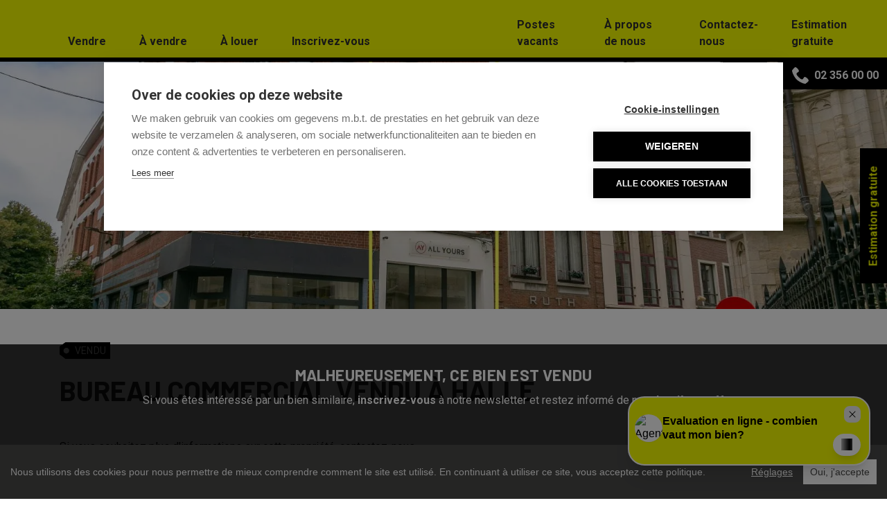

--- FILE ---
content_type: text/html; charset=utf-8
request_url: https://www.deimmobiliers.be/fr/detail/vente-bureau-commercial-bureaux-halle/5809661
body_size: 18959
content:


<!DOCTYPE html>
<html lang="fr-BE">
<head>
    <meta charset="UTF-8">
    <meta name="Generator" content="Skarabee RP6" />
    <meta name="robots" content="NOODP">
    <meta name="googlebot" content="NOODP">
    <meta http-equiv="X-UA-Compatible" content="IE=edge">
    <meta name="viewport" content="width=device-width, initial-scale=1, shrink-to-fit=no">

    <title>Vendu - Bureau commercial - Halle - De Immobiliers</title>

    <link rel='alternate' hreflang='nl-BE' href='/language/nl-BE?redirect=Detail&amp;id=5809661' />

    <link rel="canonical" href="https://www.deimmobiliers.be/fr/detail/vente-bureau-commercial-bureaux-halle/5809661" />
    <meta name="description" content="Vendu - Bureau commercial - Halle..." />

        <link rel="shortcut icon" href="https://skarabeestatic.b-cdn.net/Views/Sites/DeImmobiliers_T6/favicon.ico" type="image/x-icon" />
            <link rel="apple-touch-icon" href="https://skarabeestatic.b-cdn.net/Views/Sites/DeImmobiliers_T6/Images/apple-touch-icon.png" />
            <link rel="apple-touch-icon" sizes="72x72" href="https://skarabeestatic.b-cdn.net/Views/Sites/DeImmobiliers_T6/Images/apple-touch-icon-72x72.png" />
            <link rel="apple-touch-icon" sizes="114x114" href="https://skarabeestatic.b-cdn.net/Views/Sites/DeImmobiliers_T6/Images/apple-touch-icon-114x114.png" />
            <link rel="apple-touch-icon" sizes="144x144" href="https://skarabeestatic.b-cdn.net/Views/Sites/DeImmobiliers_T6/Images/apple-touch-icon-144x144.png" />
    <script src="https://cdn.cookiehub.eu/c2/502c4b72.js"></script><script type="text/javascript">
document.addEventListener("DOMContentLoaded", function(event) {
var cpm = {};
window.cookiehub.load(cpm);
});
</script>    <script>
        if (typeof (RP6_VARS) == "undefined") { RP6_VARS = {}; }
        if (typeof (RP6_TRACKING) == "undefined") { RP6_TRACKING = {}; }
        RP6_VARS.search = 'search_top_no_sidebar';
        RP6_VARS.scroll = 'infinite';
    </script>

    <link href="https://skarabeestatic.b-cdn.net/Views/Sites/DeImmobiliers_T6/Styles/styles.min.css?img=20251112" rel="stylesheet">
    <link href="https://skarabeestatic.b-cdn.net/Views/Sites/DeImmobiliers_T6/Styles/editor.css?img=20251112" rel="stylesheet">

    
	<!--FB metatags -->
    <meta property="og:title" content="Bureau commercial vendu - Klinkaert 3, 1500 Halle " />
    <meta property="og:description" />
    <meta property="og:image" content="https://skarabeewebp.b-cdn.net/filestore/245061252136020201125064162219041255030165192085" />
    <meta property="og:type" content="website" />
    <meta property="og:site_name" content="De Immobiliers " />
    <meta property="og:url" content="https://www.deimmobiliers.be/fr/detail/vente-bureau-commercial-bureaux-halle/5809661" />
    <meta property="og:locale" content="fr_BE" />
	<!--GOOGLE +1 metatags -->
	<meta itemprop="name" content="De Immobiliers " />
    <meta itemprop="description" />
    <meta itemprop="image" content="https://skarabeewebp.b-cdn.net/filestore/245061252136020201125064162219041255030165192085" />
	<!-- Twitter metatags -->
	<meta name="twitter:card" content="summary_large_image" />
	<meta name="twitter:site" content="De Immobiliers " />
	<meta name="twitter:title" content="Bureau commercial vendu - Klinkaert 3, 1500 Halle " />
	<meta name="twitter:description" />
	<meta name="twitter:image" content="https://skarabeewebp.b-cdn.net/filestore/245061252136020201125064162219041255030165192085" />


    

<style>.alert--cookies, #msg-cookie-container{display:none !important;}</style>
<script src="https://skarabeestatic.b-cdn.net/Views/Templates/ResponsivePersonal6/Scripts/cookieconsent.min.js?ts=1"></script>
<script id="CookieConsent_init">
function getTranslation(object, locale, key) {
    var currentLocale;
    if (!object.hasOwnProperty('language')) return '[Missing language object]';
    if (!object.language.hasOwnProperty('locale')) return '[Missing locale object]';
    currentLocale = object.language.locale.hasOwnProperty(locale) ? locale : 'en';
    return object.language.locale[currentLocale].hasOwnProperty(key) ? object.language.locale[currentLocale][key] : '[Missing translation]';
}
var currentLocale = "fr-be";
if(currentLocale == "nl-be"){
    currentLocale = "nl";
} else if(currentLocale == "fr-be"){
    currentLocale = "fr";
} else {}

window.CookieConsent.init({
  theme: {
    barColor: "#4a4a49",
    barTextColor: "#FFF",
    barMainButtonColor: "#FFF",
    barMainButtonTextColor: "#4a4a49",
    modalMainButtonColor: "#2b95d2",
    modalMainButtonTextColor: "#FFF",
  },
  language: {
    current: currentLocale,
    locale: {
      nl: {
        barMainText: "Deze website maakt gebruik van cookies om de website te analyseren en het gebruiksgemak te vergroten. Door gebruik te maken van deze website geeft u toestemming voor het gebruik van cookies.",
        barLinkSetting: "Instellingen",
        barBtnAcceptAll: "Ja, ik ga akkoord", 
        modalMainTitle: "Instellingen voor cookies",
        modalMainText: "Een cookie is een klein tekstbestand dat, bij het eerste bezoek aan deze website, wordt opgeslagen in de browser van uw computer, tablet of smartphone. Deze website gebruikt cookies om de gebruikservaring technisch te verbeteren, om statistieken van onder andere het aantal bezoeken bij te houden en om uw bezoek aan deze website verder op te volgen op sociale media.",
        modalBtnSave: "Huidige instellingen opslaan",
        modalBtnAcceptAll: "Alle cookies aanvaarden en sluiten",
        modalAffectedSolutions: "Betrokken cookies:",
        learnMore: "Meer info",
        on: "Aan",
        off: "Uit",
      },
      fr: {
        barMainText: "Nous utilisons des cookies pour nous permettre de mieux comprendre comment le site est utilisé. En continuant à utiliser ce site, vous acceptez cette politique.",
        barLinkSetting: "Réglages",
        barBtnAcceptAll: "Oui, j\'accepte", 
        modalMainTitle: "Paramètres des cookies",
        modalMainText: "Un cookie est un petit fichier texte qui, lors de la première visite de ce site web, est enregistré dans le navigateur de votre ordinateur, tablette ou smartphone. Ce site web utilise des cookies pour améliorer techniquement l'expérience de l'utilisateur, pour obtenir des statistiques sur le nombre de visiteurs et le suivi de votre visite sur ce site dans les réseaux sociaux.",
        modalBtnSave: "Sauvegarder les paramètres actuels",
        modalBtnAcceptAll: "Accepter tout les cookies",
        modalAffectedSolutions: "Cookies concernés",
        learnMore: "Plus d\'info",
        on: "Activer",
        off: "Déactiver",
      },
      en: {
        barMainText: 'This website uses cookies to ensure you get the best experience on our website.',
        barLinkSetting: 'Cookie Settings',
        barBtnAcceptAll: 'Accept all cookies',
        modalMainTitle: 'Cookie settings',
        modalMainText: 'Cookies are small piece of data sent from a website and stored on the user\'s computer by the user\'s web browser while the user is browsing. Your browser stores each message in a small file, called cookie. When you request another page from the server, your browser sends the cookie back to the server. Cookies were designed to be a reliable mechanism for websites to remember information or to record the user\'s browsing activity.',
        modalBtnSave: 'Save current settings',
        modalBtnAcceptAll: 'Accept all cookies and close',
        modalAffectedSolutions: 'Affected solutions:',
        learnMore: 'Learn More',
        on: 'On',
        off: 'Off',
      }
    },
  },
  categories: {
    necessary: {
      needed: true,
      wanted: true,
      checked: true,
      language: {
        locale: {
          nl: {
            name: "Functionele cookies",
            description: "Deze cookies dienen enkel om u de beste gebruikservaring te bieden tijdens uw bezoek aan deze website. Deze cookies vervallen als u deze website verlaat.",
          },
          fr: {
            name: "Cookies fonctionnels",
            description: "Ces cookies sont uniquement utilisés pour vous offrir la meilleure expérience lors de votre visite sur ce site web. Ces cookies expirent dès que vous quittez ce site web.",
          },
          en: {
            name: 'Strictly Necessary Cookies',
            description: '',
          }
        },
      },
    },
      
      various: {
        needed: false,
        wanted: false,
        checked: false,
        language: {
          locale: {
            nl: {
              name: "Cookies voor statistieken en tracking door derde partijen",
              description: "",
            },
            fr: {
              name: "Cookies pour les statistiques et le suivi par des tiers",
              description: "",
            },
            en: {
              name: "Statistical cookies for tracking by third parties",
              description: "",
            }
          },
        },
      },
      
  },
  services: {
    localcookie: {
      category: "necessary",
      type: "localcookie",
      search: "localcookie",
      cookies: [
        {
          name: "ASP.NET_SessionId",
          domain: `.${window.location.hostname}`,
        },
        {
          name: "culture",
          domain: `.${window.location.hostname}`,
        },
        {
          name: "guest",
          domain: `.${window.location.hostname}`,
        },
        {
          name: /^Skarabee/,
          domain: `.${window.location.hostname}`,
        },
        {
          name: "lastsearchpage",
          domain: `.${window.location.hostname}`,
        },
      ],
      language: {
        locale: {
          en: {
            name: "Skarabee cookies",
          }                   
        },
      },
    },
      
        analytics: {
          category: "various",
          type: "dynamic-script",  // dynamic-script, script-tag, wrapped, localcookie
          search: "analytics",    // Only needed if "type: dynamic-script". The filter will look for this keyword in inserted script tags
          cookies: [
            {
              name: "_gid",
              domain: `.${window.location.hostname}`,
            },
            {
              name: /^_ga/,
              domain: `.${window.location.hostname}`,
            },
          ],
          language: {
            locale: {
              en: {
                name: "Google Analytics",
              }                 
            },
          },
        },
      
                    
  },
});
</script>    



<script>var RP6_TRACKING = { GTM: true }</script>
<!-- Google Tag Manager -->
<script >(function(w,d,s,l,i){w[l]=w[l]||[];w[l].push({'gtm.start':
  new Date().getTime(),event:'gtm.js'});var f=d.getElementsByTagName(s)[0],
  j=d.createElement(s),dl=l!='dataLayer'?'&l='+l:'';j.async=true;j.src=
  'https://www.googletagmanager.com/gtm.js?id='+i+dl;f.parentNode.insertBefore(j,f);
  })(window,document,'script','dataLayer','GTM-TH353QN');</script>
<!-- End Google Tag Manager -->


<!-- START Meta Pixel Code --><meta name="facebook-domain-verification" content="gqayoaiw8tdd2fbwx3d1oy0x6g4iu6" /><script>!function(f,b,e,v,n,t,s) {if(f.fbq)return;n=f.fbq=function(){n.callMethod? n.callMethod.apply(n,arguments):n.queue.push(arguments)}; if(!f._fbq)f._fbq=n;n.push=n;n.loaded=!0;n.version='2.0'; n.queue=[];t=b.createElement(e);t.async=!0; t.src=v;s=b.getElementsByTagName(e)[0]; s.parentNode.insertBefore(t,s)}(window, document,'script', 'https://connect.facebook.net/en_US/fbevents.js'); fbq('init', '688755915805794'); fbq('track', 'PageView'); </script><noscript><img height="1" width="1" style="display:none" src=https://www.facebook.com/tr?id=688755915805794&ev=PageView&noscript=1 /></noscript><script> !function(f,b,e,v,n,t,s) {if(f.fbq)return;n=f.fbq=function(){n.callMethod? n.callMethod.apply(n,arguments):n.queue.push(arguments)}; if(!f._fbq)f._fbq=n;n.push=n;n.loaded=!0;n.version='2.0'; n.queue=[];t=b.createElement(e);t.async=!0; t.src=v;s=b.getElementsByTagName(e)[0]; s.parentNode.insertBefore(t,s)}(window, document,'script', 'https://connect.facebook.net/en_US/fbevents.js'); fbq('init', '985601302154856'); fbq('track', 'PageView');</script><noscript><img height="1" width="1" style="display:none" src=https://www.facebook.com/tr?id=985601302154856&ev=PageView&noscript=1" /></noscript><!-- END Meta Pixel Code -->
<style type="text/css">.dropdown--lang {
    margin-right: 1em;
}
.dropdown-toggle--lang {
    border-top: transparent;
    background-color: #000;
    color: #fff;
}
.dropdown-menu--lang {
    border: 0;
}
.dropdown-menu--lang a {
    border-bottom 0;
    padding: .5rem .75rem;
    font-size: inherit;
}
header[role=banner] .navbar--primary {
    background-color: #f8ff01;
}
.wrap.wrap--banner .banner--welcome em.lblCopyright {
    left: 1rem !important;
}
@media screen and (max-width: 767.98px) {
.wrap.wrap--banner .banner--welcome--slogan {
display:none;
}
}
@media screen and (min-width: 1024px) {
.wrap.wrap--banner .banner--welcome .team--banner{height: calc(95% - 40px);}
}
.wrap.wrap--banner .banner--welcome .team--banner{object-fit: contain;}
.wrap.wrap--banner .banner--welcome .team--banner{bottom: 0;}

.slideshow--detail .slick-list {
    height: 100vh;
}
.btn--backtotop {
    right: 6rem;
    bottom: 1.5rem;
}
.ch2-container {
z-index: 9999999 !important;
}
</style>


        <style>
            .grecaptcha-badge {
                z-index: 1;
                width: 70px !important;
                overflow: hidden !important;
                transition: all 0.3s ease !important;
                left: 0px !important;
            }

                .grecaptcha-badge:hover {
                    width: 256px !important;
                }

            .grecaptcha-badge-hidden {
                /*visibility: hidden;*/
                transform: scale(0.6);
                left: -15px !important;
                pointer-events: none;
                bottom: 5px !important;
            }
        </style>
</head>
<body class="publication_detail">
    
<script 
	id="chatWidgetScript" 
	src="https://d1oytcss5issfa.cloudfront.net/widget/chat-widget-avm-loader.js" 
	data-agency-id="agency012" 
	data-agent-id="user-12-b7e2c1e2-2b6a-4e2e-9b7a-1e2c3d4f5a6b" 
	data-background-color="#f8ff01" 
	data-favicon-url="https://skarabeestatic.b-cdn.net/Views/Sites/DeImmobiliers_T6/favicon.ico" 
	data-enable-mfa={true}> 
</script>
    



<!-- Google Tag Manager (noscript) --><noscript><iframe src="https://www.googletagmanager.com/ns.html?id=GTM-TH353QN" height="0" width="0" style="display:none;visibility:hidden"></iframe></noscript><!-- End Google Tag Manager (noscript) -->


        <!-- HIER FR -->

        <a href="#content" class="sr-only sr-only-focusable">Passer le menu et aller au contenu</a>
<header role="banner">
    <nav class="navbar navbar--primary navbar-expand-md">
        
        <a href="/fr" class="navbar-brand d-block d-md-none" title="Link homepage">
            
            <?xml version="1.0" encoding="utf-8"?>
            <!-- Generator: Adobe Illustrator 25.2.1, SVG Export Plug-In . SVG Version: 6.00 Build 0)  -->
            <svg version="1.1" id="Laag_1" xmlns="http://www.w3.org/2000/svg" xmlns:xlink="http://www.w3.org/1999/xlink" x="0px" y="0px"
	                viewBox="0 0 990 367.4" style="enable-background:new 0 0 990 367.4;" xml:space="preserve">
            <style type="text/css">
	            .st0{fill:#000000;}
            </style>
            <path class="st0" d="M34.3,283.5c26.3,0,39,8.6,39,40.7s-12.7,41.5-39,41.5H0v-82.2H34.3z M32.1,300.2H19V349h13.1
	            c16.6,0,21-3.3,21-24.5C53.1,302.5,48.7,300.2,32.1,300.2L32.1,300.2z"/>
            <path class="st0" d="M150.2,283.5v16.6h-42.4v14.8h30.3v16.3h-30.3v17.9h42.4v16.6H88.8v-82.3H150.2z"/>
            <path class="st0" d="M212,283.5v82.2h-19v-82.2H212z"/>
            <path class="st0" d="M298.5,283.5h24.3v82.2h-18.4v-55.6c-6.2,13.8-14.9,34.8-20.3,48.7H269c-5.2-13.7-13.3-35.5-19.2-48.7v55.6
	            h-18.4v-82.2h25.5c6.9,13.7,15,32.7,21.1,48.1C283.9,316.1,292,297.1,298.5,283.5z"/>
            <path class="st0" d="M409.3,283.5h24.3v82.2h-18.4v-55.6c-6.2,13.8-14.9,34.8-20.3,48.7h-15.1c-5.2-13.7-13.3-35.5-19.2-48.7v55.6
	            h-18.4v-82.2h25.5c6.9,13.7,15,32.7,21.1,48.1C394.7,316.1,402.9,297.1,409.3,283.5z"/>
            <path class="st0" d="M529.1,323.8c0,33.9-13.7,43.7-40,43.7s-40-9.8-40-43.7c0-33.4,13.6-42.2,40-42.2S529.1,290.4,529.1,323.8z
	                M508.8,324c0-22.4-3.1-25-19.7-25s-19.7,2.6-19.7,25c0,22.8,3.1,26.1,19.7,26.1S508.8,346.8,508.8,324L508.8,324z"/>
            <path class="st0" d="M613.1,343.6c0,16.5-8.4,22.2-21.7,22.2h-47v-82.2H591c16.4,0,20.5,6.9,20.5,19.7c0,11.4-2.8,18-17.6,19.2
	            C609.7,323.2,613.1,330.7,613.1,343.6z M563.4,315.3h22.4c3.7,0,5.3-2.1,5.3-7.8s-1.7-7.8-5.3-7.8h-22.4V315.3z M586.4,349.6
	            c4,0,6-2.7,6-9.1c0-6.7-2.2-9.8-6.5-9.8h-22.5v18.9L586.4,349.6z"/>
            <path class="st0" d="M648.8,283.5v82.2h-19v-82.2H648.8z"/>
            <path class="st0" d="M687.1,283.5V349h37v16.8h-56v-82.2H687.1z"/>
            <path class="st0" d="M752.4,283.5v82.2h-19v-82.2H752.4z"/>
            <path class="st0" d="M833.1,283.5v16.6h-42.4v14.8H821v16.3h-30.3v17.9h42.4v16.6h-61.4v-82.3H833.1z"/>
            <path class="st0" d="M920.5,365.8h-23.7c-12.7-22.4-18.6-29.4-23.7-29.4h-8.5v29.4h-19v-82.2h45.9c16.9,0,22.5,10.5,22.5,24.1
	            c0,11.8-5,22.1-20.5,22.9C899,332.5,905.2,340,920.5,365.8z M864.6,320.8h21.1c4.1,0,7.2-3,7.2-10.3s-2.7-10.9-7-10.9h-21.3V320.8z"
	            />
            <path class="st0" d="M984.6,301.7c-7.4-1.9-15-2.8-22.6-2.7c-12.3,0-15.8,2.4-15.8,8c0,5.2,2.4,7.1,16.6,8.6
	            c18.8,2.1,27.1,9.3,27.1,25c0,20.3-10.9,26.8-36.5,26.8c-9.9,0-20.1-1.5-26.7-3.9l3.9-16.3c7.4,1.9,15,2.8,22.6,2.8
	            c12.3,0,16.2-1.8,16.2-8c0-5.2-2.2-7.7-17.7-9.3c-17.6-1.9-25.8-7.7-25.8-22.9c0-20.4,11.8-28.2,36.2-28.2c9.9,0,19.8,1.5,26.3,3.9
	            L984.6,301.7z"/>
            <polygon class="st0" points="263.9,212.8 328.8,212.8 328.8,168.1 263.9,125.5 "/>
            <polygon class="st0" points="661.2,168.5 661.2,212.8 726.1,212.8 726.1,125.9 "/>
            <polygon class="st0" points="726.1,0 610.5,74.3 495.1,0.2 495,0.1 494.9,0.2 379.5,74.3 263.9,0 263.9,77.8 379.5,153.7 495,77.9 
	            610.5,153.7 726.1,77.8 "/>
            <polygon class="st0" points="495,125.9 495,125.9 430.1,168.5 430.1,212.8 495,212.8 495,212.8 559.9,212.8 559.9,168.5 "/>
            </svg>

        </a>

        

        <button class="navbar-toggler" type="button" data-toggle="collapse" data-target="#navbarSupportedContent"
      aria-controls="navbarSupportedContent" aria-expanded="false" aria-label="Toggle navigation">
      <span class="navbar-toggler-icon"></span>
</button>

        <div class="collapse navbar-collapse" id="navbarSupportedContent">
                    <nav class="navigation navigation--primary" role="navigation">
            <ul class="nav nav--primary">
<div class='menu-part menu-part--1'>                            <li class="nav-item first-half vendre">
                                <a class="nav-link"
                                   title="Vendre"                                   
                                   href="/fr/vendre" 
                                   
                                   >
                                   Vendre
                                </a>


                            </li>
                            <li class="nav-item first-half &#224;-vendre">
                                <a class="nav-link"
                                   title="&#192; vendre"                                   
                                   href="/fr/a-vendre" 
                                   
                                   >
                                   &#192; vendre
                                </a>


                            </li>
                            <li class="nav-item first-half &#224;-louer">
                                <a class="nav-link"
                                   title="&#192; louer"                                   
                                   href="/fr/a-louer" 
                                   
                                   >
                                   &#192; louer
                                </a>


                            </li>
                            <li class="nav-item second-half inscrivez-vous">
                                <a class="nav-link"
                                   title="Inscrivez-vous"                                   
                                   href="/fr/inscrivez-vous" 
                                   
                                   >
                                   Inscrivez-vous
                                </a>


                            </li>
</div>                                <li class="d-none d-md-block">
                                    <a href="/fr" class="logo--icon navbar-brand" title="Link homepage">
                                        <?xml version="1.0" encoding="utf-8"?>
                                        <svg version="1.1" id="Layer_1" xmlns="http://www.w3.org/2000/svg" xmlns:xlink="http://www.w3.org/1999/xlink" x="0px" y="0px"
	                                         viewBox="0 0 462.2 212.8" style="enable-background:new 0 0 462.2 212.8;" xml:space="preserve">
                                        <style type="text/css">
	                                        .st0{fill:#000000;}
                                        </style>
                                        <polygon class="st0" points="0,212.8 64.9,212.8 64.9,168.1 0,125.5 "/>
                                        <polygon class="st0" points="397.3,168.5 397.3,212.8 462.2,212.8 462.2,125.9 "/>
                                        <polygon class="st0" points="462.2,0 346.6,74.3 231.2,0.1 231.1,0.1 231,0.1 115.6,74.3 0,0 0,77.8 115.6,153.7 231.1,77.9 
	                                        346.6,153.7 462.2,77.8 "/>
                                        <polygon class="st0" points="231.1,125.9 231.1,125.9 166.2,168.5 166.2,212.8 231.1,212.8 231.1,212.8 296,212.8 296,168.5 "/>
                                        </svg>
                                    </a>
                                </li>
<div class='menu-part menu-part--2'>                            <li class="nav-item second-half postes-vacants">
                                <a class="nav-link"
                                   title="Postes vacants"                                   
                                   href="/fr/postes-vacants" 
                                   
                                   >
                                   Postes vacants
                                </a>


                            </li>
                            <li class="nav-item second-half &#224;-propos-de-nous">
                                <a class="nav-link"
                                   title="&#192; propos de nous"                                   
                                   href="/fr/a-propos-de-nous" 
                                   
                                   >
                                   &#192; propos de nous
                                </a>


                            </li>
                            <li class="nav-item second-half contactez-nous">
                                <a class="nav-link"
                                   title="Contactez-nous"                                   
                                   href="/fr/contact" 
                                   
                                   >
                                   Contactez-nous
                                </a>


                            </li>
                            <li class="nav-item second-half estimation-gratuite">
                                <a class="nav-link"
                                   title="Estimation gratuite"                                   
                                   href="/fr/estimation" 
                                   
                                   >
                                   Estimation gratuite
                                </a>


                            </li>

                
                </div> 
            </ul>
        </nav>



        </div>
    </nav>

    

    <div class="wrap wrap--phone has-languages">

        

    <div class="dropdown dropdown--lang">
        <a aria-label="French (Belgium)" title="French (Belgium)" class="btn dropdown-toggle dropdown-toggle--lang" href="#" role="button" id="dropdownMenuLink" data-toggle="dropdown" aria-haspopup="true" aria-expanded="false">
            <span>FR</span>
        </a>

        <div class="dropdown-menu dropdown-menu--lang" aria-labelledby="dropdownMenuLink">
<span class='active_lang'>FR</span><a href="/language/nl-BE?id=5809661&amp;redirect=Detail">NL</a>
        </div>
    </div>




<a href="tel:+3223560000" class="btn btn-primary btn--phone">
    <span class="d-none d-md-block">02 356 00 00</span>
</a>
        
    </div>


    
    <div class="d-none d-md-block">
        <div class="logo-name__wrapper">
            <a href="/fr" class="navbar-brand navbar-brand--name" title="Link homepage">


    <img class="logo" src="https://skarabeestatic.b-cdn.net/Views/Sites/DeImmobiliers_T6/Images/logo-name-dark.png" srcset="https://skarabeestatic.b-cdn.net/Views/Sites/DeImmobiliers_T6/Images/logo-name-dark.png, https://skarabeestatic.b-cdn.net/Views/Sites/DeImmobiliers_T6/Images/logo-name-dark.png 2x" alt="De Immobiliers" />
            </a>
        </div>
    </div>
</header>

    <main id="content" role="main">

        






<div class="jumbotron jumbotron--banner jumbotron--banner__soldorrented">
    <div class="container">
        <div class="row">
            <div class="col-12">
                <h2 class="jumbotron__title">
                    Malheureusement, ce bien est vendu
                </h2>

                <p>Si vous &ecirc;tes int&eacute;ress&eacute; par un bien similaire,<strong> inscrivez-vous</strong> &agrave; notre newsletter et restez inform&eacute; de nos <strong>derni&egrave;res offres</strong>.</p>

                <a href="/fr/inscrivez-vous" class="btn btn-primary has-icon has-icon-first" title="Inscrivez-vous">
                    <i class="icon icon--subscribe"></i>
                    <span class="btn__text">Inscrivez-vous</span>
                </a>
            </div>
        </div>
    </div>
</div>



    <section class="wrap wrap--jumbotron wrap--jumbotron__detail" data-image="https://skarabeewebp.b-cdn.net/filestore/245061252136020201125064162219041255030165192085" data-alt="Bureau commercial vendu &#192; Halle">
        <div class="jumbotron jumbotron--detail">
            <div class="jumbotron__image" style="background-image:url('https://skarabeewebp.b-cdn.net/filestore/245061252136020201125064162219041255030165192085')"></div>
        </div>
    </section>

<section class="wrap wrap--detail">
    <div class="wrap--detail__nav">



<div class="navigation navigation--detail navigation--detail--soldrented">
    <div class="container">
        <div class="row">

                <div class="col-6 col-lg-8 is-first">
                </div>

                <div class="col-6 col-lg-4 is-last">
                                        </div>


        </div>
    </div>
</div>


    </div>
    <div class="wrap--detail__content">
        <div class="container">
            <div class="row">
                <div class="col-12 ">

                    <div class="page-header page-header--detail">

                                <h1 class="wrap__heading "><span>Bureau commercial vendu &#192; Halle</span></h1>




                        <div class="detail--header__container">



                            


                            <h2 class="detail__price">
                                

        <span class="badge badge--label is-sold-or-rented">
            <span>Vendu</span>
        </span>

                            </h2>
                        </div>

                            <div class="navbar navbar--media">
                                

<ul class="nav nav--media">

</ul>

                            </div>

                    </div>

                        <div class="detail--text__container">
                            

<p>Si vous souhaitez plus d&#39;informations sur cette propri&eacute;t&eacute;, contactez-nous.</p>

                            
                        </div>



                </div>


            </div>
        </div>
    </div>
    <div class="wrap--detail__specs">
        <div class="container">
            <div class="row">
                <div class="col-12 ">
                    
                    

<div class="wrap wrap--tabs">
    <div class="detail--tabs__container">



<ul class="nav nav-tabs nav-tabs--detail-table" role="tablist">
            <li class="nav-item">
                <a id="general-tab" class="nav-link active" href="#general" data-toggle="tab" role="tab" aria-controls="general" aria-selected="true">
                    <span>G&#233;n&#233;ral</span>
                </a>
            </li>
            <li class="nav-item">
                <a id="legalinformation-tab" class="nav-link" href="#legalinformation" data-toggle="tab" role="tab" aria-controls="legalinformation" aria-selected="false">
                    <span>Informations l&#233;gales</span>
                </a>
            </li>

        </ul>

        <div class="tab-content" id="pills-tabContent">

                    <div class="table--detail tab-pane fade show active" id="general" role="tabpanel" aria-labelledby="general-tab">
                        <h2 class='sr-only d-print-block'>Général</h2>
                        <div class="vertical--line"></div>
                        <div class="tables--container">
                            <table class="table table-responsive"><tr><td class="kenmerklabel">Adresse:</td><td class="kenmerk">Klinkaert 3<br />Halle</td></tr><tr><td class="kenmerklabel">R&#233;f&#233;rence:</td><td class="kenmerk">TK/2021/0039</td></tr><tr><td class="kenmerklabel">Prix demandé:</td><td class="kenmerk">Vendu</td></tr><tr><td class="kenmerklabel">Type:</td><td class="kenmerk">Bureau commercial</td></tr><tr><td class="kenmerklabel">Disponible:</td><td class="kenmerk">à l'acte</td></tr><tr><td class="kenmerklabel">Situation:</td><td class="kenmerk">Centre ville, Village</td></tr>

<tr><td class="kenmerklabel">Surface construite:</td><td class="kenmerk">227 m&sup2;</td></tr><tr><td class="kenmerklabel">Etat g&#233;n&#233;ral:</td><td class="kenmerk">Prêt à s'installer</td></tr>
</table>
                        </div>
                    </div>
                    <div class="table--detail tab-pane fade" id="legalinformation" role="tabpanel" aria-labelledby="legalinformation-tab">
                        <h2 class='sr-only d-print-block'>Informations légales</h2>
                        <div class="tables--container">
                            <table class="table table-responsive tblLegal"><tr><td class="kenmerklabel">No certificat PEB:</td><td class="kenmerk">20210920-0002466478-KNR-1</td></tr><tr><td class="kenmerklabel">PEB Valeur:</td><td class="kenmerk">238,00 kWh/(m² an)</td></tr><tr><td class="kenmerklabel">Consommation th&#233;orique totale:</td><td class="kenmerk">238,00 kWh/(m² an)</td></tr><tr class="energyClass energyClassB"><td class="kenmerklabel">EnergyClass:</td><td class="kenmerk">B</td></tr><tr><td class="kenmerklabel">PEB Expire le:</td><td class="kenmerk">20-09-31</td></tr>
<tr><td class="kenmerklabel">Sensible aux inondations:</td><td class="kenmerk">Pas annoncé</td></tr><tr><td class="kenmerklabel">Zone inondable:</td><td class="kenmerk">Pas annoncé</td></tr><tr><td class="kenmerklabel">Patrimoine prot&#233;g&#233;:</td><td class="kenmerk">Pas annoncé</td></tr>

</table>
                        </div>
                    </div>



        </div>

    </div>
</div>

                </div>
            </div>
        </div>
    </div>
</section>







    </main>






<footer role="contentinfo">
    <div class="footer__contact">
        <div class="container">
            <div class="row">
                <div class="col-12 col-md-3 col-sm-6">
                    <a href="/fr" class="navbar-brand" title="Link homepage">
                        

    <img class="logo" src="https://skarabeestatic.b-cdn.net/Views/Sites/DeImmobiliers_T6/Images/logo-footer.png" srcset="https://skarabeestatic.b-cdn.net/Views/Sites/DeImmobiliers_T6/Images/logo-footer.png, https://skarabeestatic.b-cdn.net/Views/Sites/DeImmobiliers_T6/Images/logox2-footer.png 2x" alt="De Immobiliers" />

                    </a>
                </div>
                <div class="col-12 col-md-3 col-sm-6">
                    <div class="card-deck card-deck--offices">

                        


        <div class="card card--office ">
            <div class="card-body">
                        <h3 class="card-title"><span>De Immobiliers</span></h3>
                <div class="card-text">
                    <address>
                        <span class="contact__location">
Minderbroedersstraat 8                                <br>
                            1500 Halle                                <br>
                        </span>
                            <span class="contact__phone"><a href="tel:+3223560000">02 356 00 00</a></span>
                                                                            <span class="contact__mail"><a href="mailto:info@deimmobiliers.be">info@deimmobiliers.be</a></span>
                    </address>
                    
                </div>

            </div>
        </div>


                    </div>
                </div>
                <div class="col-12 col-md-6">

                    

  <ul class="nav nav--social">
      <li class="nav-item facebook"><a target="_blank" class="nav-link" href="https://www.facebook.com/deimmobiliers" rel="noopener noreferrer">Facebook</a></li>
      <li class="nav-item instagram"><a target="_blank" class="nav-link" href="https://www.instagram.com/de_immobiliers" rel="noopener noreferrer">Instagram</a></li>
  </ul>


                    <div class="footer__btns">
                                <a class="btn btn-primary footer--btn" href="/fr/inscrivez-vous" title="Tenez-moi au courant">Tenez-moi au courant</a>
                                <a class="btn btn-primary footer--btn" href="/fr/estimation" title="Faites &#233;valuer votre estimation gratuitement">Faites &#233;valuer votre estimation gratuitement</a>
                                            </div>
                    
                </div>
            </div>
        </div>
    </div>

    

<div class="footer__legal">
    <div class="container">
        <div class="row">
            <div class="col-12 col-lg-12">
                <p>Agent immobilier interm&eacute;diaire Belgique IPI 510.300 -&nbsp;511.020 - Num&eacute;ro d&#39;entreprise TVA-BE 0764.729.390 - RC professionelle et cautionnement via Axa Belgium SA (police n&deg; 730390172361)<br />
Autorit&eacute; de surveillance : Institut&nbsp;professionnel des agents immobiliers, rue du Luxembourg 16 B, 1000 Bruxelles - <a href="https://www.ipi.be/agent-immobilier-ipi/la-deontologie-de-lagent-immobilier">Sujet de la d&eacute;ontologie de l&#39;agent immobilier</a> - Membre IPI - Membre CIB</p>
            </div>
            <div class="col-12 col-lg-0 icons__container">
            </div>
        </div>
    </div>
</div>


    <div class="footer__nav">
        <div class="container">
            
&copy; 2026
De Immobiliers | 
<a href="https://www.zabun.be" target="_blank" title="Zabun">Developed by Zabun</a> |
<a href="http://extranet.skarabee.be/public/custom-sites/disclaimer_fr_201x.html" target="_blank" rel="nofollow">Disclaimer</a> |
<a href="http://extranet.skarabee.be/public/custom-sites/privacy_fr.html" target="_blank" rel="nofollow">Privacy policy</a> |
<a class="ccb__edit">Cookie policy</a>

        </div>
    </div>
</footer>
<div class="wrap wrap--fixed-buttons">
    <div class="container">
        <a href="/fr/estimation" class="btn btn-primary btn--fixed white btn--hover">
            <span>Estimation gratuite</span>
        </a>
    </div>
</div>

<a href="#content" class="btn btn--backtotop js-backtotop"></a>


        <script>
            RP6_VARS.JUMBOTRON_arrows = true;
RP6_VARS.JUMBOTRON_dots = false;
RP6_VARS.swipeToSlide = true;

RP6_VARS.PIDK_centerMode = true;
RP6_VARS.PIDK_variableWidth = true;
RP6_VARS.PIDK_dots = true;
RP6_VARS.PIDK_fade = false;
RP6_VARS.PIDK_autoplay = true;

RP6_VARS.TESTIMONIALS_arrows = false;
RP6_VARS.TESTIMONIALS_dots = true;
        </script>

    <script src="https://skarabeestatic.b-cdn.net/Views/Templates/ResponsivePersonal6/Scripts/main.js?img=20251112"></script>

        <script type="text/javascript" src="https://skarabeestatic.b-cdn.net/Views/Sites/DeImmobiliers_T6/Scripts/extraFunctions.js?img=20251112"></script>

<script src="https://www.google.com/recaptcha/api.js?render=6LdgOBQjAAAAAFZioPg8_sDVRtz2toegZHx8TkMa"></script>        <script>
            grecaptcha.ready(function () {
                var $window = $(window);

                function checkWidth() {
                    var windowsize = $window.width();
                    if (windowsize < 575) {
                        $('.grecaptcha-badge').addClass('grecaptcha-badge-hidden');
                    } else {
                        $('.grecaptcha-badge').removeClass('grecaptcha-badge-hidden');
                    }
                }

                checkWidth();
                $(window).resize(checkWidth);
            });
        </script>




<div id="msg-cookie-container" class="alert alert--cookies fixed-bottom" style="display:none;">
    <div class="container">
        <div class="row align-items-center">
            <div class="col-12 col-md-9">
                <span class="alert__text" id="msg-cookie-txt">Ce site utilise des cookies afin d'améliorer l'utilisation du site pour les visiteurs et de constituer des statistiques. En utilisant ce site, vous acceptez de recevoir des cookies.</span>
            </div>
            <div class="col-12 col-md-3 ">
                <button class="btn btn-primary btn--cookies float-right" id="msg-cookie-btn">Oui, j&#39;accepte</button>
            </div>
        </div>
    </div>
</div>
<script>
    window.onload = function () {
        if (document.cookie.match(/cookie-consent/)) {
            document.body.removeChild(document.querySelectorAll("#msg-cookie-container")[0]);
        } else {
            if (document.querySelectorAll("#msg-cookie-container")[0]) {
                document.querySelectorAll("#msg-cookie-container")[0].removeAttribute("style");
                document.querySelectorAll("#msg-cookie-btn")[0].addEventListener(
                    "click",
                    function (exdays) {
                        var d = new Date();
                        // cookie will expire in 365 days
                        d.setTime(d.getTime() + (365 * 24 * 60 * 60 * 1000));
                        var expires = "expires=" + d.toUTCString();
                        document.cookie = "cookie-consent=user-agreed;" + expires + ";path=/";
                        document.body.removeChild(document.querySelectorAll("#msg-cookie-container")[0]);
                    },
                    false
                );
            }
        }
    };
</script>


        <script>
            Skarabee.QueryUrl='/query';
    </script>

    
    

        <!-- HERE -->
        <script src="https://js.api.here.com/v3/3.1/mapsjs-core.js" type="text/javascript" charset="utf-8"></script>
        <script src="https://js.api.here.com/v3/3.1/mapsjs-service.js" type="text/javascript" charset="utf-8"></script>
        <script>
        RP6.detail.mediaMagnificPopup('#photos', {
            items: [
                    
                    {
                        src: 'https://skarabeewebp.b-cdn.net/filestore/245061252136020201125064162219041255030165192085',
                        title: 'Bureau commercial vendu &#192; Halle'
                    },
                    
                    
                    {
                        src: 'https://skarabeewebp.b-cdn.net/filestore/027054230040025172098039009040195168116146192191',
                        title: 'Bureau commercial vendu &#192; Halle'
                    },
                    
                    
                    {
                        src: 'https://skarabeewebp.b-cdn.net/filestore/245195142045201203105221206125151229047206179157',
                        title: 'Bureau commercial vendu &#192; Halle'
                    },
                    
                    
                    {
                        src: 'https://skarabeewebp.b-cdn.net/filestore/197146124196160130108254194192034072122120095125',
                        title: 'Bureau commercial vendu &#192; Halle'
                    },
                    
                    
                    {
                        src: 'https://skarabeewebp.b-cdn.net/filestore/095202231241000195083236109193056194104184151255',
                        title: 'Bureau commercial vendu &#192; Halle'
                    },
                    
                    
                    {
                        src: 'https://skarabeewebp.b-cdn.net/filestore/101107117208157255193054219061043057159191213232',
                        title: 'Bureau commercial vendu &#192; Halle'
                    },
                    
                    
                    {
                        src: 'https://skarabeewebp.b-cdn.net/filestore/224216131161074078124082116163043108227199034026',
                        title: 'Bureau commercial vendu &#192; Halle'
                    },
                    
                    
                    {
                        src: 'https://skarabeewebp.b-cdn.net/filestore/199121163176006034241234141187039125212106057218',
                        title: 'Bureau commercial vendu &#192; Halle'
                    },
                    
                    
                    {
                        src: 'https://skarabeewebp.b-cdn.net/filestore/230021160238117183135238147105124066207209111041',
                        title: 'Bureau commercial vendu &#192; Halle'
                    },
                    
                    
                    {
                        src: 'https://skarabeewebp.b-cdn.net/filestore/208165053006230046154064098221190180019126099152',
                        title: 'Bureau commercial vendu &#192; Halle'
                    },
                    
                    
                    {
                        src: 'https://skarabeewebp.b-cdn.net/filestore/092194109088009165055022172120110143241172242068',
                        title: 'Bureau commercial vendu &#192; Halle'
                    },
                    
                    
                    {
                        src: 'https://skarabeewebp.b-cdn.net/filestore/055200061028160188009063026232151204144144175111',
                        title: 'Bureau commercial vendu &#192; Halle'
                    },
                    
                    
                    {
                        src: 'https://skarabeewebp.b-cdn.net/filestore/108029065198139222020121021233078007082167174239',
                        title: 'Bureau commercial vendu &#192; Halle'
                    },
                    
                    
                    {
                        src: 'https://skarabeewebp.b-cdn.net/filestore/065220196244143104007000066078135061172197232155',
                        title: 'Bureau commercial vendu &#192; Halle'
                    },
                    
                    
                    {
                        src: 'https://skarabeewebp.b-cdn.net/filestore/158170212053178238218125047140234099117047139166',
                        title: 'Bureau commercial vendu &#192; Halle'
                    },
                    
                    
                    {
                        src: 'https://skarabeewebp.b-cdn.net/filestore/098095186176117160083054254242132254097121004015',
                        title: 'Bureau commercial vendu &#192; Halle'
                    },
                    
                    
                    {
                        src: 'https://skarabeewebp.b-cdn.net/filestore/060046111242232196230040154011052253181136107101',
                        title: 'Bureau commercial vendu &#192; Halle'
                    },
                    
            ],
            type: 'image'
        });
        </script>
        <div id="magnificmap" class="map-magnific__container mfp-hide">
            <div style="height:800px; width:100%;" id="leaflet_map"></div>
                <div class="container--settings">
                    <div class="detail--map__buttons">
                        
                        <a target="_blank" href="http://maps.google.com/maps?q=&amp;layer=c&amp;cbll=50.736994784325,4.23703735339791" class="btn btn-leaflet streetview"><i class="icon icon--streetview"></i></a>
                    </div>

                    <div class="poi-content">

    <div class="dropdown">
        <a aria-label="school" title="School" class="dropdown-toggle poi-button poi-school" href="#" role="button" id="dropdownSchool" data-toggle="dropdown" aria-haspopup="true" aria-expanded="false">
            <i class="icon icon--markerschool"></i>
            <span>L'école</span>
        </a>
        <div class="dropdown-menu" aria-labelledby="dropdownSchool">
            <a data-placestypes="700-7400-0286" data-placescolor="#02505E">Garde d'enfants</a>
            <a data-placestypes="800-8200-0174" data-placescolor="#02505E">Enseignement primaire et secondaire</a>
            <a data-placestypes="800-8200-0173" data-placescolor="#02505E">Universités / collèges</a>
        </div>
    </div>

    <div class="dropdown">
        <a aria-label="shops" title="Shops" class="dropdown-toggle poi-button poi-shops" href="#" role="button" id="dropdownShops" data-toggle="dropdown" aria-haspopup="true" aria-expanded="false">
            <i class="icon icon--markershop"></i>
            <span>Les magasins</span>
        </a>
        <div class="dropdown-menu" aria-labelledby="dropdownShops">
            <a data-placestypes="600-6300-0066" data-placescolor="#EC8624">Les supermarchés</a>
            <a data-placestypes="600-6100-0062" data-placescolor="#EC8624">Centres commerciaux</a>
            <a data-placestypes="600-6300-0244" data-placescolor="#EC8624">Boulangerie</a>
            <a data-placestypes="600-6400-0000" data-placescolor="#EC8624">Pharmacien</a>
        </div>
    </div>


    <div class="dropdown">
        <a aria-label="travel" title="Travel" class="dropdown-toggle poi-button poi-travel" href="#" role="button" id="dropdownTravel" data-toggle="dropdown" aria-haspopup="true" aria-expanded="false">
            <i class="icon icon--markertravel"></i>
            <span>Transport</span>
        </a>
        <div class="dropdown-menu" aria-labelledby="dropdownTravel">
            <a data-placestypes="400-4100-0036,400-4100-0042" data-placescolor="#EC3724">Arrêts de bus</a>
            <a data-placestypes="400-4100-0037" data-placescolor="#EC3724">Gare de métro</a>
            <a data-placestypes="400-4100-0035" data-placescolor="#EC3724">La gare</a>
        </div>
    </div>

</div>

                </div>
        </div>
        <script>
            RP6.detail.mediaMagnificPopup('#map', {
                items: [
                    {
                        src: $("#magnificmap")
                    }
                ],
                type: 'inline'
            });
        </script>
            <script>
                $("#map").click(function () {
                          
            
        //Init Map
            
        //Map definiëren met Coordinates & Zoom
        var mymap = L.map("leaflet_map", {
            center: [50.736994784325, 4.23703735339791],
            zoom: 15,
            gestureHandling: true
        });

            
        
        L.tileLayer('https://{s}.tile.openstreetmap.org/{z}/{x}/{y}.png', {
            id: 'mapbox.streets',
            'attribution': 'Map data © <a href="https://openstreetmap.org">OpenStreetMap</a> contributors',
            maxZoom: 19,
        }).addTo(mymap);
    



    


        //Global Variables
        //HERE + LEAFLET variables
        var platform = new H.service.Platform({
            'apikey': "IJkUcgDF5UJ1_oaeTeKGlbC-gbOrh9Do9ipojhzzhPc",
            'useHTTPS': true
        });
        var service = platform.getSearchService();

        var icon = L.divIcon({
            className: 'custom--marker__container',
            html:'<div class="custom--marker"></div>',
            iconAnchor:[13,37],
            iconSize:[26,38]
        });

        //ORIGINAL MARKER
            var marker = L.marker([50.736994784325, 4.23703735339791], {icon: icon}).addTo(mymap);

        //JsonCollections (only for normal POI --> not for LocalStoragePOI)
        var schoolJson, shopJson, travelJson;

        //Map variables
        var markerCollection = [];
        var chosenType = "";

        initPOIMap();

        function initPOIMap() {
            var schoolCollection = [], shopCollection = [], transportCollection = [];

            fillCollectionWithPlaces("dropdownSchool", schoolCollection);
            fillCollectionWithPlaces("dropdownShops", shopCollection);
            fillCollectionWithPlaces("dropdownTravel", transportCollection);

            startRequestsOnClick(schoolCollection, shopCollection, transportCollection);
            showPlacetypeMarkers();
        }

        function fillCollectionWithPlaces(id, array) {
            $("#" + id + " + .dropdown-menu a").each(function(e) {
                var places = $(this).data("placestypes");
                switch(id) {
                    case "dropdownSchool":
                        array.push(places);
                        break;
                    case "dropdownShops":
                        array.push(places);
                        break;
                    case "dropdownTravel":
                        array.push(places);
                        break;
                }
            });
        }      

        function generateCollection(id, collection) {
            var JsonCollection = [];
            $.each(collection, function(i) {
                var item = collection[i];
                makeCall(item, id, collection.length, JsonCollection);
            });
        } 

        function makeCall(item, type, maxNumber, JsonCollection) {
            service.browse({
                at: 50.736994784325 + ',' + 4.23703735339791,
                in: 'circle:' + 50.736994784325 + ',' + 4.23703735339791 + ';r=10000',
                categories: item,
                limit: 20,
                lang: 'nl'
            }, (result) => {
                var items = result.items;

                var POIName = "poi-" + type.toLowerCase().replace("dropdown", "");
                createCollection(items, JsonCollection, POIName, item, maxNumber);
            });
        }

        function showPlacetype(collectionName) {
            //Placetypes weergeven indien hun array niet null is.
            var json;
            json = populateJsonVariable(collectionName, json);

            if(json) {
                $.each(json, function(i) {
                    var keys = Object.keys(json[i]);
                    var propname = keys[0];
                    var placetypeJson = json[i][propname];
                    if(placetypeJson && placetypeJson.length != 0) {
                        $(`.poi-content [data-placestypes='${propname}']`).css("display", "block");
                    }
                });
            }
        }

        function initDataToMap(collectionName, type, color) {
            var json;
            json = populateJsonVariable(collectionName, json);

            $.each(json, function(i) {
                var placetypeJson = json[i][type];
                if(placetypeJson) {
                    addToMap(placetypeJson, type, color);
                    return false;
                }
            });
        }

        function addToMap(items, type, color) {
            for (var i = 0; i < items.length; i++) {
                var marker = L.marker([items[i].position.lat, items[i].position.lng], { icon: L.divIcon({ className: 'remove-white-square', html: `<div class="circle-marker" style="background-color:${color}"></div>`, popupAnchor: [3, -7] }) }).addTo(mymap);
                var html = `<div style='width:150px; text-align:center; box-sizing:border-box; padding:0px 7px;'><strong style='color: #1c2a58;'>${items[i].title}</strong></div>`;
                var popupOptions = {
                    'className': 'poi-popup'
                }
                marker.bindPopup(html, popupOptions);
                markerCollection.push(marker);
            }
            chosenType = type;
        }
    


        function startRequestsOnClick(schoolCollection, shopCollection, transportCollection) {
            $('.poi-button').click(function() {
                switch($(this).attr("id")) {
                    case "dropdownSchool":
                        if(localStorage.getItem("poi-school" + "_" + "5809661") == null) {
                            //Indien de gebruiker nog geen request gedaan heeft => API calls doen en opslaan in de local storage.
                            generateCollection("school", schoolCollection);
                        }  else {
                            //Indien er al eens een request gedaan werd => de localstorage gebruiken.
                            console.log("School is in local storage");
                            showPlacetype("poi-school");
                        }
                        break;
                    case "dropdownShops":
                        if(localStorage.getItem("poi-shops" + "_" + "5809661") == null) {
                            //Indien de gebruiker nog geen request gedaan heeft => API calls doen en opslaan in de local storage.
                            generateCollection("shops", shopCollection);
                        }  else {
                            //Indien er al eens een request gedaan werd => de localstorage gebruiken.
                            console.log("Shops is in local storage");
                            showPlacetype("poi-shops");
                        }
                        break;
                    case "dropdownTravel":
                        if(localStorage.getItem("poi-travel" + "_" + "5809661") == null) {
                            //Indien de gebruiker nog geen request gedaan heeft => API calls doen en opslaan in de local storage.
                            generateCollection("travel", transportCollection);
                        }  else {
                            //Indien er al eens een request gedaan werd => de localstorage gebruiken.
                            console.log("Travel is in local storage");
                            showPlacetype("poi-travel");
                        }
                        break;
                }
            });
        }

        function createCollection(items, JsonCollection, collectionName, item, maxNumber) {
            var setJsonToText = JSON.stringify(items);
            var newJsonText = '{"' + item + '": ' + setJsonToText + '}';
            var newJson = JSON.parse(newJsonText);
            JsonCollection.push(newJson);

            if(maxNumber == JsonCollection.length) {
                //Ten einde van een API call.
                localStorage.setItem(collectionName + "_" + "5809661", JSON.stringify(JsonCollection));
                showPlacetype(collectionName);
            }
        }

        function showPlacetypeMarkers() {
            //Bij aanklik van een placetype => markers weergeven.
            $('.poi-content [data-placestypes]').click(function () {
                var type = $(this).data('placestypes');
                var color = $(this).data('placescolor');

                if(chosenType != type) {
                    for(var i = 0; i < markerCollection.length; i++) {
                        mymap.removeLayer(markerCollection[i]);
                    }

                    if($(`.poi-content [data-placestypes='${type}']`)) {
                        var POItype = $(`.poi-content [data-placestypes='${type}']`).parents('.dropdown.show, .dropdown.open').find(".poi-button").attr('id');
                    }

                    var POIName = "poi-" + POItype.toLowerCase().replace("dropdown", "");
                    initDataToMap(POIName, type, color);
                }
            });
        }

        function populateJsonVariable(collectionName, json) {
            json = JSON.parse(localStorage.getItem(collectionName + "_" + "5809661"));
            return json;
        }
    
;
                    //RP6.detail.initSunMap(mymap);
                });
            </script>
    <script>
        RP6.detail.printDetail('.print .nav-link', 'https://www.deimmobiliers.be/fr/detail/vente-bureau-commercial-bureaux-halle/5809661?print=true', 'hello');

            RP6.detail.hasVisitReservation();
    </script>


    
    <script type="application/ld+json"> {"@context":"http://schema.org","id":"http://www.deimmobiliers.be/fr/detail/vente-bureau-commercial-bureaux-halle/5809661","url":"http://www.deimmobiliers.be/fr/detail/vente-bureau-commercial-bureaux-halle/5809661","name":"Halle Klinkaert 3","image":["https://skarabeewebp.b-cdn.net/filestore/245061252136020201125064162219041255030165192085"],"geo":{"latitude":"50.736994784325","longitude":"4.23703735339791","address":{"streetAddress":"Klinkaert 3","addressLocality":"3 Klinkaert","postalCode":"1500","addressRegion":"Halle","addressCountry":"BE","@type":"PostalAddress"},"@type":"GeoCoordinates"},"additionalProperty":[{"value":"Non","name":"Jardin","@type":"PropertyValue"},{"value":"Non","name":"Garage","@type":"PropertyValue"}],"@type":"Residence"} </script><script type="application/ld+json"> {"mainEntity":{"url":"http://www.deimmobiliers.be/fr/detail/vente-bureau-commercial-bureaux-halle/5809661","@context":"http://schema.org","name":"Halle Klinkaert 3","@type":"OfferCatalog"},"offers":[{"url":"http://www.deimmobiliers.be/fr/detail/vente-bureau-commercial-bureaux-halle/5809661","price":"0","priceCurrency":"EUR","availability":"http://schema.org/OutOfStock","validFrom":"02-09-21 13:43:30","priceValidUntil":"19-02-26 00:00:00","itemCondition":"http://schema.org/UsedCondition","seller":{"name":"De Immobiliers","@type":"Organization"},"@type":"Offer"}],"@context":"http://schema.org","@type":"RealEstateListing"} </script>




    <script type="application/ld+json"> {"@context":"http://schema.org","itemListElement":[{"position":1,"name":"Home","item":"https://www.deimmobiliers.be/fr","@type":"ListItem"},{"position":2,"name":"A Vendre","item":"https://www.deimmobiliers.be/fr/a-vendre","@type":"ListItem"},{"position":3,"name":"Detail Vente Bureau Commercial Bureaux Halle","item":"https://www.deimmobiliers.be/fr/detail/vente-bureau-commercial-bureaux-halle/5809661","@type":"ListItem"}],"@type":"BreadcrumbList"} </script>
<script type="application/ld+json"> {"@context":"http://schema.org","url":"http://www.deimmobiliers.be","contactPoint":[{"telephone":"+32 (0)23 56-00-00","contactType":"sales","areaServed":"NL-BE","@type":"ContactPoint"}],"@type":"Organization"} </script>    <script type="application/ld+json"> {"@context":"http://schema.org","name":"De Immobiliers","url":"http://www.deimmobiliers.be","sameAs":[],"@type":"Person"} </script>
    <script type="application/ld+json"> {"@context":"http://schema.org","image":[""],"@id":"1487","name":"De Immobiliers","address":{"streetAddress":"Minderbroedersstraat","addressLocality":"Minderbroedersstraat","addressRegion":"HALLE","postalCode":"1500","addressCountry":"BE","@type":"PostalAddress"},"geo":{"latitude":50.7351,"longitude":4.23357,"@type":"GeoCoordinates"},"telephone":"02 356 00 00","potentialAction":{"target":{"urlTemplate":"https://www.deimmobiliers.be","inLanguage":["EN-US","NL-BE","FR-BE","DE-BE","NL-NL","FR-FR","DE-DE"],"actionPlatform":["http://schema.org/DesktopWebPlatform","http://schema.org/IOSPlatform","http://schema.org/AndroidPlatform"],"@type":"EntryPoint"},"result":{"name":"Visit website","@type":"Reservation"},"@type":"ReserveAction"},"priceRange":"$$","@type":"RealEstateAgent"} </script>
    

</body>

</html>


--- FILE ---
content_type: text/html; charset=utf-8
request_url: https://koqoon.be/fr/avm?config=%7B%22agencyId%22%3A%22agency012%22%2C%22agentId%22%3A%22user-12-b7e2c1e2-2b6a-4e2e-9b7a-1e2c3d4f5a6b%22%2C%22backgroundColor%22%3A%22%23f8ff01%22%2C%22faviconUrl%22%3A%22https%3A%2F%2Fskarabeestatic.b-cdn.net%2FViews%2FSites%2FDeImmobiliers_T6%2Ffavicon.ico%22%2C%22logoUrl%22%3Anull%2C%22enableMfa%22%3A%22%7Btrue%7D%22%2C%22textStyle%22%3Anull%2C%22defaultLocale%22%3Anull%2C%22startOpen%22%3Afalse%2C%22inline%22%3Afalse%2C%22isDismissed%22%3Afalse%2C%22parentUrl%22%3A%22https%3A%2F%2Fwww.deimmobiliers.be%2Ffr%2Fdetail%2Fvente-bureau-commercial-bureaux-halle%2F5809661%22%2C%22abTestVersion%22%3A%22vAI%22%2C%22sessionId%22%3A%22session-1768849988824-z9ecpv00k%22%7D
body_size: 29812
content:
<!DOCTYPE html><html><head><meta charSet="utf-8"/><meta name="viewport" content="width=device-width, initial-scale=1"/><meta name="viewport" content="width=device-width, initial-scale=1.0, maximum-scale=1.0, user-scalable=no"/><link rel="stylesheet" href="/_next/static/css/4db65ab2f66c3062.css" data-precedence="next"/><link rel="stylesheet" href="/_next/static/css/b94e383caf2b23e7.css" data-precedence="next"/><link rel="preload" as="script" fetchPriority="low" href="/_next/static/chunks/webpack-82cda5a95a8c416f.js"/><script src="/_next/static/chunks/2943-849b5de3be126501.js" async=""></script><script src="/_next/static/chunks/5148-232606b4fca2aac5.js" async=""></script><script src="/_next/static/chunks/7464-13f5346e1f7e5a7b.js" async=""></script><script src="/_next/static/chunks/1523-1f0bd045bc2a65b1.js" async=""></script><script src="/_next/static/chunks/main-app-3942624ab1cb433f.js" async=""></script><script src="/_next/static/chunks/5186-834029fceccdeeea.js" async=""></script><script src="/_next/static/chunks/5184-153eeac7f6202386.js" async=""></script><script src="/_next/static/chunks/app/layout-8ca63468895b5235.js" async=""></script><script src="/_next/static/chunks/app/error-fa7731c298bec163.js" async=""></script><script src="/_next/static/chunks/7448-bd9adbf6d98843c4.js" async=""></script><script src="/_next/static/chunks/7300-a87077ad088f172e.js" async=""></script><script src="/_next/static/chunks/3145-fc32f99f51286aa0.js" async=""></script><script src="/_next/static/chunks/3097-2334c946d01ac2c3.js" async=""></script><script src="/_next/static/chunks/554-7ad7f0e6efb9058a.js" async=""></script><script src="/_next/static/chunks/1964-6a06b4175d84ac68.js" async=""></script><script src="/_next/static/chunks/6349-94c9e1c19c5210e9.js" async=""></script><script src="/_next/static/chunks/app/%5Blocale%5D/avm/page-f3956634-c7fad9917c186f2f.js" async=""></script><script src="/_next/static/chunks/app/%5Blocale%5D/avm/page-55a39ea1-0f9c32585d7dc311.js" async=""></script><script src="/_next/static/chunks/app/%5Blocale%5D/avm/page-d24ec4f1-1c988462faf607b3.js" async=""></script><script src="/_next/static/chunks/app/%5Blocale%5D/avm/page-f88dba18-a222c52cd915385f.js" async=""></script><script src="/_next/static/chunks/4600-5bc873ac5893bf16.js" async=""></script><script src="/_next/static/chunks/5590-5f562e255e04e470.js" async=""></script><script src="/_next/static/chunks/1182-82ebb8bbdaa31fbb.js" async=""></script><script src="/_next/static/chunks/8730-ee67163bc3964fb1.js" async=""></script><script src="/_next/static/chunks/app/%5Blocale%5D/layout-391591dec811146e.js" async=""></script><title>Agent IA pour agences immobilières</title><meta name="description" content="Agent IA conçu pour les agences immobilières. Koqoon collecte et qualifie toutes vos communications entrantes (questions sur les biens, demandes de visite, leads vendeurs)."/><link rel="shortcut icon" href="/favicon.svg"/><link rel="icon" href="/favicon.svg"/><meta name="next-size-adjust"/><script src="/_next/static/chunks/polyfills-42372ed130431b0a.js" noModule=""></script></head><body class="__variable_67235b __variable_f367f3 antialiased h-full"><div id="_rht_toaster" style="position:fixed;z-index:9999;top:16px;left:16px;right:16px;bottom:16px;pointer-events:none"></div><script src="/_next/static/chunks/webpack-82cda5a95a8c416f.js" async=""></script><script>(self.__next_f=self.__next_f||[]).push([0]);self.__next_f.push([2,null])</script><script>self.__next_f.push([1,"1:HL[\"/_next/static/media/26d4368bf94c0ec4-s.p.woff2\",\"font\",{\"crossOrigin\":\"\",\"type\":\"font/woff2\"}]\n2:HL[\"/_next/static/media/e4af272ccee01ff0-s.p.woff2\",\"font\",{\"crossOrigin\":\"\",\"type\":\"font/woff2\"}]\n3:HL[\"/_next/static/css/4db65ab2f66c3062.css\",\"style\"]\n4:HL[\"/_next/static/css/b94e383caf2b23e7.css\",\"style\"]\n"])</script><script>self.__next_f.push([1,"5:I[12846,[],\"\"]\n8:I[4707,[],\"\"]\na:I[36423,[],\"\"]\nc:I[56855,[\"5186\",\"static/chunks/5186-834029fceccdeeea.js\",\"5184\",\"static/chunks/5184-153eeac7f6202386.js\",\"3185\",\"static/chunks/app/layout-8ca63468895b5235.js\"],\"DragDropProvider\"]\nd:I[13490,[\"7601\",\"static/chunks/app/error-fa7731c298bec163.js\"],\"default\"]\ne:I[75186,[\"5186\",\"static/chunks/5186-834029fceccdeeea.js\",\"5184\",\"static/chunks/5184-153eeac7f6202386.js\",\"3185\",\"static/chunks/app/layout-8ca63468895b5235.js\"],\"Toaster\"]\n10:I[61060,[],\"\"]\n9:[\"locale\",\"fr\",\"d\"]\n11:[]\n"])</script><script>self.__next_f.push([1,"0:[\"$\",\"$L5\",null,{\"buildId\":\"d2UwC9nMfHFxsj7c0rxuj\",\"assetPrefix\":\"\",\"urlParts\":[\"\",\"fr\",\"avm?config=%7B%22agencyId%22%3A%22agency012%22%2C%22agentId%22%3A%22user-12-b7e2c1e2-2b6a-4e2e-9b7a-1e2c3d4f5a6b%22%2C%22backgroundColor%22%3A%22%23f8ff01%22%2C%22faviconUrl%22%3A%22https%3A%2F%2Fskarabeestatic.b-cdn.net%2FViews%2FSites%2FDeImmobiliers_T6%2Ffavicon.ico%22%2C%22logoUrl%22%3Anull%2C%22enableMfa%22%3A%22%7Btrue%7D%22%2C%22textStyle%22%3Anull%2C%22defaultLocale%22%3Anull%2C%22startOpen%22%3Afalse%2C%22inline%22%3Afalse%2C%22isDismissed%22%3Afalse%2C%22parentUrl%22%3A%22https%3A%2F%2Fwww.deimmobiliers.be%2Ffr%2Fdetail%2Fvente-bureau-commercial-bureaux-halle%2F5809661%22%2C%22abTestVersion%22%3A%22vAI%22%2C%22sessionId%22%3A%22session-1768849988824-z9ecpv00k%22%7D\"],\"initialTree\":[\"\",{\"children\":[[\"locale\",\"fr\",\"d\"],{\"children\":[\"avm\",{\"children\":[\"__PAGE__?{\\\"config\\\":\\\"{\\\\\\\"agencyId\\\\\\\":\\\\\\\"agency012\\\\\\\",\\\\\\\"agentId\\\\\\\":\\\\\\\"user-12-b7e2c1e2-2b6a-4e2e-9b7a-1e2c3d4f5a6b\\\\\\\",\\\\\\\"backgroundColor\\\\\\\":\\\\\\\"#f8ff01\\\\\\\",\\\\\\\"faviconUrl\\\\\\\":\\\\\\\"https://skarabeestatic.b-cdn.net/Views/Sites/DeImmobiliers_T6/favicon.ico\\\\\\\",\\\\\\\"logoUrl\\\\\\\":null,\\\\\\\"enableMfa\\\\\\\":\\\\\\\"{true}\\\\\\\",\\\\\\\"textStyle\\\\\\\":null,\\\\\\\"defaultLocale\\\\\\\":null,\\\\\\\"startOpen\\\\\\\":false,\\\\\\\"inline\\\\\\\":false,\\\\\\\"isDismissed\\\\\\\":false,\\\\\\\"parentUrl\\\\\\\":\\\\\\\"https://www.deimmobiliers.be/fr/detail/vente-bureau-commercial-bureaux-halle/5809661\\\\\\\",\\\\\\\"abTestVersion\\\\\\\":\\\\\\\"vAI\\\\\\\",\\\\\\\"sessionId\\\\\\\":\\\\\\\"session-1768849988824-z9ecpv00k\\\\\\\"}\\\"}\",{}]}]}]},\"$undefined\",\"$undefined\",true],\"initialSeedData\":[\"\",{\"children\":[[\"locale\",\"fr\",\"d\"],{\"children\":[\"avm\",{\"children\":[\"__PAGE__\",{},[[\"$L6\",\"$L7\",null],null],null]},[null,[\"$\",\"$L8\",null,{\"parallelRouterKey\":\"children\",\"segmentPath\":[\"children\",\"$9\",\"children\",\"avm\",\"children\"],\"error\":\"$undefined\",\"errorStyles\":\"$undefined\",\"errorScripts\":\"$undefined\",\"template\":[\"$\",\"$La\",null,{}],\"templateStyles\":\"$undefined\",\"templateScripts\":\"$undefined\",\"notFound\":\"$undefined\",\"notFoundStyles\":\"$undefined\"}]],null]},[[null,\"$Lb\"],null],null]},[[[[\"$\",\"link\",\"0\",{\"rel\":\"stylesheet\",\"href\":\"/_next/static/css/4db65ab2f66c3062.css\",\"precedence\":\"next\",\"crossOrigin\":\"$undefined\"}],[\"$\",\"link\",\"1\",{\"rel\":\"stylesheet\",\"href\":\"/_next/static/css/b94e383caf2b23e7.css\",\"precedence\":\"next\",\"crossOrigin\":\"$undefined\"}]],[\"$\",\"html\",null,{\"children\":[[\"$\",\"head\",null,{\"children\":[\"$\",\"meta\",null,{\"name\":\"viewport\",\"content\":\"width=device-width, initial-scale=1.0, maximum-scale=1.0, user-scalable=no\"}]}],[\"$\",\"body\",null,{\"className\":\"__variable_67235b __variable_f367f3 antialiased h-full\",\"children\":[[\"$\",\"$Lc\",null,{\"children\":[\"$\",\"$L8\",null,{\"parallelRouterKey\":\"children\",\"segmentPath\":[\"children\"],\"error\":\"$d\",\"errorStyles\":[],\"errorScripts\":[],\"template\":[\"$\",\"$La\",null,{}],\"templateStyles\":\"$undefined\",\"templateScripts\":\"$undefined\",\"notFound\":[[\"$\",\"title\",null,{\"children\":\"404: This page could not be found.\"}],[\"$\",\"div\",null,{\"style\":{\"fontFamily\":\"system-ui,\\\"Segoe UI\\\",Roboto,Helvetica,Arial,sans-serif,\\\"Apple Color Emoji\\\",\\\"Segoe UI Emoji\\\"\",\"height\":\"100vh\",\"textAlign\":\"center\",\"display\":\"flex\",\"flexDirection\":\"column\",\"alignItems\":\"center\",\"justifyContent\":\"center\"},\"children\":[\"$\",\"div\",null,{\"children\":[[\"$\",\"style\",null,{\"dangerouslySetInnerHTML\":{\"__html\":\"body{color:#000;background:#fff;margin:0}.next-error-h1{border-right:1px solid rgba(0,0,0,.3)}@media (prefers-color-scheme:dark){body{color:#fff;background:#000}.next-error-h1{border-right:1px solid rgba(255,255,255,.3)}}\"}}],[\"$\",\"h1\",null,{\"className\":\"next-error-h1\",\"style\":{\"display\":\"inline-block\",\"margin\":\"0 20px 0 0\",\"padding\":\"0 23px 0 0\",\"fontSize\":24,\"fontWeight\":500,\"verticalAlign\":\"top\",\"lineHeight\":\"49px\"},\"children\":\"404\"}],[\"$\",\"div\",null,{\"style\":{\"display\":\"inline-block\"},\"children\":[\"$\",\"h2\",null,{\"style\":{\"fontSize\":14,\"fontWeight\":400,\"lineHeight\":\"49px\",\"margin\":0},\"children\":\"This page could not be found.\"}]}]]}]}]],\"notFoundStyles\":[]}]}],[\"$\",\"$Le\",null,{\"position\":\"top-center\"}]]}]]}]],null],null],\"couldBeIntercepted\":false,\"initialHead\":[null,\"$Lf\"],\"globalErrorComponent\":\"$10\",\"missingSlots\":\"$W11\"}]\n"])</script><script>self.__next_f.push([1,"12:I[15940,[\"7448\",\"static/chunks/7448-bd9adbf6d98843c4.js\",\"7300\",\"static/chunks/7300-a87077ad088f172e.js\",\"3145\",\"static/chunks/3145-fc32f99f51286aa0.js\",\"3097\",\"static/chunks/3097-2334c946d01ac2c3.js\",\"554\",\"static/chunks/554-7ad7f0e6efb9058a.js\",\"1964\",\"static/chunks/1964-6a06b4175d84ac68.js\",\"6349\",\"static/chunks/6349-94c9e1c19c5210e9.js\",\"6451\",\"static/chunks/app/%5Blocale%5D/avm/page-f3956634-c7fad9917c186f2f.js\",\"6883\",\"static/chunks/app/%5Blocale%5D/avm/page-55a39ea1-0f9c32585d7dc311.js\",\"6223\",\"static/chunks/app/%5Blocale%5D/avm/page-d24ec4f1-1c988462faf607b3.js\",\"7892\",\"static/chunks/app/%5Blocale%5D/avm/page-f88dba18-a222c52cd915385f.js\"],\"MapProvider\"]\n13:I[19511,[\"7448\",\"static/chunks/7448-bd9adbf6d98843c4.js\",\"7300\",\"static/chunks/7300-a87077ad088f172e.js\",\"3145\",\"static/chunks/3145-fc32f99f51286aa0.js\",\"3097\",\"static/chunks/3097-2334c946d01ac2c3.js\",\"554\",\"static/chunks/554-7ad7f0e6efb9058a.js\",\"1964\",\"static/chunks/1964-6a06b4175d84ac68.js\",\"6349\",\"static/chunks/6349-94c9e1c19c5210e9.js\",\"6451\",\"static/chunks/app/%5Blocale%5D/avm/page-f3956634-c7fad9917c186f2f.js\",\"6883\",\"static/chunks/app/%5Blocale%5D/avm/page-55a39ea1-0f9c32585d7dc311.js\",\"6223\",\"static/chunks/app/%5Blocale%5D/avm/page-d24ec4f1-1c988462faf607b3.js\",\"7892\",\"static/chunks/app/%5Blocale%5D/avm/page-f88dba18-a222c52cd915385f.js\"],\"default\"]\n14:I[63156,[\"4600\",\"static/chunks/4600-5bc873ac5893bf16.js\",\"5590\",\"static/chunks/5590-5f562e255e04e470.js\",\"1182\",\"static/chunks/1182-82ebb8bbdaa31fbb.js\",\"8730\",\"static/chunks/8730-ee67163bc3964fb1.js\",\"1203\",\"static/chunks/app/%5Blocale%5D/layout-391591dec811146e.js\"],\"Providers\"]\n7:[\"$\",\"$L12\",null,{\"children\":[\"$\",\"main\",null,{\"className\":\"flex flex-col items-center\",\"children\":[\"$\",\"$L13\",null,{\"defaultLocale\":\"fr\"}]}]}]\n"])</script><script>self.__next_f.push([1,"b:[\"$\",\"$L14\",null,{\"locale\":\"fr\",\"messages\":{\"nav\":{\"buy\":\"Acheter\",\"rent\":\"Louer\",\"sell\":\"Vendre\",\"mortgage\":\"Crédit\"},\"propertyCard\":{\"addToFavorites\":\"Ajouter aux favoris\",\"removeFromFavorites\":\"Retirer des favoris\",\"pricePerSqm\":\"par m²\",\"epc\":\"EPC\",\"plotArea\":\"Surface du terrain\",\"constructionYear\":\"Année de construction\",\"postDate\":\"Date de publication\",\"distance\":\"Distance\"},\"propertyPage\":{\"requestTour\":\"Demander une visite\",\"contactAgent\":\"Contacter l'agent\",\"overview\":\"Aperçu\",\"features\":\"Caractéristiques\",\"beds\":\"chambres\",\"baths\":\"sdb\",\"sqft\":\"m²\",\"epc\":\"PEB\",\"lotSize\":\"m² terrain\",\"status\":{\"available\":\"À vendre\",\"sold\":\"Vendu\",\"pending\":\"En attente\",\"for_rent\":\"À louer\"},\"priceHistory\":\"Historique des prix\",\"priceCut\":\"Baisse de prix\",\"estPayment\":\"Mensualité est.\",\"documents\":\"Documents disponibles\",\"agentTitle\":\"Agent Immobilier\"},\"chat\":{\"placeholder\":\"Posez nous toutes vos questions...\",\"send\":\"Envoyer\",\"header\":\"Posez nous toutes vos questions\",\"agentTitle\":\"Expert immobilier\",\"thinking\":\"Réflexion en cours\",\"askAnythingTo\":\"Posez vos questions à notre IA\",\"agentName\":\"Lucie・Agent IA\",\"suggestedQuestions\":{\"propertyInfo\":\"Je veux en savoir plus sur ce bien\",\"propertyInfoMessage\":\"Je veux en savoir plus sur ce bien\",\"visits\":\"Je souhaite planifier une visite\",\"visitsMessage\":\"Je souhaite planifier une visite\",\"agencyMessage\":\"Je souhaite en savoir plus sur vos services\",\"valuationMessage\":\"Je souhaite estimer la valeur de mon bien\"},\"mockChats\":{\"chat1\":{\"message\":\"Oui. Tout le monde peut le visiter. C'est ouvert au p...\",\"timestamp\":\"11:14\"},\"chat2\":{\"message\":\"Comment rénover ce bien pour améliorer le PEB ?\",\"timestamp\":\"Hier\"},\"chat3\":{\"message\":\"De l'amiante est présent ?\",\"timestamp\":\"Samedi\"}},\"welcomeMessage\":\"Bonjour ! Je suis votre agent immobilier. Comment puis-je vous aider aujourd'hui ?\",\"visitRequest\":{\"scheduleFor\":\"Je souhaiterais programmer une visite pour le {date}\"},\"visitConfirmation\":\"Merci d'avoir fourni toutes les informations. Je vais traiter votre demande de visite et vous enverrai un email de confirmation sous peu. Y a-t-il autre chose que vous aimeriez savoir sur le bien ?\",\"loadingStates\":{\"default\":\"Réflexion en cours...\",\"analyzing\":\"Analyse de votre question...\",\"classifying\":\"Compréhension de votre demande...\",\"processing\":\"Traitement des informations...\",\"reviewing\":\"Vérification de l'exactitude des informations...\",\"finalizing\":\"Finalisation de la réponse...\"},\"progressStepLabel\":\"Étape\",\"poweredByKoqoon\":\"Créé par Koqoon\"},\"search\":{\"placeholder\":\"Rechercher votre bien de rêve (ex: 'façade blanche', 'parquet')...\",\"button\":\"Rechercher\",\"noPropertiesFound\":\"Aucun bien trouvé, essayez de modifier vos critères de recherche.\",\"searching\":\"Recherche en cours...\"},\"chatHistory\":{\"title\":\"Historique des conversations\",\"noChat\":\"Aucun historique de conversation disponible\",\"noMessages\":\"Sélectionnez une conversation pour voir les messages\",\"messages\":\"messages\",\"viewProperty\":\"Voir le bien\",\"status\":{\"general\":\"Info générale\",\"concerns\":\"Préoccupations\",\"urgent\":\"Lead\"},\"mockChats\":{\"prop6\":{\"address\":\"Trifkensweg 1, 9400 Ninove\",\"lastMessage\":\"Merci d'avoir partagé les informations sur votre bien !\",\"messages\":[{\"content\":\"Quelles sont les possibilités actuelles pour visiter cette maison ?\",\"timestamp\":\"18/12/2024 09:02\"},{\"content\":\"Je vais vous aider à planifier une visite. Laissez-moi vous montrer les créneaux disponibles.\",\"timestamp\":\"18/12/2024 09:03\"},{\"content\":\"Je souhaiterais programmer une visite pour le 18-12-2024, 14:00:00\",\"timestamp\":\"18/12/2024 09:05\"},{\"content\":\"Merci d'avoir sélectionné ce créneau. Pour confirmer votre visite, j'ai besoin de quelques informations :\\n\\n• Votre nom complet\\n• Numéro de téléphone\\n• Adresse e-mail\\n\\nPouvez-vous me fournir ces informations ?\",\"timestamp\":\"18/12/2024 09:06\"},{\"content\":\"Jeff Coppens, 0491748175, jeff@gmail.com\",\"timestamp\":\"18/12/2024 09:08\"},{\"content\":\"Merci, Jeff ! Voici les détails de votre visite :\\n\\n• Date : 18-12-2024\\n• Heure : 14:00\\n\\nJe vais envoyer un e-mail de confirmation à jeff@gmail.com.\\n\\nPuis-je vous poser quelques questions supplémentaires pour mieux préparer la visite ?\",\"timestamp\":\"18/12/2024 09:10\"},{\"content\":\"Bien sûr !\",\"timestamp\":\"18/12/2024 09:12\"},{\"content\":\"Super, merci ! Pour mieux préparer la visite, j'aimerais savoir :\\n\\n• Quelles caractéristiques principales recherchez-vous dans votre future maison ?\\n• Êtes-vous actuellement propriétaire ou locataire ?\",\"timestamp\":\"18/12/2024 09:13\"},{\"content\":\"Une maison blanche avec véranda. Je suis actuellement propriétaire\",\"timestamp\":\"18/12/2024 09:15\"},{\"content\":\"Merci pour ces informations !\\n\\nPuisque vous êtes actuellement propriétaire, envisagez-vous de déménager et de vendre votre maison actuelle ? Notre organisation immobilière est spécialisée dans l'accompagnement des propriétaires pour une transition en douceur vers leur nouvelle maison.\",\"timestamp\":\"18/12/2024 09:17\"},{\"content\":\"Je prévois effectivement de déménager\",\"timestamp\":\"18/12/2024 09:19\"},{\"content\":\"C'est une bonne nouvelle ! Seriez-vous intéressé par une estimation gratuite de votre bien actuel ? Nous pouvons vous aider à réaliser une transition en douceur de votre maison actuelle vers votre nouveau logement.\",\"timestamp\":\"18/12/2024 09:20\"},{\"content\":\"Oui, je suis intéressé !\",\"timestamp\":\"18/12/2024 09:22\"},{\"content\":\"Parfait ! Pour qu'un agent vous contacte concernant l'estimation de votre bien, j'ai besoin de quelques informations :\\n• Votre nom complet\\n• Numéro de téléphone\\n• Adresse e-mail (obligatoire)\\nPouvez-vous me fournir ces informations ?\",\"timestamp\":\"18/12/2024 09:23\"},{\"content\":\"Vous avez déjà ces informations !\",\"timestamp\":\"18/12/2024 09:25\"},{\"content\":\"Vous avez raison, je m'excuse pour la confusion !\\nMerci, Jeff ! J'ai noté vos coordonnées. Pour nous aider à estimer votre bien, veuillez remplir ce court formulaire :\",\"timestamp\":\"18/12/2024 09:27\"},{\"content\":\"Voici les informations sur mon bien :\\n• Adresse : Rue alphonse Renard 77, 1050 Ixelles\\n• Type de bien : Appartement\\n• Surface habitable : 70 m²\\n• Nombre de chambres : 1\\n• Valeur PEB : F\\n• État : 2\",\"timestamp\":\"18/12/2024 09:29\"},{\"content\":\"Merci d'avoir partagé les informations sur votre bien !\\nJ'ai noté vos coordonnées et un agent vous contactera bientôt pour discuter de l'estimation de votre appartement situé Rue Alphonse Renard 77, 1050 Ixelles.\\n\\nSi vous avez d'autres questions ou besoin d'aide supplémentaire, n'hésitez pas à me le faire savoir !\",\"timestamp\":\"18/12/2024 09:30\"}]},\"prop1\":{\"address\":\"Hammestraat 34, 8800 Roeselare\",\"lastMessage\":\"Parfait, je vous verrai vendredi à 14h pour la visite.\",\"messages\":[{\"content\":\"Bonjour, je suis intéressé par ce bien. Quel est le prix demandé ?\",\"timestamp\":\"17/12/2024 14:30\"},{\"content\":\"Le prix demandé est de 385.000€. Le bien a été récemment rénové et comprend 4 chambres et 2 salles de bain.\",\"timestamp\":\"17/12/2024 14:32\"},{\"content\":\"Pouvez-vous me parler du PEB et du système de chauffage ?\",\"timestamp\":\"17/12/2024 14:35\"},{\"content\":\"Le bien a un PEB B (score 185). Il dispose d'un système de chauffage au gaz moderne installé en 2022 avec chauffage au sol dans la salle de bain et la cuisine.\",\"timestamp\":\"17/12/2024 14:37\"},{\"content\":\"Est-il possible de programmer une visite cette semaine ?\",\"timestamp\":\"17/12/2024 14:45\"},{\"content\":\"Oui, nous avons des disponibilités ce vendredi à 14h ou samedi matin à 10h. Quelle option préférez-vous ?\",\"timestamp\":\"17/12/2024 14:47\"}]},\"prop2\":{\"address\":\"Trifkensweg 1, 9400 Ninove\",\"lastMessage\":\"Le jardin est orienté sud, environ 300m².\",\"messages\":[{\"content\":\"Bonjour, quelle est la superficie totale du bien, jardin inclus ?\",\"timestamp\":\"16/12/2024 11:30\"},{\"content\":\"La maison fait 185m² habitables, répartis sur 2 étages.\",\"timestamp\":\"16/12/2024 11:32\"},{\"content\":\"Et concernant l'orientation et la taille du jardin ?\",\"timestamp\":\"16/12/2024 11:35\"},{\"content\":\"Le jardin est orienté sud, environ 300m².\",\"timestamp\":\"16/12/2024 11:45\"}]},\"prop3\":{\"address\":\"Dorpsstraat 14, 2990 Wuustwezel\",\"lastMessage\":\"Oui, il y a de la place pour 3 voitures devant la maison.\",\"messages\":[{\"content\":\"La propriété dispose-t-elle d'un garage ou d'un parking ?\",\"timestamp\":\"15/12/2024 16:00\"},{\"content\":\"Oui, il y a de la place pour 3 voitures devant la maison. L'allée est entièrement pavée.\",\"timestamp\":\"15/12/2024 16:02\"},{\"content\":\"Est-il possible de construire un garage ?\",\"timestamp\":\"15/12/2024 16:05\"},{\"content\":\"Oui, il y a suffisamment d'espace sur le côté gauche de la maison pour construire un garage. Le permis de construire devrait être obtenu sans problème.\",\"timestamp\":\"15/12/2024 16:08\"}]},\"prop4\":{\"address\":\"Veldonkstraat 276, 3120 Tremelo\",\"lastMessage\":\"La toiture a été rénovée en 2021 avec une nouvelle isolation.\",\"messages\":[{\"content\":\"Quand a eu lieu la dernière rénovation ?\",\"timestamp\":\"12/12/2024 09:00\"},{\"content\":\"La maison a fait l'objet de plusieurs rénovations récemment. La cuisine et les salles de bain ont été modernisées en 2020.\",\"timestamp\":\"14/12/2024 09:05\"},{\"content\":\"Et la toiture ?\",\"timestamp\":\"14/12/2024 09:10\"},{\"content\":\"La toiture a été rénovée en 2021 avec une nouvelle isolation. Tout le câblage électrique a également été remplacé.\",\"timestamp\":\"14/12/2024 09:15\"},{\"content\":\"Et les fenêtres ?\",\"timestamp\":\"14/12/2024 09:20\"},{\"content\":\"Double vitrage partout, installé en 2019. Ce sont des fenêtres haute performance avec une valeur U de 1.0.\",\"timestamp\":\"14/12/2024 09:25\"}]},\"prop5\":{\"address\":\"Kalmthoutsesteenweg 112, 2910 Essen\",\"lastMessage\":\"L'école la plus proche est à seulement 500m.\",\"messages\":[{\"content\":\"À quelle distance se trouvent l'école et la gare les plus proches ?\",\"timestamp\":\"13/12/2024 14:00\"},{\"content\":\"L'école la plus proche est à seulement 500m, environ 6 minutes à pied.\",\"timestamp\":\"13/12/2024 14:05\"},{\"content\":\"Et la gare ?\",\"timestamp\":\"13/12/2024 14:10\"},{\"content\":\"La gare d'Essen est à 1,2 km, soit environ 15 minutes à pied.\",\"timestamp\":\"13/12/2024 14:15\"},{\"content\":\"Y a-t-il des supermarchés à proximité ?\",\"timestamp\":\"13/12/2024 14:20\"},{\"content\":\"Oui, il y a un Delhaize à 800m et un Aldi à 1km. Les deux sont facilement accessibles à vélo ou en voiture.\",\"timestamp\":\"13/12/2024 14:25\"}]}},\"valueHome\":\"Estimer ce bien\",\"firstInteraction\":\"Première interaction avec le prospect via le widget d'estimation\",\"showLess\":\"Afficher moins\",\"unreadMessage\":\"message non lu\",\"unreadMessages\":\"messages non lus\"},\"propertyForm\":{\"address\":\"Adresse\",\"propertyType\":\"Type de bien\",\"house\":\"Maison\",\"apartment\":\"Appartement\",\"livingArea\":\"Surface habitable (m²)\",\"bedrooms\":\"Nombre de chambres\",\"epcValue\":\"Valeur PEB\",\"condition\":\"État du bien\",\"condition1\":\"État: 5/5 Comme neuf\",\"condition2\":\"État: 4/5 Très bon état\",\"condition3\":\"État: 3/5 Signes d'usure\",\"condition4\":\"État: 2/5 Défauts mineurs\",\"condition5\":\"État: 1/5 Défauts majeurs\",\"condition6\":\"État: 0/5 Inhabitable\",\"condition6_agency100\":\"Non applicable\",\"conditionB2B\":\"État de mon bien\",\"submit\":\"Soumettre les informations\"},\"dashboard\":{\"title\":\"Tableau de bord\",\"navigation\":{\"dashboard\":\"Tableau de bord\",\"visits\":\"Visites\",\"conversations\":\"Conversations\",\"myProperties\":\"Mes Biens\"},\"metrics\":{\"totalLeads\":\"Total Leads\",\"totalConversations\":\"Total Conversations\",\"successRate\":\"Taux de Réussite\",\"activeChats\":\"Chats Actifs\",\"lastDays\":\"30 derniers jours\",\"recentConversations\":\"Conversations Récentes\",\"sentimentAnalysis\":\"Analyse des Sentiments\",\"positive\":\"Positif\",\"neutral\":\"Neutre\",\"negative\":\"Négatif\",\"propertyInterest\":\"Intérêt Immobilier\",\"visitRequests\":\"Demandes de Visite\",\"leadStatus\":\"Statut des Leads\",\"chatMetrics\":\"Métriques de Chat\",\"commonTopics\":\"Sujets Fréquents\",\"topics\":{\"visitRequest\":\"Demandes de Visite\",\"epcInfo\":\"Information PEB\",\"valuation\":\"Estimation de Bien\",\"requests\":\"demandes\",\"questions\":\"questions\",\"inquiries\":\"demandes\"}},\"traffic\":{\"title\":\"Aperçu du Trafic\",\"widgetImpressions\":\"Impressions du Widget\",\"widgetStartRate\":\"Taux de Démarrage du Widget\",\"widgetCompletionRate\":\"Taux de Complétion du Widget\",\"last3Months\":\"3 derniers mois\",\"last30Days\":\"30 derniers jours\",\"last7Days\":\"7 derniers jours\",\"impressions\":\"Impressions\",\"startRate\":\"Taux de Démarrage\",\"completionRate\":\"Taux de Complétion\",\"deviceBreakdown\":\"Répartition par appareil\",\"browserBreakdown\":\"Répartition par navigateur\",\"mobile\":\"Mobile\",\"desktop\":\"Ordinateur\",\"chrome\":\"Chrome\",\"safari\":\"Safari\",\"firefox\":\"Firefox\",\"edge\":\"Edge\",\"other\":\"Autre\"}},\"contact\":{\"needHelp\":\"Besoin d'aide ?\",\"scheduleCall\":\"Planifier un appel\",\"sendEmail\":\"Envoyer un email\"},\"profile\":{\"settings\":\"Paramètres\",\"myProfile\":\"Mon Profil\",\"signOut\":\"Se déconnecter\",\"profile\":\"Profil\"},\"sidebar\":{\"myProspects\":\"Mes prospects\",\"myWorkflows\":\"Mes workflows\",\"settings\":\"Paramètres\",\"folders\":{\"dashboard\":\"Dashboard\",\"toAssign\":\"À assigner\",\"funnel\":\"Pipeline\",\"calendar\":\"Calendrier\"},\"workflowFolders\":{\"templates\":\"Modèles\",\"active\":\"Actif\",\"drafts\":\"Brouillons\",\"completed\":\"Terminé\",\"archived\":\"Archivé\"}},\"settings\":{\"title\":\"Paramètres\",\"backToProspects\":\"Retour aux prospects\",\"automaticAssignment\":{\"title\":\"Attribution automatique des leads basée sur le code postal\",\"description\":\"Lorsqu'elle est activée, les nouveaux leads seront automatiquement attribués aux agents en fonction du code postal de la propriété.\",\"enabled\":\"Activé\",\"disabled\":\"Désactivé\",\"activate\":\"Activer\",\"deactivate\":\"Désactiver\",\"fallbackAgent\":\"Agents par défaut (pour tous les autres codes postaux)\",\"fallbackAgentDescription\":\"Ces agents recevront les leads des codes postaux sans règle spécifique.\",\"selectFallbackAgent\":\"Sélectionner les agents par défaut\",\"noFallbackSelected\":\"Aucun agent par défaut sélectionné\",\"postalCodeRules\":\"Règles de code postal\",\"postalCodeRulesDescription\":\"Définissez quels agents reçoivent les leads de codes postaux spécifiques.\",\"addRule\":\"Ajouter une règle de code postal\",\"postalCode\":\"Code postal\",\"assignedAgent\":\"Agents assignés\",\"noRules\":\"Aucune règle de code postal configurée pour le moment.\",\"enterPostalCode\":\"Code postal\",\"selectAgent\":\"Sélectionner un agent\",\"removeRule\":\"Supprimer la règle\",\"save\":\"Enregistrer les modifications\",\"saving\":\"Enregistrement...\",\"cancel\":\"Annuler\",\"validationError\":\"Veuillez sélectionner au moins un agent par défaut avant d'activer l'attribution automatique.\",\"duplicatePostalCode\":\"Ce code postal a déjà une règle.\",\"successMessage\":\"Paramètres enregistrés avec succès !\",\"errorMessage\":\"Échec de l'enregistrement des paramètres. Veuillez réessayer.\",\"loadingAgents\":\"Chargement des agents...\",\"noAgentsAvailable\":\"Aucun agent disponible\",\"searchPlaceholder\":\"Rechercher des agents...\",\"allAgentsSelected\":\"Tous les agents sélectionnés\",\"noAgentsFound\":\"Aucun agent trouvé\",\"ownershipExplanation\":\"PROPRIÉTAIRE se voit attribuer le lead, mais tous les agents sélectionnés reçoivent des notifications par email.\",\"owner\":\"PROPRIÉTAIRE\"}},\"workflows\":{\"comingSoon\":\"Page workflows - Intégration React Flow bientôt disponible !\",\"description\":\"Cette page contiendra la visualisation des workflows React Flow, uniquement pour les utilisateurs DIRECTEUR.\",\"createNew\":\"Nouveau workflow\",\"defaultName\":\"Nouveau workflow\",\"noWorkflows\":\"Aucun workflow pour le moment\",\"title\":\"Mes Workflows\",\"subtitle\":\"Gérez vos processus de workflow\",\"noWorkflowsTitle\":\"Aucun workflow\",\"noWorkflowsDescription\":\"Créez votre premier workflow pour commencer.\",\"createFirst\":\"Créer votre premier workflow\",\"table\":{\"name\":\"Nom\",\"status\":\"Statut\",\"nodes\":\"Nœuds\",\"updated\":\"Dernière Mise à Jour\",\"actions\":\"Actions\",\"edit\":\"Modifier\"},\"addNode\":\"+ Ajouter\",\"saveWorkflow\":\"Sauvegarder\",\"saving\":\"...\",\"nodes\":{\"trigger\":{\"label\":\"Déclencheur\",\"description\":\"Démarrer un processus de workflow\"}}},\"prospects\":{\"titles\":{\"home\":\"Accueil\",\"new\":\"Nouveau\",\"all\":\"Tous\",\"hot\":\"Chaud\",\"cold\":\"Froid\",\"outOfZone\":\"Perdu\",\"mandates\":\"Mandat\"},\"dashboard\":{\"tabs\":{\"leads\":\"Leads\",\"revenue\":\"Revenus\",\"agents\":\"Agents\",\"whatsapp\":\"WhatsApp\"},\"leads\":{\"overviewTitle\":\"Vue d’ensemble de l’agence\",\"overviewSubtitle\":\"Suivez votre entonnoir et vos sources en un coup d’œil\",\"lineChart\":{\"title\":\"Total des leads\",\"description\":\"Total des leads sur {period}\",\"ranges\":{\"week\":\"7 derniers jours\",\"month\":\"30 derniers jours\",\"year\":\"12 derniers mois\"},\"totalLabel\":\"Leads\"},\"sourceChart\":{\"title\":\"Leads par source\",\"description\":\"Leads par source sur {period}\",\"ranges\":{\"week\":\"7 derniers jours\",\"month\":\"30 derniers jours\",\"year\":\"12 derniers mois\"},\"other\":\"Autres sources\",\"koqoon\":\"Koqoon\"},\"stageChart\":{\"title\":\"Leads par étape du funnel\",\"description\":\"Répartition actuelle par étapes du funnel\",\"seriesLabel\":\"Leads\"},\"pieChart\":{\"title\":\"Attribution des leads (Koqoon)\",\"description\":\"Attribution des sources de trafic pour les leads via Koqoon (depuis Août 2025)\",\"labels\":{\"metaAds\":\"Publicités Meta\",\"googleAds\":\"Google Ads\",\"organicSearch\":\"Organique\"}},\"deviceChart\":{\"title\":\"Mobile vs Desktop (Koqoon)\",\"description\":\"Leads mobile vs desktop dans le temps (depuis Août 2025)\",\"mobile\":\"Mobile\",\"desktop\":\"Desktop\"},\"emptyState\":{\"title\":\"Pas encore de données\",\"description\":\"Nous avons besoin de plus de leads sur cette période.\"},\"comingSoon\":\"Bientôt disponible\"},\"revenue\":{\"title\":\"Revenus projetés\",\"description\":\"Commission estimée (3%) par {period}\",\"groupBySource\":\"Par source\",\"groupByAttribution\":\"Par source de trafic\",\"groupByAgent\":\"Par agent\",\"groupByStage\":\"Par étape du funnel\",\"stageFilter\":\"Filtrer par funnel\",\"unassigned\":\"Non assigné\",\"emptyTitle\":\"Aucune donnée de revenus\",\"emptyDescription\":\"Ajoutez des leads avec des prix de propriété pour voir les projections.\"},\"agents\":{\"title\":\"Performance des agents\",\"description\":\"Distribution des leads à travers les étapes du funnel\",\"allAgents\":\"Tous les agents\",\"allSources\":\"Toutes les sources\",\"stageFilter\":\"Filtrer les étapes\",\"selectAgent\":\"Sélectionner un agent\",\"emptyTitle\":\"Aucune donnée d'agent\",\"emptyDescription\":\"Ajoutez des leads avec des agents assignés pour voir les performances.\",\"tooltip\":{\"leadsReached\":\"Leads ayant atteint cette étape\",\"currentlyInStage\":\"Actuellement dans cette étape\",\"conversionFromPrevious\":\"Conversion depuis l'étape précédente\"},\"conversionTo\":\"Conversion vers {stage}\",\"error\":\"Échec de récupération des données du graphique des agents\"},\"whatsapp\":{\"comingSoon\":\"Fonctionnalités WhatsApp bientôt disponibles\",\"totalChats\":\"Conversations Totales\",\"messagesSent\":\"Messages Envoyés\",\"responses\":\"réponses\",\"responseRate\":{\"title\":\"Taux de Réponse WhatsApp\",\"description\":\"Pourcentage de messages WhatsApp ayant reçu une réponse des prospects\"},\"conversationBreakdown\":\"Répartition des Conversations\",\"conversationDescription\":\"Messages envoyés vs réponses reçues\",\"responseRateChart\":\"Taux de Réponse\",\"responseRateDescription\":\"Pourcentage de conversations ayant reçu des réponses\",\"loading\":\"Chargement des données...\",\"noData\":{\"title\":\"Pas encore de données WhatsApp\",\"description\":\"Commencez à envoyer des messages WhatsApp pour voir les taux de réponse.\"},\"sent\":\"Envoyés\",\"pending\":\"En attente\",\"noResponse\":\"Sans Réponse\",\"tooltipTitle\":\"Réponses WhatsApp\",\"tooltipResponded\":\"Ont répondu\",\"conversations\":\"conversations\",\"responseRateText\":\"taux de réponse\"}},\"filters\":{\"filter\":\"Filtre\",\"sort\":\"Trier\",\"layout\":\"Affichage\",\"view\":\"Vue\",\"funnelView\":\"Funnel\",\"tableView\":\"Tableau\",\"searchPlaceholder\":\"Rechercher\",\"table\":\"Tableau\",\"grid\":\"Grille\",\"templates\":\"Modèles\",\"filterBy\":\"Filtrer par\",\"unreadOnly\":\"Non lus uniquement\",\"import\":\"Importer\",\"importLoading\":\"En cours...\",\"addFilter\":\"Filtrer\",\"addLead\":\"Ajouter Prospect\",\"new\":\"Nouveau\",\"filterValues\":{\"empty\":\"vide\",\"none\":\"aucun\",\"any\":\"tous\",\"anyDate\":\"toute date\",\"from\":\"de\",\"until\":\"jusqu'à\"},\"filterLabels\":{\"contains\":\"contient...\",\"min\":\"Min\",\"max\":\"Max\",\"fromLabel\":\"De\",\"toLabel\":\"À\",\"removeFilter\":\"Supprimer le filtre\",\"reset\":\"Réinitialiser\"},\"sortLabels\":{\"sort\":\"Trier\",\"sortSingular\":\"tri\",\"sortPlural\":\"tris\",\"ascending\":\"Croissant\",\"descending\":\"Décroissant\",\"removeSort\":\"Supprimer le tri\",\"addSort\":\"Ajouter un tri\",\"selectColumn\":\"Sélectionner une colonne\",\"cancel\":\"Annuler\",\"allColumnsUsed\":\"Toutes les colonnes sont déjà triées\"}},\"table\":{\"name\":\"Prospect\",\"champion\":\"Champion\",\"assignedTo\":\"Assigné à\",\"phoneNumber\":\"Téléphone\",\"address\":\"Adresse\",\"propertyType\":\"Type de bien\",\"valuation\":\"Valeur\",\"stage\":\"Étape\",\"status\":\"Intention de vente\",\"leadStatus\":\"Statut du Prospect\",\"dateAdded\":\"Date de création\",\"alertDate\":\"Date de rappel\",\"actions\":\"Actions\",\"leadSource\":\"Source\",\"email\":\"E-mail\",\"languages\":\"Langues\",\"columnHidden\":\"colonne masquée\",\"columnsHidden\":\"colonnes masquées\",\"restoreColumns\":\"Restaurer toutes les colonnes\"},\"leadStatuses\":{\"no_contact_agent\":\"A contacter\",\"contact_agent\":\"Contacté et en cours\",\"contact_Koqoon\":\"Contacté via WhatsApp\",\"contact_lost\":\"Perdu\"},\"pipeline\":{\"leadCount\":\"{count} leads\",\"singleLead\":\"1 lead\",\"emptyColumn\":\"Aucun lead pour l'instant\",\"lastUpdated\":\"Mis à jour\",\"dropHere\":\"Déposez ici pour déplacer\",\"deleteDefaultError\":\"L'étape par défaut ne peut pas être supprimée.\",\"defaultColumnLocked\":\"La première colonne ne peut pas être déplacée.\",\"deleteConfirmTitle\":\"Supprimer l'étape ?\",\"deleteConfirmMessage\":\"La suppression de « {stage} » déplacera tous les prospects de cette colonne vers « {defaultStage} ». Continuer ?\",\"deleteConfirmHint\":\"Tous les {count} seront déplacés vers « {defaultStage} ». Déplacez-les d'abord si vous souhaitez une autre étape.\",\"subtitle\":\"Glissez-déposez les leads pour mettre à jour leur étape\",\"singleDeal\":\"dossier\",\"multipleDeals\":\"dossiers\",\"customize\":\"Personnaliser le pipeline\",\"settings\":{\"title\":\"Étapes du pipeline\",\"subtitle\":\"Gérez les colonnes affichées dans votre pipeline agence.\",\"helper\":\"Réorganisez les étapes pour définir l'ordre des colonnes. Choisissez une étape par défaut.\",\"label\":\"Intitulé\",\"identifier\":\"Identifiant\",\"color\":\"Couleur\",\"chooseColor\":\"Choisir une couleur\",\"hideColor\":\"Fermer\",\"unnamedStage\":\"Étape sans nom\",\"default\":\"Étape par défaut\",\"addStage\":\"Ajouter une étape\",\"delete\":\"Supprimer\",\"cancel\":\"Annuler\",\"save\":\"Enregistrer\",\"saving\":\"Enregistrement...\",\"cantDeleteLast\":\"Au moins une étape est requise.\",\"cantDeleteDefault\":\"Choisissez une autre étape par défaut avant de supprimer celle-ci.\",\"createError\":\"Ajoutez au moins une étape et vérifiez le nom de l'étape.\",\"duplicateError\":\"Le nom de l'étape doit être unique.\",\"loading\":\"Chargement des étapes…\",\"newStagePlaceholder\":\"Nouvelle étape\",\"identifierDisplay\":\"Identifiant\",\"sampleLeadTitle\":\"Carte d'exemple\",\"dropToEnd\":\"Déposer à la fin\"},\"toast\":{\"updateSuccess\":\"Update réussi.\",\"updateError\":\"Update échoué.\"},\"stageChangeActions\":{\"createAlert\":\"Créer un rappel\",\"createComment\":\"Créer un commentaire\",\"sendWhatsApp\":\"Envoyer WhatsApp\",\"whatsAppConfirm\":\"Cela enverra le premier message WhatsApp au prospect.\",\"confirmSend\":\"Envoyer le message maintenant\",\"selectDate\":\"Sélectionner la date\",\"alertDetails\":\"Détails du rappel\",\"selectedDate\":\"Date sélectionnée\",\"description\":\"Description\",\"optional\":\"optionnel\",\"movedTo\":\"Déplacé vers\",\"back\":\"Retour\"}},\"calendar\":{\"today\":\"Aujourd'hui\",\"more\":\"plus\",\"week\":\"Semaine\",\"month\":\"Mois\",\"noTasks\":\"Aucune tâche\",\"task\":\"tâche\",\"tasks\":\"tâches\",\"sendWhatsApp\":\"Envoyer WhatsApp\",\"toDo\":\"À faire\",\"dropHere\":\"Déposer ici\",\"addReminder\":\"Rappel\",\"selectLead\":\"Sélectionner un prospect\",\"change\":\"Modifier\",\"time\":\"Heure\",\"date\":\"Date\",\"searchLeadsPlaceholder\":\"Rechercher des leads...\",\"noLeadsFound\":\"Aucun lead trouvé\"},\"prospectCard\":{\"extraInformation\":\"Commentaires\",\"noCommentsAvailable\":\"Aucun commentaire disponible.\",\"leadDetails\":\"Informations sur le bien\",\"otherPropertiesTitle\":\"Autres biens\",\"viewOnMaps\":\"Ouvrir dans Google Maps\",\"goToLead\":\"Voir ce lead\",\"leadArchived\":\"Ce lead est archivé.\",\"conversation\":\"Conversation\",\"activityTitle\":\"Activité\",\"activityEmpty\":\"Pas encore d'activité.\",\"activityUnknownUser\":\"Quelqu'un\",\"activityFallback\":\"{user} a enregistré une activité\",\"activityStageChange\":\"{user} a déplacé ce lead à {to}\",\"activityAgentTransfer\":\"{user} a assigné ce lead à {to}\",\"activityAgentTransferSelf\":\"{user} a repris ce lead\",\"activityReminderCreated\":\"{user} a planifié un rappel\",\"activityReminderWithDescription\":\"\\\"{description}\\\"\",\"activityWhatsAppSent\":\"{user} a envoyé un message WhatsApp\",\"activityCommentAdded\":\"{user} a ajouté un commentaire\",\"activityCommentExcerpt\":\"\\\"{comment}\\\"\",\"sellingTimeframe\":{\"now\":\"Veut vendre immédiatement\",\"in6months\":\"Vente endéans 6 mois\",\"in12months\":\"Vente endéans 12 mois\",\"curious\":\"Veut vendre, date inconnue\",\"no\":\"Ne veut pas vendre\",\"mandate\":\"Mandat client\",\"lost\":\"Perdu (autre agence)\"},\"delete\":\"Supprimer\",\"keep\":\"Garder\",\"chatPlaceholder\":\"Écrivez un message...\",\"addCommentPlaceholder\":\"Ajouter un commentaire...\",\"addCommentButton\":\"Ajouter\",\"saveButton\":\"Enregistrer\",\"messagingDisabled\":\"Vous ne pouvez répondre que dans les 24 heures suivant le dernier message du prospect.\",\"messagingTimeRemaining\":\"restant pour envoyer des messages\",\"living\":\"Surface habitable\",\"plot\":\"Surface du terrain\",\"bedroom\":\"Nombre de chambres\",\"bathroom\":\"Nombre de salles de bain\",\"notes\":\"Infos extra\",\"commentAdded\":\"Commentaire ajouté\"},\"templates\":{\"noTemplatesAvailable\":\"Désolé, aucun modèle n'est disponible actuellement.\",\"showTemplates\":\"Afficher les modèles\"},\"placeholders\":{\"unnamedProspect\":\"Prospect sans nom\",\"unassigned\":\"Non assigné\",\"noPhone\":\"Pas de téléphone\",\"addressNotSpecified\":\"Adresse non spécifiée\",\"notSpecified\":\"Non spécifié\",\"notAvailable\":\"N/A\",\"noAdditionalNotes\":\"Aucune note supplémentaire\",\"epcUnknown\":\"PEB inconnu\",\"noPropertyData\":\"Aucune donnée de propriété disponible\",\"addPlotArea\":\"Ajouter surface du terrain...\",\"addEmail\":\"Ajouter e-mail...\",\"addChampion\":\"Ajouter un champion...\",\"addBedrooms\":\"Ajouter chambres...\",\"addBathrooms\":\"Ajouter salles de bain...\",\"addLivingArea\":\"Ajouter surface habitable...\",\"addPrice\":\"Ajouter prix...\",\"addEpc\":\"Ajouter PEB...\",\"addCondition\":\"Ajouter état...\",\"addPropertyType\":\"Ajouter type de propriété...\"},\"addDialog\":{\"title\":\"Ajouter Nouveau Prospect\",\"description\":\"Entrez les détails du nouveau prospect\",\"contactInfo\":\"Informations sur le prospect\",\"propertyInfo\":\"Informations sur le bien\",\"phoneNumber\":\"Numéro de téléphone\",\"fullName\":\"Nom complet\",\"email\":\"Email\",\"languages\":\"Langue\",\"timeframe\":\"Intention de vente\",\"address\":\"Adresse\",\"propertyType\":\"Type de bien\",\"propertyStatus\":\"Statut\",\"price\":\"Prix (€)\",\"livingArea\":\"Surface habitable (m²)\",\"plotArea\":\"Surface du terrain (m²)\",\"bedrooms\":\"Chambres\",\"bathrooms\":\"Salles de bain\",\"epcRating\":\"Certification PEB\",\"condition\":\"État (0-5)\",\"notes\":\"Notes\",\"placeholders\":{\"phoneNumber\":\"491234567\",\"fullName\":\"Entrez le nom complet\",\"email\":\"Entrez l'adresse e-mail\",\"address\":\"Entrez l'adresse du bien\",\"price\":\"Entrez le prix\",\"livingArea\":\"Entrez la surface habitable (m²)\",\"plotArea\":\"Entrez la surface du terrain (m²)\",\"bedrooms\":\"Entrez le nombre de chambres\",\"bathrooms\":\"Entrez le nombre de salles de bain\",\"notes\":\"Entrez des notes supplémentaires\"},\"selectOptions\":{\"selectPropertyType\":\"Sélectionner type de bien\",\"selectStatus\":\"Sélectionner statut\",\"selectTimeframe\":\"Sélectionner intention\",\"selectEpc\":\"Sélectionner PEB\",\"selectCondition\":\"Sélectionner état\",\"selectLanguage\":\"Sélectionner la langue du prospect\",\"unknown\":\"Inconnu\"},\"buttons\":{\"cancel\":\"Annuler\",\"createLead\":\"Ajouter prospect\",\"creating\":\"Ajout...\"},\"messages\":{\"success\":\"Prospect créé avec succès!\",\"required\":\"Champ requis\"},\"requiredLabel\":\"Requis\",\"optionalLabel\":\"Optionnel\",\"tabs\":{\"manual\":\"Saisie manuelle\",\"import\":\"Importer depuis URL\"},\"import\":{\"urlLabel\":\"URL de l'annonce\",\"urlPlaceholder\":\"https://www.immoweb.be/...\",\"helperText\":\"Collez l'URL complète de l'annonce immobilière.\",\"fetchButton\":\"Récupérer les données\",\"fetchingButton\":\"Récupération...\",\"errors\":{\"onlyImmoweb\":\"Seules les annonces Immoweb sont acceptées pour le moment.\",\"invalidListing\":\"Désolé, ceci n'est pas un URL valide d'une annonce Immoweb\"},\"notes\":{\"posted\":\"Publié le\",\"agent\":\"Agent\",\"url\":\"URL\"},\"timeout\":{\"title\":\"Cela prend plus de temps que prévu...\",\"message\":\"Donnez-nous un peu de temps, nous récupérons les données d'Immoweb. Cela peut prendre jusqu'à 30 secondes pour les annonces complexes.\"},\"randomPhone\":\"Créé aléatoirement : un numéro de téléphone unique est nécessaire\"},\"errors\":{\"leadExistsForAddress\":\"Un lead existe déjà pour cette adresse\"}},\"propertyStatus\":{\"SALE\":\"À vendre\",\"RENT\":\"À louer\"},\"errors\":{\"sessionExpired\":\"Session expirée. Veuillez vous reconnecter.\"},\"propertyTypes\":{\"HOUSE\":\"Maison\",\"APARTMENT\":\"Appartement\",\"MIXED-USE\":\"Usage mixte\",\"RETAIL\":\"Commerce de détail\",\"SEMI-INDUSTRIAL\":\"Semi-industriel\",\"STUDENT-HOUSING\":\"Logement étudiant\",\"OFFICE\":\"Bureau\",\"LAND\":\"Terrain\",\"OTHER\":\"Autre\"},\"detailedView\":{\"title\":\"Conversation\",\"leadStatus\":\"Statut\",\"myActions\":\"Mes actions\",\"whatsAppAlreadySent\":\"Ce prospect a déjà reçu le premier WhatsApp\",\"whatsAppSent\":\"Message WhatsApp envoyé\",\"whatsAppSentSuccess\":\"Message WhatsApp envoyé\",\"whatsAppScheduledSuccess\":\"Merci d'avoir envoyé votre message. L'affichage du message peut prendre jusqu'à une minute.\",\"whatsAppSection\":\"WhatsApp\",\"reminderSection\":\"Nouveau rappel\",\"whatsAppTab\":\"WhatsApp\",\"remindersTab\":\"Rappels\",\"sendWhatsAppButton\":\"Envoyer un message WhatsApp\",\"whatsAppAlreadySentButton\":\"WhatsApp déjà envoyé\",\"whatsAppAlreadySentFull\":\"Déjà envoyé\",\"whatsAppAlreadySentShort\":\"Déjà envoyé\",\"sendingMessage\":\"Envoi du message...\",\"checking\":\"Vérification...\",\"sending\":\"Envoi...\",\"saving\":\"Enregistrement...\",\"loadingTemplate\":\"Chargement du modèle...\",\"templateNotFound\":\"Le modèle WhatsApp n'existe pas dans la langue du prospect\",\"templatePreview\":\"Aperçu du message:\",\"within\":\"Dans\",\"hour\":\"heure\",\"hours\":\"heures\",\"day\":\"jour\",\"days\":\"jours\",\"month\":\"mois\",\"laterToday\":\"Plus tard aujourd'hui\",\"nextWeek\":\"La semaine prochaine\",\"nextMonth\":\"Le mois prochain\",\"fromNow\":\"à partir de maintenant\",\"remindMeIn\":\"Me rappeler dans\",\"reminderTime\":\"Me rappeler dans\",\"reminderNote\":\"Note (facultatif)\",\"setReminder\":\"Définir un rappel\",\"createReminder\":\"Créer un rappel\",\"saveReminder\":\"Enregistrer le rappel\",\"reminderDescriptionPlaceholder\":\"De quoi devez-vous vous souvenir?\",\"reminderSaved\":\"✓ Enregistré\",\"activeReminders\":\"Rappels actifs\",\"markAsCompleted\":\"Fait\",\"markAsActive\":\"Activer\",\"completed\":\"Complété\",\"toDo\":\"À faire\",\"followUp\":\"Suivi WhatsApp automatique\",\"bedroom\":\"chambre\",\"bedrooms\":\"chambres\",\"bathroom\":\"salle de bain\",\"bathrooms\":\"salles de bain\",\"conditionRating\":\"État\",\"epcLabel\":\"PEB\",\"archiveProspect\":\"Supprimer le prospect\",\"confirmArchive\":\"Êtes-vous sûr de vouloir supprimer ce prospect ?\",\"confirmArchiveDescription\":\"Cette action est définitive et ne peut pas être annulée.\",\"loadingError\":\"Désolé, une erreur s'est produite lors du chargement de ce prospect. Veuillez réessayer plus tard.\",\"confirmButton\":\"Oui, supprimer\",\"cancelButton\":\"Annuler\",\"contactTab\":\"Profil\",\"propertyTab\":\"Propriété\",\"reminderEmpty\":\"Aucun rappel planifié\",\"conversationInProgress\":\"Conversation en cours\",\"conversationInProgressDesc\":\"Déjà en conversation dans un autre prospect\",\"goToActiveConversation\":\"Ouvrir\",\"invalidPhoneNumber\":\"Veuillez entrer un numéro de téléphone valide (+32, +31, +33).\",\"invalidEmail\":\"Veuillez entrer une adresse e-mail valide.\",\"phoneRequired\":\"Le numéro de téléphone est requis.\",\"reminderSuccess\":\"Rappel créé\",\"whatsAppNotConfigured\":\"Si vous souhaitez pouvoir envoyer des messages WhatsApp, envoyez-nous un e-mail :\"},\"bulkArchive\":{\"confirmTitle\":\"Supprimer les prospects ?\",\"confirmMessage\":\"Êtes-vous sûr de vouloir supprimer {count} prospect(s) ? Cette action est définitive et ne peut pas être annulée.\",\"successMessage\":\"{count} prospect(s) supprimé(s) avec succès\",\"errorMessage\":\"Échec de la suppression de {count} prospect(s)\",\"buttonTitle\":\"Supprimer {count} sélectionné(s)\",\"buttonLabel\":\"Supprimer ({count})\",\"archivingMessage\":\"Suppression des prospects...\",\"archivingButton\":\"Suppression...\"},\"noProspects\":{\"title\":\"Vous n'avez pas encore de prospects\",\"description\":\"Une fois que vous aurez de nouveaux leads, ils apparaîtront ici.\"},\"formPlaceholders\":{\"address\":\"ex: Rue de la Loi 123, 1000 Bruxelles\",\"price\":\"ex: €350.000\",\"livingArea\":\"ex: 150m² surface habitable\",\"plotArea\":\"ex: 500m² surface du terrain\",\"beds\":\"ex: 3 chambres\",\"baths\":\"ex: 2 salles de bain\",\"epc\":\"ex: PEB B\",\"notes\":\"ex: La cuisine nécessite une rénovation\",\"select\":\"Sélectionner...\",\"selectSource\":\"Sélectionner source\",\"streetName\":\"ex: Rue de la Loi\",\"houseNumber\":\"ex: 123\",\"zipCode\":\"ex: 1000\",\"city\":\"ex: Bruxelles\"},\"columnMapping\":{\"title\":\"Mapper les colonnes Excel\",\"required\":\"Champs obligatoires\",\"optional\":\"Champs optionnels\",\"selectColumn\":\"Sélectionner une colonne...\",\"selectColumnTooltip\":\"Sélectionnez quelle colonne Excel correspond à ce champ\",\"allRequiredMapped\":\"Tous les champs obligatoires sont mappés\",\"missingRequiredFields\":\"Veuillez mapper tous les champs obligatoires\",\"cancelButton\":\"Annuler\",\"confirmButton\":\"Continuer\",\"resetButton\":\"Réinitialiser à l'auto-détection\",\"unmappedColumns\":\"Colonnes non mappées\",\"unmappedColumnsDescription\":\"Ces colonnes seront ignorées :\",\"previewTitle\":\"Aperçu des données (5 premières lignes)\",\"orLabel\":\"OU\",\"fieldNames\":{\"languages\":\"Langue\",\"email\":\"E-mail\",\"forSaleForRent\":\"À vendre/À louer\",\"notes\":\"Notes\",\"assignedAgent\":\"Agent assigné\"},\"fieldDescriptions\":{\"fullName\":\"Nom complet du prospect\",\"phone\":\"Numéro de téléphone du prospect\",\"champion\":\"Contact champion principal dans l'entreprise\",\"languages\":\"Langue de communication (nl, fr ou en)\",\"stage\":\"Étape actuelle du prospect dans le pipeline\",\"timeframe\":\"Quand le prospect souhaite vendre/louer\",\"source\":\"Origine du prospect\",\"email\":\"Adresse e-mail du prospect\",\"address\":\"Adresse de la propriété\",\"propertyType\":\"Type de bien\",\"forSaleForRent\":\"À vendre ou à louer\",\"price\":\"Prix de la propriété en euros\",\"notes\":\"Notes supplémentaires sur le prospect\",\"assignedAgent\":\"Agent assigné à ce prospect\"},\"valueMapping\":{\"title\":\"Mapper les valeurs\",\"description\":\"Mapper les valeurs Excel aux valeurs système\",\"chooseMode\":\"Choisir la méthode de mappage\",\"setDefault\":\"Définir une valeur par défaut\",\"mapIndividually\":\"Mapper individuellement\",\"selectDefault\":\"Sélectionner la valeur par défaut\",\"selectValue\":\"Sélectionner une valeur...\",\"noValues\":\"Aucune valeur trouvée dans la colonne Excel\",\"selectDefaultNoColumn\":\"Sélectionnez une valeur par défaut à appliquer à tous les prospects\",\"done\":\"Terminé\"},\"mapValues\":\"Mapper les valeurs\",\"mapToColumn\":\"Mapper à la colonne Excel\",\"setDefaultValue\":\"Définir une valeur par défaut\",\"defaultValueSet\":\"Valeur par défaut définie\",\"selectDefaultValue\":\"Sélectionner une valeur par défaut...\",\"setDefaultValueTooltip\":\"Valeur par défaut pour toutes les lignes\",\"defaultValueApplied\":\"Appliquée à toutes les lignes\",\"setDefaultOrMapColumn\":\"Sélectionnez une colonne ou valeur par défaut\",\"mapValuesIndividually\":\"Mapper les valeurs individuellement\",\"mapIndividually\":\"Mapper individuellement\",\"optionalLabel\":\"(optionnel)\"},\"importDialog\":{\"title\":\"Vérifier et confirmer l'importation\",\"description\":\"Vérifiez vos données ci-dessous. Corrigez les erreurs avant de confirmer l'importation.\",\"errorsMessage\":\"Veuillez corriger les {count} ligne(s) avec des erreurs avant d'importer.\",\"successMessage\":\"Tous les prospects sont valides et prêts à être importés.\",\"importingTitle\":\"Importation en cours...\",\"preparingImport\":\"Préparation de l'importation...\",\"startingImport\":\"Début de l'importation de {total} prospects...\",\"processingLeads\":\"Traitement de {processed} sur {total}...\",\"importComplete\":\"Importation réussie de {successful} prospects. {skipped} doublons ignorés.\",\"importFailed\":\"L'importation a échoué : {error}\",\"closeButton\":\"Fermer\",\"cancelButton\":\"Annuler\",\"confirmButton\":\"Confirmer et importer {count} prospects\",\"confirmButtonSubmitting\":\"Importation en cours...\",\"checkingDuplicates\":\"Vérification des doublons...\",\"retryButton\":\"Réessayer\",\"duplicateInTable\":\"Lead existant\",\"duplicatesFound\":{\"title\":\"{count} Invité(s) Existant(s) Trouvé(s)\",\"description\":\"Ces numéros de téléphone existent déjà. Choisissez de mettre à jour les informations de l'invité existant ou d'ignorer.\",\"row\":\"Ligne\",\"updateGuest\":\"Mettre à jour l'invité existant\",\"current\":\"Actuel\",\"new\":\"Nouveau\",\"updateNote\":\"Les champs existants seront conservés, les nouveaux champs seront ajoutés.\",\"cancel\":\"Annuler\",\"confirm\":\"Continuer\",\"duplicatesFoundCount\":\"{count} doublon{plural} trouvé{plural2}\",\"reviewAndSelectFields\":\"Examiner et sélectionner les champs à mettre à jour\",\"fieldLabels\":{\"name\":\"Nom\",\"email\":\"E-mail\",\"languages\":\"Langues\",\"timeframe\":\"Délai\"},\"fromLabel\":\"De\",\"toLabel\":\"Vers\",\"noChangesNeeded\":\"Aucun changement nécessaire\",\"unknown\":\"Inconnu\",\"goToLead\":\"Aller au lead\",\"confirmUpdateTitle\":\"Mettre à jour le lead existant ?\",\"confirmUpdateMessage\":\"Ce lead existe déjà. Les informations du lead seront mises à jour avec les nouvelles données. Voulez-vous continuer ?\"}},\"validation\":{\"languagesRequired\":\"Veuillez sélectionner au moins une langue\",\"invalidPhoneNumber\":\"Doit contenir 9 chiffres après +32, +31, ou +33\",\"positiveNumberRequired\":\"Doit être un nombre positif\",\"fieldRequired\":\"Ce champ est requis\",\"invalidDataFormat\":\"Format de données invalide.\",\"invalidEmail\":\"Adresse e-mail invalide\",\"propertyTypeRequired\":\"Le type de propriété est requis\",\"propertyStatusRequired\":\"Le statut de la propriété est requis\",\"wholeNumberRequired\":\"Doit être un nombre entier\",\"stageRequired\":\"Veuillez sélectionner une étape\",\"formHasErrors\":\"Veuillez corriger les erreurs dans le formulaire avant de continuer\"},\"transferAgent\":{\"title\":\"Assigner le lead\",\"transferringProspect\":\"Lead à assigner :\",\"selectAgent\":\"Sélectionnez un agent qui traitera ce lead :\",\"searchPlaceholder\":\"Rechercher un agent par nom ou email...\",\"noAgentsAvailable\":\"Aucun autre agent disponible dans votre agence\",\"noAgentsFound\":\"Aucun agent trouvé correspondant à votre recherche\",\"unnamedAgent\":\"Agent sans nom\",\"pleaseSelectAgent\":\"Veuillez sélectionner un agent pour assigner\",\"transferFailed\":\"Échec de l'assignation\",\"transferProspect\":\"Assigner le lead\",\"transferring\":\"Assignation en cours...\",\"cancel\":\"Annuler\",\"transferSuccess\":\"Lead assigné\",\"assignSuccess\":\"Lead assigné à vous-même\",\"bulkButtonTitle\":\"Assigner les leads sélectionnés\",\"bulkButtonLabel\":\"Assigner\",\"selectedCount\":\"{count} leads sélectionnés\",\"bulkAssignDescription\":\"Assignation aux agents sélectionnés\",\"bulkSuccessMessage\":\"{count} lead(s) assigné(s) avec succès\",\"bulkErrorMessage\":\"Échec de l'assignation de {count} lead(s)\"},\"toggle\":{\"allLeads\":\"Tous\",\"myLeads\":\"Mes prospects\"},\"actionButtons\":{\"notInterested\":\"Pas Intéressé\",\"couldntReach\":\"Impossible de Joindre\",\"interested\":\"Intéressé\"},\"actionModal\":{\"notInterestedTitle\":\"Pas Intéressé\",\"notInterestedSubtitle\":\"Pourquoi ce prospect n'est-il pas intéressé ?\",\"wentToAgency\":\"Est allé vers une autre agence\",\"notInterested\":\"Pas intéressé\",\"couldntReachTitle\":\"Impossible de Joindre\",\"couldntReachSubtitle\":\"Que souhaitez-vous faire ?\",\"noAlert\":\"Pas de rappel\",\"sendAlert\":\"M'envoyer un rappel pour le recontacter\",\"sendWhatsApp\":\"Lui envoyer un WhatsApp\",\"interestedTitle\":\"Intéressé\",\"interestedSubtitle\":\"Quelle est la prochaine étape ?\",\"bookedMeeting\":\"Rendez-vous programmé\",\"followUp\":\"Suivi dans quelques mois\",\"followUpTitle\":\"Programmer un Suivi\",\"days\":\"Jours\",\"weeks\":\"Semaines\",\"months\":\"Mois\",\"confirm\":\"Confirmer\",\"cancel\":\"Annuler\"}},\"leadSources\":{\"koqoon\":\"Koqoon\",\"popup_website\":\"Popup site web\",\"estimation_website\":\"Estimation site web\",\"cold_prospecting\":\"Prospection à froid\",\"candidate_buyer\":\"Candidat-acheteur\",\"broker_network\":\"Réseau de courtiers\",\"existing_customer\":\"Client existant\",\"bambelo\":\"Bambelo\",\"sneluwhuisverkopen\":\"Snel uw huis verkopen\",\"warm_lead_Heule\":\"Lead chaud agence Heule\",\"walk_in\":\"Walk-in\",\"flyer\":\"Flyer\",\"acquaintance\":\"Connaissance\",\"landing_page\":\"Page d'atterrissage\",\"immoweb\":\"Immoweb\",\"call\":\"Call\",\"warm_intro\":\"Intro chaude\",\"email\":\"Email\",\"inbound\":\"Inbound\",\"knokke_real_estate\":\"Knokke Real Estate\"},\"contacts\":{\"description\":\"Gérez vos contacts et leads\",\"searchPlaceholder\":\"Rechercher des contacts...\",\"name\":\"Nom\",\"contact\":\"Contact\",\"location\":\"Localisation\",\"status\":\"Statut\",\"lastContact\":\"Dernier Contact\",\"propertyInterest\":\"Intérêt Immobilier\",\"lead\":\"Lead\",\"active\":\"Actif\",\"info\":{\"apartment\":\"Appartement\",\"house\":\"Maison\",\"loft\":\"Loft\",\"villa\":\"Villa\",\"historic\":\"Maison Historique\",\"student\":\"Logement Étudiant\",\"riverside\":\"Propriété au Bord de l'Eau\",\"beachfront\":\"Propriété en Bord de Mer\",\"modern\":\"Villa Moderne\",\"city\":\"Appartement en Ville\",\"industrial\":\"Loft Industriel\",\"family\":\"Maison Familiale\",\"in\":\"à\"}},\"history\":{\"description\":\"Historique des messages et interactions\",\"searchPlaceholder\":\"Rechercher des messages...\",\"categories\":{\"visitRequest\":\"Demande de Visite\",\"information\":\"Information\",\"valuation\":\"Estimation\"},\"messages\":{\"visitRequest\":{\"subject\":\"Demande de Visite: %property%\",\"preview\":\"Je souhaiterais planifier une visite pour le bien...\"},\"epcRequest\":{\"subject\":\"Demande d'Information PEB\",\"preview\":\"Pourriez-vous fournir plus de détails sur le certificat PEB...\"},\"valuationRequest\":{\"subject\":\"Demande d'Estimation\",\"preview\":\"Je voudrais connaître la valeur estimée de ma propriété...\"},\"propertyInfo\":{\"subject\":\"Information sur %property%\",\"preview\":\"Je souhaiterais plus d'informations sur ce bien...\"}},\"conversation\":{\"visitRequest\":{\"title\":\"Demande de Visite: Appartement à Ixelles\",\"messages\":[{\"from\":\"John Doe\",\"email\":\"john.doe@example.com\",\"content\":\"Je souhaiterais planifier une visite pour l'appartement à Ixelles. Serait-il possible de visiter ce samedi ?\",\"timestamp\":\"10:30\"},{\"from\":\"Agent\",\"content\":\"Merci de votre intérêt ! Oui, samedi est possible. J'ai des créneaux disponibles à 10h00 ou 14h00. Quelle heure préféreriez-vous ?\",\"timestamp\":\"10:35\"},{\"from\":\"John Doe\",\"content\":\"14h00 serait parfait. Pourriez-vous confirmer l'adresse exacte ?\",\"timestamp\":\"10:40\"},{\"from\":\"Agent\",\"content\":\"Parfait ! L'adresse est Avenue de la Couronne 282, 1050 Ixelles. Je serai là pour vous faire visiter. N'hésitez pas si vous avez des questions avant la visite.\",\"timestamp\":\"10:42\"}]}}},\"landingPage\":{\"heroText\":\"Générez des leads,\\nautomatisez le suivi et\\nconvertissez-les en mandats\",\"heroDescription\":\"La plateforme IA de leads pour les agences immobilières. Transformez vos visiteurs web en leads vendeurs qualifiés, centralisez-les en un seul endroit et suivez-les dans des funnels intelligents pour ne manquer aucun mandat.\",\"personalizedFunnel1\":\"Funnel 1\",\"personalizedFunnel2\":\"Funnel 2\",\"lovedByUsers\":\"Apprécié par les utilisateurs : 4,8 / 5,0\"},\"common\":{\"getStarted\":\"Réserver une démo\",\"getStarted2\":\"Réserver une démo\",\"cancel\":\"Annuler\",\"saving\":\"Enregistrement...\",\"save\":\"Enregistrer\"},\"howItWorks\":{\"title\":\"Du visiteur web au mandat\",\"subtitle\":\"Notre assistant IA extrait les leads de votre trafic web, les maintient chauds et vous soutient pour conclure des mandats au bon moment.\",\"steps\":[{\"title\":\"Transformez les visiteurs en leads qualifiés\",\"description\":\"Engagez chaque vendeur potentiel qui visite votre site web avec des estimations et des insights alimentés par l'IA. Notre assistant IA collecte les coordonnées et qualifie les intentions de vente 24/7, pour ne jamais manquer une opportunité.\",\"image\":\"/images/step1.png\"},{\"title\":\"Maintenez les leads chauds avec un suivi automatique\",\"description\":\"Envoyez automatiquement des messages et emails personnalisés via des funnels intelligents pour suivre les leads étape par étape selon leur intention de vente. Ainsi, les leads ne refroidissent jamais et convertissent dès qu'ils sont prêts à vendre.\",\"image\":\"/images/step2.png\"},{\"title\":\"Guidez les leads vers les mandats signés\",\"description\":\"Recevez des notifications en temps réel et suivez continuellement le statut de chaque lead. Vous savez ainsi exactement quand appeler, planifier un rendez-vous ou effectuer une estimation pour conclure le mandat avec succès.\",\"image\":\"/images/step3_fr.png\"}],\"demoChat\":{\"messages\":[{\"from\":\"Buyer\",\"content\":\"Pouvez-vous me renseigner sur le PEB du bien situé Rue Alphonse Renard ?\",\"timestamp\":\"12:00\"},{\"from\":\"Agent\",\"content\":\"Le certificat PEB est B. Souhaitez-vous plus de détails ?\",\"timestamp\":\"12:01\"},{\"from\":\"Buyer\",\"content\":\"Oui, j'aimerais en savoir plus sur le bien.\",\"timestamp\":\"12:02\"},{\"from\":\"Agent\",\"content\":\"C'est un appartement de 75m² à Bruxelles proposé à 1200€/mois. Il dispose d'une chambre, d'une salle de bain et d'une terrasse de 10m².\",\"timestamp\":\"12:03\"}]},\"demoChatNurture\":{\"messages\":[{\"from\":\"Agent\",\"content\":\"Bonjour Ben, ici l'agence immobilière Koqoon. Nous vous contactons suite à votre demande d'estimation sur notre site web.\\n\\nNous serions ravis de passer chez vous pour faire une estimation personnalisée et précise de votre bien. Souhaitez-vous fixer un rendez-vous avec l'agent spécialiste de votre commune ?\",\"timestamp\":\"14:00\"},{\"from\":\"Buyer\",\"content\":\"Oui je suis interessé par une estimation complète.\",\"timestamp\":\"14:05\"},{\"from\":\"Agent\",\"content\":\"Parfait ! Vous pouvez choisir le moment qui vous convient le mieux via ce lien : https://calendly.com/koqoon/30min. À très bientôt !\",\"timestamp\":\"14:07\"}]},\"demoCopilot\":{\"senderNames\":{\"buyer\":\"Agent immobilier\",\"agent\":\"AI Copilot\"},\"messages\":[{\"from\":\"RE Agent\",\"content\":\"Qu'est-ce que vous pouvez me dire de cette conversation ?\",\"timestamp\":\"14:00\"},{\"from\":\"Copilot\",\"content\":\"John Doe est intéressé par une visite pour le bien situé Rue Alphonse Renard. Il est prêt à planifier une visite ce vendredi à 14h. La terrasse est importante pour lui.\",\"timestamp\":\"14:01\"},{\"from\":\"RE Agent\",\"content\":\"Noté, pouvez-vous lui envoyer un email de confirmation pour le vendredi à 14h ?\",\"timestamp\":\"14:02\"},{\"from\":\"Copilot\",\"content\":\"J'ai envoyé l'email de confirmation à John Doe. Il le recevra bientôt.\",\"timestamp\":\"14:03\"}]},\"demoScheduler\":{\"visits\":[{\"name\":\"John Doe\",\"date\":\"Vendredi\",\"time\":\"14h00\",\"address\":\"Rue Alphonse Renard, 1050 Bruxelles\",\"status\":\"sent\"},{\"name\":\"Sarah Smith\",\"date\":\"Samedi\",\"time\":\"11h30\",\"address\":\"Avenue Louise, 1000 Bruxelles\",\"status\":\"open\",\"details\":{\"email\":\"sarah.smith@email.com\",\"phone\":\"+32 472 12 34 56\",\"role\":\"locataire\",\"jobStatus\":\"employée\",\"income\":45000,\"languages\":[\"Anglais\",\"Français\",\"Néerlandais\"],\"householdSize\":2,\"numOfWorkers\":2,\"moveInDate\":\"2024-04-01\",\"note\":\"À la recherche d'un appartement lumineux avec de bonnes connexions de transport en commun\"}}]}},\"contactUs\":{\"title\":\"Prêt à commencer ?\",\"description\":\"Ne laissez plus aucun lead refroidir avec l'IA.\",\"emailButton\":\"Envoyez-nous un email\",\"callButton\":\"Planifier un appel\"},\"footnote\":{\"text\":\"© 2025 Koqoon. Tous droits réservés.\"},\"heroMessages\":{\"bubbles\":[\"Quand puis-je visiter ce bien ?\",\"Quel est le certificat PEB ?\",\"Le prix est-il négociable ?\",\"Combien vaut ma maison ?\",\"Y a-t-il des plans de rénovation ?\",\"Comment est le quartier ?\",\"Y a-t-il un jardin ?\",\"Quel âge a le système de chauffage ?\",\"Y a-t-il des écoles à proximité ?\"]},\"sellingForm\":{\"firstNamePlaceholder\":\"Prénom\",\"lastNamePlaceholder\":\"Nom\",\"phonePlaceholder\":\"Votre numéro de téléphone\",\"submitButton\":\"Envoyer\",\"requiredField\":\"Ce champ est obligatoire\",\"invalidPhone\":\"Veuillez saisir un numéro de téléphone valide\",\"invalidPhoneNumber\":\"Veuillez saisir un numéro de téléphone valide (Belgique, Pays-Bas ou France)\",\"invalidBelgianPhone\":\"Veuillez saisir un numéro de téléphone belge valide (ex: +32 4 12 34 56 78)\",\"contactEmail\":\"E-mail\",\"contactPhone\":\"Numéro de téléphone\",\"invalidEmail\":\"Veuillez saisir une adresse e-mail valide\",\"contactProvided\":\"Voici mes coordonnées :\",\"contactNameLabel\":\"Nom\",\"contactName\":\"Nom\",\"requiredNameField\":\"Le nom est requis\",\"privacyTitle\":\"Consentement de confidentialité\",\"privacyText\":\"Merci d'avoir fourni vos coordonnées, {name}. Pour poursuivre la vente, j'ai besoin de votre consentement pour traiter vos données conformément à notre politique de confidentialité. Êtes-vous d'accord?\",\"privacyAccepted\":\"J'accepte la politique de confidentialité de ce site web.\",\"privacyDeclined\":null,\"propertyProvided\":\"Voici les informations sur mon bien :\",\"propertyProvidedB2B\":\"Voici les informations sur mon bien :\",\"propertyAddress\":\"Adresse\",\"propertyType\":\"Type de bien\",\"propertyTypeB2B\":\"Type de bien\",\"propertyTypeHouse\":\"Maison\",\"propertyTypeApartment\":\"Appartement\",\"propertyTypeLand\":\"Terrain\",\"propertyTypeSemiIndustrial\":\"Semi-industriel\",\"propertyTypeOffice\":\"Bureau\",\"propertyTypeRetail\":\"Commerce\",\"propertyTypeOther\":\"Autre\",\"propertyTypeHouses\":\"maisons\",\"propertyTypeApartments\":\"appartements\",\"propertyArea\":\"Surface habitable\",\"propertyBedrooms\":\"Nombre de chambres\",\"propertyEpc\":\"Valeur PEB\",\"propertyEpcUnknown\":\"PEB inconnu\",\"propertyEpcLabelA\":\"PEB A\",\"propertyEpcLabelB\":\"PEB B\",\"propertyEpcLabelC\":\"PEB C\",\"propertyEpcLabelD\":\"PEB D\",\"propertyEpcLabelE\":\"PEB E\",\"propertyEpcLabelF\":\"PEB F\",\"propertyEpcLabelG\":\"PEB G\",\"propertyCondition\":\"État du bien\",\"propertySubmit\":\"Soumettre les détails du bien\",\"asbestos\":\"Amiante\",\"asbestosNone\":\"Aucune amiante\",\"asbestosNotMuch\":\"Peu d'amiante\",\"asbestosLots\":\"Beaucoup d'amiante\",\"asbestosDontKnow\":\"Inconnue\",\"finishLevel\":\"Niveau de finition\",\"finishLevelPoor\":\"Finition simple\",\"finishLevelModerate\":\"Finition modérée\",\"finishLevelGood\":\"Bon niveau de finition\",\"finishLevelVeryGood\":\"Très bon niveau de finition\",\"startingMessage\":\"Bonjour ! 👋 Sur base de données immobilières locales, j'estime votre bien en quelques minutes. Curieux de connaître la valeur de votre bien?\",\"startingMessage_agency100\":\"Bonjour ! 👋 Sur base de données immobilières locales, j'estime votre propriété en quelques minutes. Curieux de connaître la valeur de votre propriété?\",\"CTAMessage\":\"Evaluation en ligne - combien vaut mon bien?\",\"rentOrSellPrompt\":\"Bonjour ! 👋 Je suis votre expert immobilier digital. Que souhaitez-vous estimer aujourd'hui ?\",\"woningButton\":\"Vente\",\"huurprijsButton\":\"Location\",\"rentFormPrompt\":\"Merci ! Veuillez laisser vos coordonnées ci-dessous et un expert en location vous contactera rapidement.\",\"rentFormSuccess\":\"Merci ! Un expert en location vous contactera rapidement.\",\"ownershipQuestion\":\"Confirmez-vous que vous êtes actuellement propriétaire de ce bien que vous souhaitez louer?\",\"ownershipYes\":\"Oui, je suis propriétaire du bien\",\"ownershipNo\":\"Non, je suis locataire\",\"rentFormSuccessOwner\":\"Merci ! Un expert en location vous contactera rapidement pour vous aider à louer votre propriété.\",\"rentFormSuccessTenant\":\"Merci, nous avons bien reçu votre demande !\",\"propertyEstimateMessage\":\"Je veux estimer un bien immobilier\",\"rentEstimateMessage\":\"Je veux estimer un loyer\",\"startingMessage_agency026\":\"Bonjour ! 👋 Je suis Kato d'Imo, votre agent immobilier digital. Prêt(e) à estimer votre bien ?\",\"startingMessage_agency027\":\"Bonjour ! 👋 Je suis Ailene, prête à estimer votre bien. On commence ?\",\"startingMessage_agency078\":\"Bonjour ! 👋 Faites estimer votre maison gratuitement et tentez de gagner 500 € de gourmandises de Noël de Traiteur Zugoe.\",\"agency038_appointment_question\":\"Souhaitez-vous venir à notre bureau pour un rendez-vous avec un café ?\",\"agency038_appointment_option1\":\"Mardi après-midi\",\"agency038_appointment_option2\":\"Samedi matin\",\"agency038_appointment_confirmed\":\"Merci ! Nous vous contacterons bientôt pour confirmer le rendez-vous.\",\"readyResponse\":\"Oui\",\"readyResponse_agency078\":\"Commencer\",\"selectPropertyType\":\"Sélectionnez le type de bien\",\"continueButton\":\"Continuer\",\"propertyDetailsProvided\":\"Voici mes informations sur le bien :\",\"propertyDetailsProvidedB2B\":\"Voici mes informations sur le bien :\",\"livingArea\":\"Surface\",\"livingAreaB2B\":\"Surface bâtie\",\"bedrooms\":\"# Chambres\",\"bathrooms\":\"# Sdb\",\"plotArea\":\"Surface terrain\",\"facade\":\"Nombre de façades\",\"bedroomSingular\":\"chambre\",\"bedroomPlural\":\"chambres\",\"bathroomSingular\":\"sdb\",\"bathroomPlural\":\"sdb\",\"reasoningPlotArea\":\"terrain\",\"marketStats\":\"Statistiques du marché pour cette zone :\",\"medianPrice\":\"Prix médian\",\"growthRate\":\"Taux de croissance sur 5 ans\",\"livingAreaRequired\":\"Veuillez entrer une surface habitable valide\",\"bedroomsRequired\":\"Veuillez entrer un nombre de chambres valide\",\"bathroomsRequired\":\"Veuillez entrer un nombre de salles de bain valide\",\"plotAreaRequired\":\"Veuillez entrer une surface de terrain valide\",\"submit\":\"Soumettre\",\"submitting\":\"Soumission en cours...\",\"widgetTitle\":\"Estimation en ligne - combien vaut mon bien ?\",\"widgetTitle_agency100\":\"Estimation en ligne - combien vaut mon bien ?\",\"widgetTitle_agency020\":\"Quelle est la valeur de mon bien ?\",\"widgetTitle_agency026\":\"Estimez votre bien en ligne ici\",\"widgetTitle_agency029\":\"Estimation IA - combien vaut mon bien ?\",\"aiChipText\":\"IA\",\"aiChipText_agency026\":\"K\",\"addressMessage\":\"Quelle est l'adresse de votre bien ? 📍\",\"addressAutocompleteMessage\":\"Quelle est l'adresse de votre bien ? 📍\",\"addressAutocompleteMessage_agency100\":\"Quelle est l'adresse de votre propriété ? 📍\",\"invalidAddress\":\"Veuillez sélectionner une adresse valide dans la liste.\",\"noHouseNumber\":\"Veuillez sélectionner une adresse avec un numéro.\",\"selectFromList\":\"Veuillez sélectionner une adresse valide dans la liste.\",\"incompleteAddressDetails\":\"Informations d'adresse incomplètes (manquant: {components}). Veuillez sélectionner une adresse plus spécifique dans la liste.\",\"postalCodeMissingMessage\":\"Nous n'avons pas pu déterminer le code postal. Veuillez sélectionner une adresse plus spécifique dans la liste.\",\"invalidCountry\":\"Veuillez sélectionner une adresse valide en Belgique.\",\"addressPlaceholder\":\"Commencez à taper l'adresse...\",\"streetAddress\":\"Adresse\",\"streetName\":\"Nom de rue\",\"houseNumber\":\"N°\",\"zipCode\":\"Code postal\",\"city\":\"Ville\",\"zipCodeMinLength\":\"Le code postal doit contenir au moins 4 chiffres\",\"coordinates\":\"coordonnées\",\"statsMessage\":\"Pouvez-vous me donner plus d'informations sur votre bien ? 🏡\",\"statsMessage_agency100\":\"Pouvez-vous me donner plus d'informations sur votre propriété ? 🏡\",\"statsMessage_agency087\":\"Pouvez-vous me donner plus d'informations sur votre bien ? 🏡 (surface sans cave ni grenier)\",\"transactionMessage\":\"J'ai trouvé \u003cstrong\u003e[TRANSACTION_COUNT]\u003c/strong\u003e biens similaires vendus récemment dans votre quartier !\",\"transactionMessage2\":\"Pouvez-vous me donner des détails supplémentaires ? Je ferai alors une estimation précise 🔎\",\"headerTitle\":\"Combien vaut mon bien ?\",\"headerTitle_agency100\":\"Combien vaut mon bien ?\",\"headerTitle_agency020\":\"Combien vaut mon bien ?\",\"statsSummarySentence\":\"Saviez-vous que les prix des [PROPERTY_TYPE] à \u003cstrong\u003e[MUNICIPALITY]\u003c/strong\u003e ont augmenté de \u003cstrong\u003e[GROWTH_RATE]%\u003c/strong\u003e ces 5 dernières années ? Le prix médian est aujourd'hui de \u003cstrong\u003e€[MEDIAN_PRICE]\u003c/strong\u003e.\",\"statsSourceLabel\":\"Source\",\"loadingStats\":\"Chargement des statistiques du marché...\",\"numberOfFacades\":\"Nombre de façades\",\"facadeOption2\":\"2 façades\",\"facadeOption3\":\"3 façades\",\"facadeOption4\":\"4 façades\",\"maxLeadsReachedMessage\":\"Vous avez déjà atteint le nombre maximum d'estimations\",\"checkingLeadsMessage\":\"Vérification...\",\"propertyTypeQuestion\":\"Quel type de bien est-ce ?\",\"propertyTypeQuestion_agency100\":\"Quel type de propriété est-ce ?\",\"additionalInfoQuestion\":\"Votre bien a-t-il des caractéristiques uniques que je devrais connaître ? Par exemple une piscine, une terrasse, un grenier, hauts plafonds ou des panneaux solaires ? 🤔\",\"additionalInfoQuestion_agency100\":\"Votre propriété a-t-il des caractéristiques uniques que je devrais connaître ? 🤔\",\"sellingTimeframeQuestion_agency100\":\"Envisagez-vous de vendre ou louer votre propriété prochainement ?\",\"sellingTimeframeQuestion\":\"Les prix de l'immobilier sis [straat] ont changé au cours de l'année écoulée. Envisagez-vous de vendre votre bien prochainement ? Cela nous aidera à affiner l'estimation.\",\"sellingTimeframeQuestionB2B\":\"Envisagez-vous de vendre votre bien prochainement ?\",\"timeframeNow\":\"Oui, dès que possible\",\"timeframe6m\":\"Oui, dans les 6 mois\",\"timeframe12m\":\"Oui, dans les 12 mois\",\"timeframeCurious\":\"Oui, je ne sais pas encore quand\",\"timeframeNo\":\"Non, je ne souhaite pas vendre\",\"timeframeCurious_agency029\":\"Oui, mais pas tout de suite\",\"timeframeNo_agency029\":\"Non, je ne veux pas vendre pour l'instant\",\"timeframe6m_agency049\":\"Oui, dans les 3 mois\",\"timeframe12m_agency049\":\"Oui, dans les 6 mois\",\"timeframeNo_agency049\":\"Non, je ne veux pas vendre pour l'instant\",\"sellingTimeframeResponseTitle\":\"Horizon de vente:\",\"no\":\"Non\",\"yes\":\"Oui\",\"additionalDetailsPlaceholder\":\"Dites-m'en plus sur votre bien\",\"additionalDetailsPlaceholderB2B\":\"Dites-m'en plus sur votre propriété\",\"additionalDetailsProvided\":\"Détails fournis :\",\"noAdditionalDetailsProvided\":\"Aucun détail supplémentaire fourni.\",\"mapContactIntro\":\"Voici toutes les propriétés comparables qui ont été récemment vendues dans votre quartier. 🏘️\",\"mapDetailIntro\":\"Ci-dessous vous voyez [property type] qui ont été récemment vendus dans votre quartier. 💰\",\"subjectPropertyMarkerTitle\":\"Votre bien\",\"loadingMap\":\"Chargement de la carte...\",\"contactPrompt\":\"Puis-je vérifier votre numéro ? Je dois m'assurer que vous n'êtes pas un robot afin d'estimer la valeur de votre bien.\",\"contactPrompt_agency026\":\"Pour éviter les bots, je dois simplement vérifier votre numéro de téléphone.\",\"contactPrompt_agency041\":\"Puis-je vérifier votre numéro ? Je dois m'assurer que vous n'êtes pas un robot afin d'estimer la valeur de votre bien.\",\"seeMoreToggle\":\"Continuer\",\"showValueButton\":\"Afficher la valeur\",\"reasoningSearching\":\"Recherche de biens comparables à \u003cstrong\u003e[MUNICIPALITY]\u003c/strong\u003e...\",\"reasoningNarrowing\":\"Affinement de la recherche pour \u003cstrong\u003e[DETAILS]\u003c/strong\u003e...\",\"reasoningConditionEpc\":\"Prenant compte de: \u003cstrong\u003e[DETAILS]\u003c/strong\u003e...\",\"reasoningAdditionalInfo\":\"Prise en compte des détails supplémentaires : \u003cstrong\u003e[DETAILS]\u003c/strong\u003e...\",\"invalidPhoneFormat\":\"Format de téléphone invalide\",\"valuationConfirmed\":\"Merci pour votre confirmation.\",\"finalThankYou\":\"Merci ! Votre estimation de valeur se situe entre €[MIN_PRICE] et €[MAX_PRICE]. Nous vous contacterons.\",\"valuationDisplayDescription\":\"Merci ! Sur la base de toutes les informations que vous m'avez fournies, la valeur estimée de votre bien est : 💰\",\"noValuationMessage\":\"Merci ! Un de nos agents immobiliers vous contactera bientôt pour discuter de votre estimation.\",\"phoneVerificationNotice\":\"Ce numéro est requis pour la vérification par SMS.\",\"agentContactNotice\":\"Un agent immobilier pourrait vous contacter.\",\"comparablesAccuracyLabel\":\"Précision\",\"verificationTitle\":\"Vérification du téléphone\",\"verificationDescription\":\"Nous devons vérifier votre numéro de téléphone avant d'afficher l'estimation.\",\"sendCodeButton\":\"Envoyer le code de vérification\",\"sendingCodeButton\":\"Envoi en cours...\",\"verifyCodeButton\":\"Vérifier le code\",\"verifyingCodeButton\":\"Vérification en cours...\",\"verificationCodePlaceholder\":\"Entrez le code de vérification\",\"verificationFailedToSend\":\"Échec de l'envoi du code de vérification\",\"verificationCodeRequired\":\"Code de vérification requis\",\"verificationInvalidCode\":\"Code de vérification invalide\",\"verificationInvalidOrExpiredCode\":\"Code de vérification invalide ou expiré\",\"resendCodeTimer\":\"Nouveau code dans {timeLeft}s\",\"resendCodeButton\":\"Renvoyer le code\",\"changePhoneButton\":\"Numéro incorrect ? \u003cu\u003eModifiez-le ici\u003c/u\u003e\",\"detailsQuestion\":\"Souhaitez-vous plus de détails sur les biens comparables utilisés dans cette estimation ?\",\"detailsYesButton\":\"Oui\",\"detailsNoButton\":\"Non\",\"detailsYesResponse\":\"Bien reçu ! 🎉 Nous vous contacterons très bientôt pour discuter de cela en détail.\",\"detailsNoResponse\":\"Pas de problème, nous espérons vous avoir aidé. N'hésitez pas à nous contacter si vous avez des questions.\",\"emailRequestPrompt\":\"Laissez votre email ci-dessous si vous souhaitez recevoir une estimation détaillée de votre bien.\",\"emailPlaceholder\":\"votre@email.be\",\"sendButton\":\"Envoyer\",\"emailSuccessResponse\":\"Merci ! Nous vous enverrons l'estimation détaillée sous peu.\",\"emailErrorResponse\":\"Une erreur s'est produite. Veuillez réessayer.\",\"customEmailMessage\":\"Seriez-vous intéressé(e) par recevoir un rapport d'estimation détaillé ?\",\"customEmailPrompt\":\"Veuillez fournir votre e-mail :\",\"customThankYouMessage\":\"Merci ! Nous vous contacterons bientôt.\",\"customValuationMessage\":\"Il s'agit d'une estimation pilotée par l'IA basée sur des points de référence en ligne. Souhaitez-vous être contacté par un de nos agents pour une estimation objective ?\",\"customValuationButton\":\"Oui\",\"customValuationMessage_agency029\":\"Ceci est une estimation générée par IA qui peut différer d'une expertise professionnelle.\\\\n\\\\nSouhaitez-vous être contacté par un agent immobilier de Landbergh pour une **expertise précise, payante et objective** ?\",\"customValuationButton_agency029\":\"Oui\",\"customValuationThankYou\":\"Merci ! Nous vous contacterons bientôt.\",\"addressIntroBody\":\"Je vais vous poser quelques questions rapides afin d'associer votre bien à des comparables récents à proximité et calculer une valeur juste.\",\"addressIntroBody_agency100\":\"Je vais vous poser quelques questions rapides afin d'associer votre propriété à des comparables récents à proximité et calculer une valeur juste.\",\"addressIntroCTA\":\"Commencer l'étape 1\",\"movePlanQuestion\":\"Quelle option décrit le mieux votre situation ?\",\"movePlanSellThenBuy\":\"Je veux d'abord vendre puis acheter\",\"movePlanBoughtThenSell\":\"J'ai déjà acheté et souhaites vendre\",\"movePlanSellOnly\":\"Je veux uniquement vendre\",\"movePlanBuyThenSell\":\"Je veux d'abord acheter puis vendre\",\"timeframeFollowUpStep\":\"Étape 2 sur 2\",\"valuationConfirmationUnlockText\":\"Juste une dernière question.\",\"valuationConfirmationMessage\":\"Pouvons-nous vous contacter sans engagement pour affiner la valeur AI ensemble? Ainsi, nous pouvons également prendre en compte les rénovations, l'emplacement et les atouts uniques de votre propriété.\",\"valuationConfirmationMessage_agency029\":\"Sur la base de vos informations, vous recevrez sous peu une fourchette de prix indicative. Il s'agit d'une estimation IA qui peut donc différer considérablement d'une évaluation professionnelle. Souhaitez-vous être contacté prochainement pour une estimation objective par un expert immobilier de Landbergh?\",\"valuationConfirmationFooter_agency029\":\"*Cette estimation gratuite est offerte lorsque vous mandatez Landbergh pour la vente de votre propriété.\",\"valuationConfirmationYes\":\"Oui\",\"valuationConfirmationNo\":\"Non\",\"valuationConfirmationSuccess\":\"Merci pour votre réponse!\"},\"auth\":{\"signIn\":\"Se connecter\",\"signInToAccount\":\"Connectez-vous à votre compte\",\"email\":\"Adresse e-mail\",\"emailPlaceholder\":\"Entrez votre adresse e-mail professionnelle\",\"password\":\"Mot de passe\",\"passwordPlaceholder\":\"Entrez votre mot de passe\",\"confirmPassword\":\"Confirmer le mot de passe\",\"confirmPasswordPlaceholder\":\"Confirmez votre mot de passe\",\"rememberMe\":\"Se souvenir de moi\",\"forgotPassword\":\"Mot de passe oublié ?\",\"signingIn\":\"Connexion en cours...\",\"noAccount\":\"Vous n'avez pas de compte ?\",\"signUp\":\"S'inscrire\",\"signingUp\":\"Inscription en cours...\",\"createAccount\":\"Créer un compte\",\"alreadyHaveAccount\":\"Vous avez déjà un compte ?\",\"firstName\":\"Prénom\",\"firstNamePlaceholder\":\"Entrez votre prénom\",\"lastName\":\"Nom\",\"lastNamePlaceholder\":\"Entrez votre nom\",\"phoneNumber\":\"Numéro de téléphone\",\"phoneNumberPlaceholder\":\"+1234567890\",\"phoneNumberHint\":\"Format : +[code pays][numéro]\",\"passwordRequirements\":\"Le mot de passe doit comporter au moins 8 caractères et inclure des majuscules, des minuscules, des chiffres et des caractères spéciaux.\",\"passwordsDoNotMatch\":\"Les mots de passe ne correspondent pas\",\"creatingAccount\":\"Création du compte...\",\"verifyEmail\":\"Vérifiez votre e-mail\",\"verificationCodeSent\":\"Nous avons envoyé un code de vérification à votre e-mail. Veuillez le saisir ci-dessous pour vérifier votre compte.\",\"verificationCode\":\"Code de vérification\",\"verificationCodePlaceholder\":\"Entrez votre code de vérification\",\"resetPassword\":\"Réinitialiser le mot de passe\",\"resetPasswordInstructions\":\"Entrez votre adresse e-mail et nous vous enverrons un lien pour réinitialiser votre mot de passe.\",\"sendResetLink\":\"Envoyer le lien\",\"sendingResetLink\":\"Envoi du lien...\",\"resetPasswordCode\":\"Code de réinitialisation\",\"newPassword\":\"Nouveau mot de passe\",\"newPasswordPlaceholder\":\"Entrez le nouveau mot de passe\",\"confirmNewPassword\":\"Confirmer le nouveau mot de passe\",\"confirmNewPasswordPlaceholder\":\"Confirmez le nouveau mot de passe\",\"resetPasswordSuccess\":\"Votre mot de passe a été réinitialisé avec succès.\",\"unexpectedError\":\"Une erreur inattendue s'est produite\",\"invalidCredentials\":\"E-mail ou mot de passe invalide\",\"emailAlreadyExists\":\"Un compte avec cet e-mail existe déjà\",\"invalidVerificationCode\":\"Code de vérification invalide\",\"verificationCodeExpired\":\"Le code de vérification a expiré\",\"passwordResetSuccess\":\"Réinitialisation du mot de passe réussie\",\"passwordResetFailed\":\"Échec de la réinitialisation du mot de passe\",\"name\":\"Nom\",\"namePlaceholder\":\"Nom complet de l'agence\",\"website\":\"Site web\",\"websitePlaceholder\":\"Entrez l'URL de votre site web\",\"signInWithFacebook\":\"Se connecter avec Facebook\",\"orContinueWith\":\"Ou continuez avec\",\"switchFacebookUser\":\"Se connecter avec un autre utilisateur ?\",\"switchFacebookUserHelpTitle\":\"Pour changer de compte Facebook :\",\"switchFacebookUserHelpStep1\":\"Ouvrez un nouvel onglet et allez sur facebook.com.\",\"switchFacebookUserHelpStep2\":\"Déconnectez-vous de votre compte actuel.\",\"switchFacebookUserHelpStep3\":\"Revenez ici et cliquez à nouveau sur \\\"Se connecter avec Facebook\\\".\",\"finalizingSignIn\":\"Finalisation de votre connexion...\"},\"whatsappSignup\":{\"greeting\":\"Bonjour, {name}\",\"title\":\"Intégration WhatsApp Business\",\"description\":\"Cliquez sur le bouton ci-dessous pour commencer. Une fenêtre Facebook apparaîtra pour vous guider dans la création de votre numéro WhatsApp personnalisé.\",\"buttonText\":\"Créez votre propre WhatsApp\",\"agencyError\":\"Erreur : {error}\",\"noAgency\":\"Impossible de trouver une agence associée à votre compte.\",\"successTitle\":\"Succès !\",\"successDescription\":\"Votre compte WhatsApp Business a été connecté avec succès.\",\"successButton\":\"Continuer\",\"errorTitle\":\"Une erreur est survenue\",\"errorDescription\":\"Un problème est survenu. Veuillez réessayer.\",\"errorDescriptionWithMessage\":\"{message}\",\"errorButton\":\"Réessayer\"},\"metaSignup\":{\"greeting\":\"Bonjour, {name}\",\"title\":\"Connecter l'API Marketing Meta\",\"description\":\"Connectez votre compte publicitaire Facebook pour gérer vos campagnes publicitaires directement depuis notre plateforme.\",\"buttonText\":\"Connecter le compte Meta\",\"agencyError\":\"Erreur : {error}\",\"noAgency\":\"Impossible de trouver une agence associée à votre compte.\",\"selectAccount\":\"Sélectionner un compte publicitaire\",\"selectAccountDescription\":\"Choisissez le compte publicitaire Facebook que vous souhaitez connecter :\",\"accountStatus\":\"Statut\",\"accountCurrency\":\"Devise\",\"noAccountsFound\":\"Aucun compte publicitaire trouvé. Veuillez vous assurer d'avoir accès à au moins un compte publicitaire Facebook.\",\"processingConnection\":\"Traitement de la connexion Meta...\",\"redirectingToFacebook\":\"Redirection vers Facebook...\",\"successTitle\":\"Connexion réussie !\",\"successDescription\":\"Votre compte publicitaire Meta a été connecté avec succès. Vous pouvez maintenant gérer vos campagnes depuis le tableau de bord.\",\"successButton\":\"Aller au tableau de bord\",\"errorTitle\":\"Échec de la connexion\",\"errorDescription\":\"Nous n'avons pas pu connecter votre compte publicitaire Meta. Veuillez réessayer.\",\"errorDescriptionWithMessage\":\"{message}\",\"errorButton\":\"Réessayer\"},\"rentalForm\":{\"numberOfOccupants\":\"Nombre d'occupants\",\"paymentArrangement\":\"Arrangement de paiement\",\"payingAlone\":\"Je paie seul(e)\",\"payingWithPartner\":\"Je paie avec mon/ma partenaire\",\"workStatus\":\"Situation professionnelle\",\"selectWorkStatus\":\"Sélectionnez votre situation\",\"employed\":\"Salarié(e)\",\"selfEmployed\":\"Indépendant(e)\",\"student\":\"Étudiant(e)\",\"noEmployment\":\"Sans emploi\",\"other\":\"Autre\",\"partnerWorkStatus\":\"Situation professionnelle du/de la partenaire\",\"monthlyIncome\":\"Revenu mensuel net total du ménage (€)\",\"pets\":\"Avez-vous des animaux de compagnie ?\",\"petsPlaceholder\":\"Précisez si vous avez des animaux\",\"additionalComments\":\"Exigences ou commentaires supplémentaires\",\"commentsPlaceholder\":\"Toute information supplémentaire que vous souhaitez partager\",\"submitButton\":\"Envoyer\",\"requiredField\":\"Ce champ est obligatoire\",\"contactSubmitMessage\":\"Voici mes coordonnées :\",\"contactProvided\":\"Voici mes coordonnées :\",\"name\":\"Nom\",\"email\":\"Email\",\"phone\":\"Téléphone\",\"qualificationSubmitMessage\":\"Voici mes informations de qualification :\",\"occupantsPlaceholder\":\"Entrez le nombre d'occupants\",\"monthlyIncomePlaceholder\":\"Entrez le revenu mensuel du ménage en euros\",\"workStatusLabel\":\"Votre situation professionnelle\",\"partnerWorkStatusLabel\":\"Situation professionnelle du/de la partenaire\",\"privacyAccepted\":\"Oui, j'accepte la politique de confidentialité\",\"privacyDeclined\":\"Non, je n'accepte pas la politique de confidentialité\",\"paymentArrangementLabel\":\"Comment paierez-vous le loyer ?\",\"occupantsLabel\":\"Nombre d'occupants\",\"monthlyIncomeLabel\":\"Revenu mensuel net total du ménage\",\"petsLabel\":\"Avez-vous des animaux de compagnie ?\",\"additionalCommentsLabel\":\"Commentaires supplémentaires\",\"completeVisitRequest\":\"Complétez votre demande de visite\",\"provideAdditionalInfo\":\"Veuillez fournir des informations supplémentaires pour nous aider à organiser votre visite\",\"applicationSubmitted\":\"Demande envoyée !\",\"applicationSuccess\":\"Votre demande de visite a été envoyée avec succès. Nous vous contacterons bientôt.\",\"redirecting\":\"Redirection...\",\"somethingWentWrong\":\"Une erreur s'est produite\",\"submittingApplication\":\"Envoi de votre demande...\",\"contactInformation\":\"Informations de contact\",\"qualificationInformation\":\"Informations additionnelles\",\"submitApplication\":\"Soumettre la demande\"},\"time\":{\"format\":\"{ago} {value} {unit}\",\"justNow\":\"À l'instant\",\"ago\":\"il y a\",\"minute\":\"minute\",\"minutes\":\"minutes\",\"hour\":\"heure\",\"hours\":\"heures\",\"day\":\"jour\",\"days\":\"jours\",\"week\":\"semaine\",\"weeks\":\"semaines\",\"month\":\"mois\",\"months\":\"mois\",\"year\":\"an\",\"years\":\"ans\",\"today\":\"Aujourd'hui\",\"yesterday\":\"Hier\",\"tomorrow\":\"Demain\",\"now\":\"maintenant\",\"second\":\"seconde\",\"seconds\":\"secondes\"},\"results\":{\"title\":\"Plus de deals. Moins d'effort.\",\"metrics\":[{\"value\":\"3x\",\"description\":\"Augmentation des leads qualifiés\"},{\"value\":{\"main\":\"\u003c1\",\"suffix\":\"minute\"},\"description\":\"Temps de réaction aux leads\"},{\"value\":\"100%\",\"description\":\"Leads suivis\"},{\"value\":{\"main\":\"16h/\",\"suffix\":\"semaine\"},\"description\":\"Temps économisé sur le suivi manuel\"}]},\"demoNotifications\":{\"alerts\":[{\"title\":\"Nouveau lead de Koqoon\",\"content\":\"Le prospect veut vendre immédiatement une maison avec une valeur estimée de 300.000€. La propriété est située Rue de la Science 23, 1000 Bruxelles\",\"highlightedValue\":\"vendre immédiatement\"},{\"title\":\"Nouveau message du prospect\",\"content\":\"Jean (0491748175) a envoyé à 15h : \\\"Oui, je suis intéressé par une estimation\\\"\",\"highlightedValue\":\"Jean (0491748175)\"},{\"title\":\"Nouveau rappel de Koqoon\",\"content\":\"Il y a 4 mois, 3 prospects ont mentionné qu'ils étaient prêts à vendre dans 6 mois.\",\"highlightedValue\":\"3 prospects\"}],\"timeAgo\":\"aujourd'hui\"},\"privacyPolicy\":{\"title\":\"Politique de Confidentialité\",\"effectiveDate\":\"Date d'entrée en vigueur : 30/06/2024\",\"lastUpdated\":\"Dernière mise à jour : 30/03/2025\",\"introduction\":\"Koqoon BV (« nous », « notre » ou « nos ») s'engage à protéger votre vie privée. Cette Politique de Confidentialité explique comment nous collectons, utilisons, partageons et protégeons les informations personnelles en lien avec nos services, y compris notre utilisation de la Plateforme WhatsApp Business fournie par Meta (anciennement Facebook).\",\"sections\":[{\"title\":\"1. Informations que nous collectons\",\"content\":\"Nous pouvons collecter les types de données personnelles suivants :\",\"points\":[\"Nom de l'entreprise, adresse e-mail et coordonnées\",\"Numéros de téléphone associés aux comptes WhatsApp Business\",\"ID du Facebook Business Manager et informations de compte associées\",\"Données techniques, telles que l'adresse IP, le type de navigateur et les identifiants d'appareil\",\"Données d'utilisation lors de l'interaction avec notre plateforme et nos outils d'intégration intégrés\"]},{\"title\":\"2. Comment nous utilisons vos informations\",\"content\":\"Nous utilisons vos informations personnelles pour :\",\"points\":[\"Permettre l'intégration à la Plateforme WhatsApp Business via l'Inscription Intégrée\",\"Faciliter la création et la configuration des Comptes WhatsApp Business (WABA)\",\"Gérer les jetons d'accès et l'intégration de l'API avec Meta\",\"Fournir un support client et une assistance technique\",\"Améliorer et sécuriser nos services\"]},{\"title\":\"3. Partage de vos informations\",\"content\":\"Nous pouvons partager certaines données avec :\",\"points\":[\"Meta Platforms, Inc., tel que requis pour enregistrer et gérer les Comptes WhatsApp Business\",\"Les fournisseurs de services tiers qui nous aident à exploiter notre plateforme (par exemple, hébergement, analyses)\",\"Les organismes de réglementation ou les autorités légales lorsque la loi l'exige\"],\"extra\":\"Nous ne vendons jamais vos données à des tiers.\"},{\"title\":\"4. Conservation des données\",\"content\":\"Nous ne conservons vos informations qu'aussi longtemps que nécessaire aux fins énoncées dans la présente Politique de Confidentialité et pour nous conformer aux obligations légales.\"},{\"title\":\"5. Vos droits\",\"content\":\"Selon votre emplacement, vous pouvez avoir le droit de :\",\"points\":[\"Accéder ou demander une copie de vos données\",\"Corriger ou supprimer vos données personnelles\",\"Retirer votre consentement au traitement\",\"Déposer une plainte auprès d'une autorité de contrôle\"],\"extra\":\"Pour exercer l'un de ces droits, veuillez nous contacter à info@koqoon.be.\"},{\"title\":\"6. Sécurité\",\"content\":\"Nous mettons en œuvre des mesures conformes aux normes de l'industrie pour protéger vos informations personnelles, notamment le cryptage, le contrôle d'accès et des audits réguliers.\"},{\"title\":\"7. Transferts internationaux\",\"content\":\"Si vous êtes situé en dehors de la région où nos services sont hébergés, vos données peuvent être transférées et traitées dans d'autres juridictions, y compris les États-Unis et l'Union européenne.\"},{\"title\":\"8. Contactez-nous\",\"content\":\"Si vous avez des questions ou des préoccupations concernant cette Politique de Confidentialité ou nos pratiques en matière de données, contactez-nous à :\",\"contactInfo\":[\"Koqoon BV\",\"Rue des Echevins 44\",\"1050 Ixelles\",\"Belgique\",\"Email : info@koqoon.be\"]}]},\"quitReasonModal\":{\"title\":\"Êtes-vous sûr de vouloir fermer?\",\"question\":\"Nous aimerions savoir pourquoi vous partez:\",\"reasons\":{\"dontOwn\":\"Je ne suis pas propriétaire\",\"noPlans\":\"Je n'ai pas de plans de vente\",\"takingTooLong\":\"L'estimation prend trop de temps\",\"dontShareData\":\"Je ne veux pas partager mes données\",\"wantAgent\":\"Je veux parler à un agent\",\"changedMind\":\"J'ai changé d'avis\",\"other\":\"Autre\"},\"otherPlaceholder\":\"Dites-nous en plus...\",\"stay\":\"Rester\",\"continueAnyway\":\"Quitter\"},\"valuationPage\":{\"title\":\"Demander une estimation gratuite\",\"subtitle\":\"Remplissez vos coordonnées et nous vous contacterons dans les 24h pour un rendez-vous.\",\"startButton\":\"Commencer\",\"customersCount\":\"2000+ clients satisfaits\",\"responseTime\":\"Réponse dans les 24 heures\",\"agency001\":{\"title\":\"Test d'évaluation gratuit\",\"subtitle\":\"Remplissez vos coordonnées et nous vous contacterons dans les 24h pour un rendez-vous.\",\"startButton\":\"Commencer l'évaluation gratuite\",\"customersCount\":\"2000+ clients satisfaits\",\"responseTime\":\"Réponse dans les 24 heures\"},\"agency085\":{\"title\":\"Demandez votre estimation gratuite\",\"subtitle\":\"Complétez vos coordonnées et nous vous contacterons rapidement pour un rendez-vous.\"}},\"admin\":{\"invoice\":{\"title\":\"Factures\",\"searchPlaceholder\":\"Rechercher une agence...\",\"selectPlaceholder\":\"Sélectionner une agence\",\"exportButton\":\"Exporter en CSV\",\"exportPDFButton\":\"Exporter en PDF\",\"missingLegacyPriorityTooltip\":\"Période de vente originale manquante\",\"pdfTitle\":\"Détail des leads générés: \",\"prevMonthButton\":\"Mois précédent\",\"nextMonthButton\":\"Mois suivant\",\"table\":{\"agencyName\":\"Agence\",\"date\":\"Date\",\"name\":\"Nom\",\"phone\":\"Téléphone\",\"address\":\"Adresse\",\"sellingTimeframe\":\"Délai de vente\",\"legacySellingTimeframe\":\"Délai de vente original\",\"leadSource\":\"Source du lead\",\"sourceUrl\":\"URL source\",\"duplicate\":\"Doublon\",\"selectPriority\":\"Selectionner\"}},\"widgetBuilder\":{\"title\":\"Widget Builder\",\"description\":\"Créer des agences et des agents pour l'intégration du widget\"},\"landingPageBuilder\":{\"title\":\"Landing Page Builder\",\"description\":\"Créez une page de destination personnalisée pour une agence en collant son script de widget.\"}}},\"children\":[\"$\",\"$L8\",null,{\"parallelRouterKey\":\"children\",\"segmentPath\":[\"children\",\"$9\",\"children\"],\"error\":\"$undefined\",\"errorStyles\":\"$undefined\",\"errorScripts\":\"$undefined\",\"template\":[\"$\",\"$La\",null,{}],\"templateStyles\":\"$undefined\",\"templateScripts\":\"$undefined\",\"notFound\":\"$undefined\",\"notFoundStyles\":\"$undefined\"}]}]\n"])</script><script>self.__next_f.push([1,"f:[[\"$\",\"meta\",\"0\",{\"name\":\"viewport\",\"content\":\"width=device-width, initial-scale=1\"}],[\"$\",\"meta\",\"1\",{\"charSet\":\"utf-8\"}],[\"$\",\"title\",\"2\",{\"children\":\"Agent IA pour agences immobilières\"}],[\"$\",\"meta\",\"3\",{\"name\":\"description\",\"content\":\"Agent IA conçu pour les agences immobilières. Koqoon collecte et qualifie toutes vos communications entrantes (questions sur les biens, demandes de visite, leads vendeurs).\"}],[\"$\",\"link\",\"4\",{\"rel\":\"shortcut icon\",\"href\":\"/favicon.svg\"}],[\"$\",\"link\",\"5\",{\"rel\":\"icon\",\"href\":\"/favicon.svg\"}],[\"$\",\"meta\",\"6\",{\"name\":\"next-size-adjust\"}]]\n6:null\n"])</script></body></html>

--- FILE ---
content_type: text/html; charset=utf-8
request_url: https://www.google.com/recaptcha/api2/anchor?ar=1&k=6LdgOBQjAAAAAFZioPg8_sDVRtz2toegZHx8TkMa&co=aHR0cHM6Ly93d3cuZGVpbW1vYmlsaWVycy5iZTo0NDM.&hl=en&v=PoyoqOPhxBO7pBk68S4YbpHZ&size=invisible&anchor-ms=20000&execute-ms=30000&cb=hi7rkgahs8gl
body_size: 48556
content:
<!DOCTYPE HTML><html dir="ltr" lang="en"><head><meta http-equiv="Content-Type" content="text/html; charset=UTF-8">
<meta http-equiv="X-UA-Compatible" content="IE=edge">
<title>reCAPTCHA</title>
<style type="text/css">
/* cyrillic-ext */
@font-face {
  font-family: 'Roboto';
  font-style: normal;
  font-weight: 400;
  font-stretch: 100%;
  src: url(//fonts.gstatic.com/s/roboto/v48/KFO7CnqEu92Fr1ME7kSn66aGLdTylUAMa3GUBHMdazTgWw.woff2) format('woff2');
  unicode-range: U+0460-052F, U+1C80-1C8A, U+20B4, U+2DE0-2DFF, U+A640-A69F, U+FE2E-FE2F;
}
/* cyrillic */
@font-face {
  font-family: 'Roboto';
  font-style: normal;
  font-weight: 400;
  font-stretch: 100%;
  src: url(//fonts.gstatic.com/s/roboto/v48/KFO7CnqEu92Fr1ME7kSn66aGLdTylUAMa3iUBHMdazTgWw.woff2) format('woff2');
  unicode-range: U+0301, U+0400-045F, U+0490-0491, U+04B0-04B1, U+2116;
}
/* greek-ext */
@font-face {
  font-family: 'Roboto';
  font-style: normal;
  font-weight: 400;
  font-stretch: 100%;
  src: url(//fonts.gstatic.com/s/roboto/v48/KFO7CnqEu92Fr1ME7kSn66aGLdTylUAMa3CUBHMdazTgWw.woff2) format('woff2');
  unicode-range: U+1F00-1FFF;
}
/* greek */
@font-face {
  font-family: 'Roboto';
  font-style: normal;
  font-weight: 400;
  font-stretch: 100%;
  src: url(//fonts.gstatic.com/s/roboto/v48/KFO7CnqEu92Fr1ME7kSn66aGLdTylUAMa3-UBHMdazTgWw.woff2) format('woff2');
  unicode-range: U+0370-0377, U+037A-037F, U+0384-038A, U+038C, U+038E-03A1, U+03A3-03FF;
}
/* math */
@font-face {
  font-family: 'Roboto';
  font-style: normal;
  font-weight: 400;
  font-stretch: 100%;
  src: url(//fonts.gstatic.com/s/roboto/v48/KFO7CnqEu92Fr1ME7kSn66aGLdTylUAMawCUBHMdazTgWw.woff2) format('woff2');
  unicode-range: U+0302-0303, U+0305, U+0307-0308, U+0310, U+0312, U+0315, U+031A, U+0326-0327, U+032C, U+032F-0330, U+0332-0333, U+0338, U+033A, U+0346, U+034D, U+0391-03A1, U+03A3-03A9, U+03B1-03C9, U+03D1, U+03D5-03D6, U+03F0-03F1, U+03F4-03F5, U+2016-2017, U+2034-2038, U+203C, U+2040, U+2043, U+2047, U+2050, U+2057, U+205F, U+2070-2071, U+2074-208E, U+2090-209C, U+20D0-20DC, U+20E1, U+20E5-20EF, U+2100-2112, U+2114-2115, U+2117-2121, U+2123-214F, U+2190, U+2192, U+2194-21AE, U+21B0-21E5, U+21F1-21F2, U+21F4-2211, U+2213-2214, U+2216-22FF, U+2308-230B, U+2310, U+2319, U+231C-2321, U+2336-237A, U+237C, U+2395, U+239B-23B7, U+23D0, U+23DC-23E1, U+2474-2475, U+25AF, U+25B3, U+25B7, U+25BD, U+25C1, U+25CA, U+25CC, U+25FB, U+266D-266F, U+27C0-27FF, U+2900-2AFF, U+2B0E-2B11, U+2B30-2B4C, U+2BFE, U+3030, U+FF5B, U+FF5D, U+1D400-1D7FF, U+1EE00-1EEFF;
}
/* symbols */
@font-face {
  font-family: 'Roboto';
  font-style: normal;
  font-weight: 400;
  font-stretch: 100%;
  src: url(//fonts.gstatic.com/s/roboto/v48/KFO7CnqEu92Fr1ME7kSn66aGLdTylUAMaxKUBHMdazTgWw.woff2) format('woff2');
  unicode-range: U+0001-000C, U+000E-001F, U+007F-009F, U+20DD-20E0, U+20E2-20E4, U+2150-218F, U+2190, U+2192, U+2194-2199, U+21AF, U+21E6-21F0, U+21F3, U+2218-2219, U+2299, U+22C4-22C6, U+2300-243F, U+2440-244A, U+2460-24FF, U+25A0-27BF, U+2800-28FF, U+2921-2922, U+2981, U+29BF, U+29EB, U+2B00-2BFF, U+4DC0-4DFF, U+FFF9-FFFB, U+10140-1018E, U+10190-1019C, U+101A0, U+101D0-101FD, U+102E0-102FB, U+10E60-10E7E, U+1D2C0-1D2D3, U+1D2E0-1D37F, U+1F000-1F0FF, U+1F100-1F1AD, U+1F1E6-1F1FF, U+1F30D-1F30F, U+1F315, U+1F31C, U+1F31E, U+1F320-1F32C, U+1F336, U+1F378, U+1F37D, U+1F382, U+1F393-1F39F, U+1F3A7-1F3A8, U+1F3AC-1F3AF, U+1F3C2, U+1F3C4-1F3C6, U+1F3CA-1F3CE, U+1F3D4-1F3E0, U+1F3ED, U+1F3F1-1F3F3, U+1F3F5-1F3F7, U+1F408, U+1F415, U+1F41F, U+1F426, U+1F43F, U+1F441-1F442, U+1F444, U+1F446-1F449, U+1F44C-1F44E, U+1F453, U+1F46A, U+1F47D, U+1F4A3, U+1F4B0, U+1F4B3, U+1F4B9, U+1F4BB, U+1F4BF, U+1F4C8-1F4CB, U+1F4D6, U+1F4DA, U+1F4DF, U+1F4E3-1F4E6, U+1F4EA-1F4ED, U+1F4F7, U+1F4F9-1F4FB, U+1F4FD-1F4FE, U+1F503, U+1F507-1F50B, U+1F50D, U+1F512-1F513, U+1F53E-1F54A, U+1F54F-1F5FA, U+1F610, U+1F650-1F67F, U+1F687, U+1F68D, U+1F691, U+1F694, U+1F698, U+1F6AD, U+1F6B2, U+1F6B9-1F6BA, U+1F6BC, U+1F6C6-1F6CF, U+1F6D3-1F6D7, U+1F6E0-1F6EA, U+1F6F0-1F6F3, U+1F6F7-1F6FC, U+1F700-1F7FF, U+1F800-1F80B, U+1F810-1F847, U+1F850-1F859, U+1F860-1F887, U+1F890-1F8AD, U+1F8B0-1F8BB, U+1F8C0-1F8C1, U+1F900-1F90B, U+1F93B, U+1F946, U+1F984, U+1F996, U+1F9E9, U+1FA00-1FA6F, U+1FA70-1FA7C, U+1FA80-1FA89, U+1FA8F-1FAC6, U+1FACE-1FADC, U+1FADF-1FAE9, U+1FAF0-1FAF8, U+1FB00-1FBFF;
}
/* vietnamese */
@font-face {
  font-family: 'Roboto';
  font-style: normal;
  font-weight: 400;
  font-stretch: 100%;
  src: url(//fonts.gstatic.com/s/roboto/v48/KFO7CnqEu92Fr1ME7kSn66aGLdTylUAMa3OUBHMdazTgWw.woff2) format('woff2');
  unicode-range: U+0102-0103, U+0110-0111, U+0128-0129, U+0168-0169, U+01A0-01A1, U+01AF-01B0, U+0300-0301, U+0303-0304, U+0308-0309, U+0323, U+0329, U+1EA0-1EF9, U+20AB;
}
/* latin-ext */
@font-face {
  font-family: 'Roboto';
  font-style: normal;
  font-weight: 400;
  font-stretch: 100%;
  src: url(//fonts.gstatic.com/s/roboto/v48/KFO7CnqEu92Fr1ME7kSn66aGLdTylUAMa3KUBHMdazTgWw.woff2) format('woff2');
  unicode-range: U+0100-02BA, U+02BD-02C5, U+02C7-02CC, U+02CE-02D7, U+02DD-02FF, U+0304, U+0308, U+0329, U+1D00-1DBF, U+1E00-1E9F, U+1EF2-1EFF, U+2020, U+20A0-20AB, U+20AD-20C0, U+2113, U+2C60-2C7F, U+A720-A7FF;
}
/* latin */
@font-face {
  font-family: 'Roboto';
  font-style: normal;
  font-weight: 400;
  font-stretch: 100%;
  src: url(//fonts.gstatic.com/s/roboto/v48/KFO7CnqEu92Fr1ME7kSn66aGLdTylUAMa3yUBHMdazQ.woff2) format('woff2');
  unicode-range: U+0000-00FF, U+0131, U+0152-0153, U+02BB-02BC, U+02C6, U+02DA, U+02DC, U+0304, U+0308, U+0329, U+2000-206F, U+20AC, U+2122, U+2191, U+2193, U+2212, U+2215, U+FEFF, U+FFFD;
}
/* cyrillic-ext */
@font-face {
  font-family: 'Roboto';
  font-style: normal;
  font-weight: 500;
  font-stretch: 100%;
  src: url(//fonts.gstatic.com/s/roboto/v48/KFO7CnqEu92Fr1ME7kSn66aGLdTylUAMa3GUBHMdazTgWw.woff2) format('woff2');
  unicode-range: U+0460-052F, U+1C80-1C8A, U+20B4, U+2DE0-2DFF, U+A640-A69F, U+FE2E-FE2F;
}
/* cyrillic */
@font-face {
  font-family: 'Roboto';
  font-style: normal;
  font-weight: 500;
  font-stretch: 100%;
  src: url(//fonts.gstatic.com/s/roboto/v48/KFO7CnqEu92Fr1ME7kSn66aGLdTylUAMa3iUBHMdazTgWw.woff2) format('woff2');
  unicode-range: U+0301, U+0400-045F, U+0490-0491, U+04B0-04B1, U+2116;
}
/* greek-ext */
@font-face {
  font-family: 'Roboto';
  font-style: normal;
  font-weight: 500;
  font-stretch: 100%;
  src: url(//fonts.gstatic.com/s/roboto/v48/KFO7CnqEu92Fr1ME7kSn66aGLdTylUAMa3CUBHMdazTgWw.woff2) format('woff2');
  unicode-range: U+1F00-1FFF;
}
/* greek */
@font-face {
  font-family: 'Roboto';
  font-style: normal;
  font-weight: 500;
  font-stretch: 100%;
  src: url(//fonts.gstatic.com/s/roboto/v48/KFO7CnqEu92Fr1ME7kSn66aGLdTylUAMa3-UBHMdazTgWw.woff2) format('woff2');
  unicode-range: U+0370-0377, U+037A-037F, U+0384-038A, U+038C, U+038E-03A1, U+03A3-03FF;
}
/* math */
@font-face {
  font-family: 'Roboto';
  font-style: normal;
  font-weight: 500;
  font-stretch: 100%;
  src: url(//fonts.gstatic.com/s/roboto/v48/KFO7CnqEu92Fr1ME7kSn66aGLdTylUAMawCUBHMdazTgWw.woff2) format('woff2');
  unicode-range: U+0302-0303, U+0305, U+0307-0308, U+0310, U+0312, U+0315, U+031A, U+0326-0327, U+032C, U+032F-0330, U+0332-0333, U+0338, U+033A, U+0346, U+034D, U+0391-03A1, U+03A3-03A9, U+03B1-03C9, U+03D1, U+03D5-03D6, U+03F0-03F1, U+03F4-03F5, U+2016-2017, U+2034-2038, U+203C, U+2040, U+2043, U+2047, U+2050, U+2057, U+205F, U+2070-2071, U+2074-208E, U+2090-209C, U+20D0-20DC, U+20E1, U+20E5-20EF, U+2100-2112, U+2114-2115, U+2117-2121, U+2123-214F, U+2190, U+2192, U+2194-21AE, U+21B0-21E5, U+21F1-21F2, U+21F4-2211, U+2213-2214, U+2216-22FF, U+2308-230B, U+2310, U+2319, U+231C-2321, U+2336-237A, U+237C, U+2395, U+239B-23B7, U+23D0, U+23DC-23E1, U+2474-2475, U+25AF, U+25B3, U+25B7, U+25BD, U+25C1, U+25CA, U+25CC, U+25FB, U+266D-266F, U+27C0-27FF, U+2900-2AFF, U+2B0E-2B11, U+2B30-2B4C, U+2BFE, U+3030, U+FF5B, U+FF5D, U+1D400-1D7FF, U+1EE00-1EEFF;
}
/* symbols */
@font-face {
  font-family: 'Roboto';
  font-style: normal;
  font-weight: 500;
  font-stretch: 100%;
  src: url(//fonts.gstatic.com/s/roboto/v48/KFO7CnqEu92Fr1ME7kSn66aGLdTylUAMaxKUBHMdazTgWw.woff2) format('woff2');
  unicode-range: U+0001-000C, U+000E-001F, U+007F-009F, U+20DD-20E0, U+20E2-20E4, U+2150-218F, U+2190, U+2192, U+2194-2199, U+21AF, U+21E6-21F0, U+21F3, U+2218-2219, U+2299, U+22C4-22C6, U+2300-243F, U+2440-244A, U+2460-24FF, U+25A0-27BF, U+2800-28FF, U+2921-2922, U+2981, U+29BF, U+29EB, U+2B00-2BFF, U+4DC0-4DFF, U+FFF9-FFFB, U+10140-1018E, U+10190-1019C, U+101A0, U+101D0-101FD, U+102E0-102FB, U+10E60-10E7E, U+1D2C0-1D2D3, U+1D2E0-1D37F, U+1F000-1F0FF, U+1F100-1F1AD, U+1F1E6-1F1FF, U+1F30D-1F30F, U+1F315, U+1F31C, U+1F31E, U+1F320-1F32C, U+1F336, U+1F378, U+1F37D, U+1F382, U+1F393-1F39F, U+1F3A7-1F3A8, U+1F3AC-1F3AF, U+1F3C2, U+1F3C4-1F3C6, U+1F3CA-1F3CE, U+1F3D4-1F3E0, U+1F3ED, U+1F3F1-1F3F3, U+1F3F5-1F3F7, U+1F408, U+1F415, U+1F41F, U+1F426, U+1F43F, U+1F441-1F442, U+1F444, U+1F446-1F449, U+1F44C-1F44E, U+1F453, U+1F46A, U+1F47D, U+1F4A3, U+1F4B0, U+1F4B3, U+1F4B9, U+1F4BB, U+1F4BF, U+1F4C8-1F4CB, U+1F4D6, U+1F4DA, U+1F4DF, U+1F4E3-1F4E6, U+1F4EA-1F4ED, U+1F4F7, U+1F4F9-1F4FB, U+1F4FD-1F4FE, U+1F503, U+1F507-1F50B, U+1F50D, U+1F512-1F513, U+1F53E-1F54A, U+1F54F-1F5FA, U+1F610, U+1F650-1F67F, U+1F687, U+1F68D, U+1F691, U+1F694, U+1F698, U+1F6AD, U+1F6B2, U+1F6B9-1F6BA, U+1F6BC, U+1F6C6-1F6CF, U+1F6D3-1F6D7, U+1F6E0-1F6EA, U+1F6F0-1F6F3, U+1F6F7-1F6FC, U+1F700-1F7FF, U+1F800-1F80B, U+1F810-1F847, U+1F850-1F859, U+1F860-1F887, U+1F890-1F8AD, U+1F8B0-1F8BB, U+1F8C0-1F8C1, U+1F900-1F90B, U+1F93B, U+1F946, U+1F984, U+1F996, U+1F9E9, U+1FA00-1FA6F, U+1FA70-1FA7C, U+1FA80-1FA89, U+1FA8F-1FAC6, U+1FACE-1FADC, U+1FADF-1FAE9, U+1FAF0-1FAF8, U+1FB00-1FBFF;
}
/* vietnamese */
@font-face {
  font-family: 'Roboto';
  font-style: normal;
  font-weight: 500;
  font-stretch: 100%;
  src: url(//fonts.gstatic.com/s/roboto/v48/KFO7CnqEu92Fr1ME7kSn66aGLdTylUAMa3OUBHMdazTgWw.woff2) format('woff2');
  unicode-range: U+0102-0103, U+0110-0111, U+0128-0129, U+0168-0169, U+01A0-01A1, U+01AF-01B0, U+0300-0301, U+0303-0304, U+0308-0309, U+0323, U+0329, U+1EA0-1EF9, U+20AB;
}
/* latin-ext */
@font-face {
  font-family: 'Roboto';
  font-style: normal;
  font-weight: 500;
  font-stretch: 100%;
  src: url(//fonts.gstatic.com/s/roboto/v48/KFO7CnqEu92Fr1ME7kSn66aGLdTylUAMa3KUBHMdazTgWw.woff2) format('woff2');
  unicode-range: U+0100-02BA, U+02BD-02C5, U+02C7-02CC, U+02CE-02D7, U+02DD-02FF, U+0304, U+0308, U+0329, U+1D00-1DBF, U+1E00-1E9F, U+1EF2-1EFF, U+2020, U+20A0-20AB, U+20AD-20C0, U+2113, U+2C60-2C7F, U+A720-A7FF;
}
/* latin */
@font-face {
  font-family: 'Roboto';
  font-style: normal;
  font-weight: 500;
  font-stretch: 100%;
  src: url(//fonts.gstatic.com/s/roboto/v48/KFO7CnqEu92Fr1ME7kSn66aGLdTylUAMa3yUBHMdazQ.woff2) format('woff2');
  unicode-range: U+0000-00FF, U+0131, U+0152-0153, U+02BB-02BC, U+02C6, U+02DA, U+02DC, U+0304, U+0308, U+0329, U+2000-206F, U+20AC, U+2122, U+2191, U+2193, U+2212, U+2215, U+FEFF, U+FFFD;
}
/* cyrillic-ext */
@font-face {
  font-family: 'Roboto';
  font-style: normal;
  font-weight: 900;
  font-stretch: 100%;
  src: url(//fonts.gstatic.com/s/roboto/v48/KFO7CnqEu92Fr1ME7kSn66aGLdTylUAMa3GUBHMdazTgWw.woff2) format('woff2');
  unicode-range: U+0460-052F, U+1C80-1C8A, U+20B4, U+2DE0-2DFF, U+A640-A69F, U+FE2E-FE2F;
}
/* cyrillic */
@font-face {
  font-family: 'Roboto';
  font-style: normal;
  font-weight: 900;
  font-stretch: 100%;
  src: url(//fonts.gstatic.com/s/roboto/v48/KFO7CnqEu92Fr1ME7kSn66aGLdTylUAMa3iUBHMdazTgWw.woff2) format('woff2');
  unicode-range: U+0301, U+0400-045F, U+0490-0491, U+04B0-04B1, U+2116;
}
/* greek-ext */
@font-face {
  font-family: 'Roboto';
  font-style: normal;
  font-weight: 900;
  font-stretch: 100%;
  src: url(//fonts.gstatic.com/s/roboto/v48/KFO7CnqEu92Fr1ME7kSn66aGLdTylUAMa3CUBHMdazTgWw.woff2) format('woff2');
  unicode-range: U+1F00-1FFF;
}
/* greek */
@font-face {
  font-family: 'Roboto';
  font-style: normal;
  font-weight: 900;
  font-stretch: 100%;
  src: url(//fonts.gstatic.com/s/roboto/v48/KFO7CnqEu92Fr1ME7kSn66aGLdTylUAMa3-UBHMdazTgWw.woff2) format('woff2');
  unicode-range: U+0370-0377, U+037A-037F, U+0384-038A, U+038C, U+038E-03A1, U+03A3-03FF;
}
/* math */
@font-face {
  font-family: 'Roboto';
  font-style: normal;
  font-weight: 900;
  font-stretch: 100%;
  src: url(//fonts.gstatic.com/s/roboto/v48/KFO7CnqEu92Fr1ME7kSn66aGLdTylUAMawCUBHMdazTgWw.woff2) format('woff2');
  unicode-range: U+0302-0303, U+0305, U+0307-0308, U+0310, U+0312, U+0315, U+031A, U+0326-0327, U+032C, U+032F-0330, U+0332-0333, U+0338, U+033A, U+0346, U+034D, U+0391-03A1, U+03A3-03A9, U+03B1-03C9, U+03D1, U+03D5-03D6, U+03F0-03F1, U+03F4-03F5, U+2016-2017, U+2034-2038, U+203C, U+2040, U+2043, U+2047, U+2050, U+2057, U+205F, U+2070-2071, U+2074-208E, U+2090-209C, U+20D0-20DC, U+20E1, U+20E5-20EF, U+2100-2112, U+2114-2115, U+2117-2121, U+2123-214F, U+2190, U+2192, U+2194-21AE, U+21B0-21E5, U+21F1-21F2, U+21F4-2211, U+2213-2214, U+2216-22FF, U+2308-230B, U+2310, U+2319, U+231C-2321, U+2336-237A, U+237C, U+2395, U+239B-23B7, U+23D0, U+23DC-23E1, U+2474-2475, U+25AF, U+25B3, U+25B7, U+25BD, U+25C1, U+25CA, U+25CC, U+25FB, U+266D-266F, U+27C0-27FF, U+2900-2AFF, U+2B0E-2B11, U+2B30-2B4C, U+2BFE, U+3030, U+FF5B, U+FF5D, U+1D400-1D7FF, U+1EE00-1EEFF;
}
/* symbols */
@font-face {
  font-family: 'Roboto';
  font-style: normal;
  font-weight: 900;
  font-stretch: 100%;
  src: url(//fonts.gstatic.com/s/roboto/v48/KFO7CnqEu92Fr1ME7kSn66aGLdTylUAMaxKUBHMdazTgWw.woff2) format('woff2');
  unicode-range: U+0001-000C, U+000E-001F, U+007F-009F, U+20DD-20E0, U+20E2-20E4, U+2150-218F, U+2190, U+2192, U+2194-2199, U+21AF, U+21E6-21F0, U+21F3, U+2218-2219, U+2299, U+22C4-22C6, U+2300-243F, U+2440-244A, U+2460-24FF, U+25A0-27BF, U+2800-28FF, U+2921-2922, U+2981, U+29BF, U+29EB, U+2B00-2BFF, U+4DC0-4DFF, U+FFF9-FFFB, U+10140-1018E, U+10190-1019C, U+101A0, U+101D0-101FD, U+102E0-102FB, U+10E60-10E7E, U+1D2C0-1D2D3, U+1D2E0-1D37F, U+1F000-1F0FF, U+1F100-1F1AD, U+1F1E6-1F1FF, U+1F30D-1F30F, U+1F315, U+1F31C, U+1F31E, U+1F320-1F32C, U+1F336, U+1F378, U+1F37D, U+1F382, U+1F393-1F39F, U+1F3A7-1F3A8, U+1F3AC-1F3AF, U+1F3C2, U+1F3C4-1F3C6, U+1F3CA-1F3CE, U+1F3D4-1F3E0, U+1F3ED, U+1F3F1-1F3F3, U+1F3F5-1F3F7, U+1F408, U+1F415, U+1F41F, U+1F426, U+1F43F, U+1F441-1F442, U+1F444, U+1F446-1F449, U+1F44C-1F44E, U+1F453, U+1F46A, U+1F47D, U+1F4A3, U+1F4B0, U+1F4B3, U+1F4B9, U+1F4BB, U+1F4BF, U+1F4C8-1F4CB, U+1F4D6, U+1F4DA, U+1F4DF, U+1F4E3-1F4E6, U+1F4EA-1F4ED, U+1F4F7, U+1F4F9-1F4FB, U+1F4FD-1F4FE, U+1F503, U+1F507-1F50B, U+1F50D, U+1F512-1F513, U+1F53E-1F54A, U+1F54F-1F5FA, U+1F610, U+1F650-1F67F, U+1F687, U+1F68D, U+1F691, U+1F694, U+1F698, U+1F6AD, U+1F6B2, U+1F6B9-1F6BA, U+1F6BC, U+1F6C6-1F6CF, U+1F6D3-1F6D7, U+1F6E0-1F6EA, U+1F6F0-1F6F3, U+1F6F7-1F6FC, U+1F700-1F7FF, U+1F800-1F80B, U+1F810-1F847, U+1F850-1F859, U+1F860-1F887, U+1F890-1F8AD, U+1F8B0-1F8BB, U+1F8C0-1F8C1, U+1F900-1F90B, U+1F93B, U+1F946, U+1F984, U+1F996, U+1F9E9, U+1FA00-1FA6F, U+1FA70-1FA7C, U+1FA80-1FA89, U+1FA8F-1FAC6, U+1FACE-1FADC, U+1FADF-1FAE9, U+1FAF0-1FAF8, U+1FB00-1FBFF;
}
/* vietnamese */
@font-face {
  font-family: 'Roboto';
  font-style: normal;
  font-weight: 900;
  font-stretch: 100%;
  src: url(//fonts.gstatic.com/s/roboto/v48/KFO7CnqEu92Fr1ME7kSn66aGLdTylUAMa3OUBHMdazTgWw.woff2) format('woff2');
  unicode-range: U+0102-0103, U+0110-0111, U+0128-0129, U+0168-0169, U+01A0-01A1, U+01AF-01B0, U+0300-0301, U+0303-0304, U+0308-0309, U+0323, U+0329, U+1EA0-1EF9, U+20AB;
}
/* latin-ext */
@font-face {
  font-family: 'Roboto';
  font-style: normal;
  font-weight: 900;
  font-stretch: 100%;
  src: url(//fonts.gstatic.com/s/roboto/v48/KFO7CnqEu92Fr1ME7kSn66aGLdTylUAMa3KUBHMdazTgWw.woff2) format('woff2');
  unicode-range: U+0100-02BA, U+02BD-02C5, U+02C7-02CC, U+02CE-02D7, U+02DD-02FF, U+0304, U+0308, U+0329, U+1D00-1DBF, U+1E00-1E9F, U+1EF2-1EFF, U+2020, U+20A0-20AB, U+20AD-20C0, U+2113, U+2C60-2C7F, U+A720-A7FF;
}
/* latin */
@font-face {
  font-family: 'Roboto';
  font-style: normal;
  font-weight: 900;
  font-stretch: 100%;
  src: url(//fonts.gstatic.com/s/roboto/v48/KFO7CnqEu92Fr1ME7kSn66aGLdTylUAMa3yUBHMdazQ.woff2) format('woff2');
  unicode-range: U+0000-00FF, U+0131, U+0152-0153, U+02BB-02BC, U+02C6, U+02DA, U+02DC, U+0304, U+0308, U+0329, U+2000-206F, U+20AC, U+2122, U+2191, U+2193, U+2212, U+2215, U+FEFF, U+FFFD;
}

</style>
<link rel="stylesheet" type="text/css" href="https://www.gstatic.com/recaptcha/releases/PoyoqOPhxBO7pBk68S4YbpHZ/styles__ltr.css">
<script nonce="mz4O5qXhNjbiL_YSdqTpxg" type="text/javascript">window['__recaptcha_api'] = 'https://www.google.com/recaptcha/api2/';</script>
<script type="text/javascript" src="https://www.gstatic.com/recaptcha/releases/PoyoqOPhxBO7pBk68S4YbpHZ/recaptcha__en.js" nonce="mz4O5qXhNjbiL_YSdqTpxg">
      
    </script></head>
<body><div id="rc-anchor-alert" class="rc-anchor-alert"></div>
<input type="hidden" id="recaptcha-token" value="[base64]">
<script type="text/javascript" nonce="mz4O5qXhNjbiL_YSdqTpxg">
      recaptcha.anchor.Main.init("[\x22ainput\x22,[\x22bgdata\x22,\x22\x22,\[base64]/[base64]/bmV3IFpbdF0obVswXSk6Sz09Mj9uZXcgWlt0XShtWzBdLG1bMV0pOks9PTM/bmV3IFpbdF0obVswXSxtWzFdLG1bMl0pOks9PTQ/[base64]/[base64]/[base64]/[base64]/[base64]/[base64]/[base64]/[base64]/[base64]/[base64]/[base64]/[base64]/[base64]/[base64]\\u003d\\u003d\x22,\[base64]\x22,\x22w47CgipHEsK9aMOPHGLDssKsWlRkwog+RMOpD0jDkGV6woA9wrQ5wq1IWgzCgRzCk3/[base64]/DhhjDusOsw7bCqnEMKjHCjsOcw6dNQ8O1w7xNw4/CvzRQw4tDU1lZJsObwrtYwrTCp8KQw6pKb8KBGcOFacKnGXJfw4A4w4HCjMOPw4/[base64]/CscKXw78IS8Khwq/DoxLDnF7DvR4gwqTDlm3Dg381E8O7HsKTwoXDpS3DpwLDncKPwpslwptfD8OCw4IWw4szesKawoAeEMO2cV59E8OfK8O7WQxRw4UZwpvCs8OywrRdwqTCujvDoSpSYS3CmyHDkMK3w5FiwovDsBLCtj0bwp3CpcKNw5PCnRIdwrTDnmbCncK3UsK2w7nDs8Khwr/DiEcewpxXwpjCgsOsFcKMwqDCsTAJGxB9RcKNwr1CSykwwohrU8KLw6HChcOPBwXDrsORRsKaYsKwB0USwqTCt8K+fF3ClcKDF1LCgsKyasKEwpQsVQHCmsKpwq/[base64]/[base64]/[base64]/Dn3diwrAiU8KBMMOgZ0h0wptIQcKbDDYkwrcjwqHDpsKrG8K5SwnCohPCqlLDrEjDmMOHw6jDh8O5w6JiXcO3LC1RSFoRACXCv0TCiwnCt0HCkVAaGMK0NMKcwq/DgTPDk2bDlcKzHRDDhMKJJcOEwojDpsKfT8KjPcO3w54jE2wBw6/DvFPCmMK1w5rCkRvChVTDoAd9w4XCtMOdwp8RV8Kuw6fCnyTDrMOvHD7DssOpwoIqci1/[base64]/eTTCmcKVO8KAw60iVHJvAlvCrcK5w6TDrMKFwrTDshlaKEZ6cyPCnMKTZsOIWsKKw6/DvcOgwod3eMOkU8KQw6TDlMOrwr3Dgi9MIMOVNj8HY8K5w5sdOMOAfMObwoXDrMKlaj97HCzDpsOJVcKaFA0dd3rDssOcPE13Akk4woNQw40mQcO6wrJdwqHDhSB+TEDDqMK+w4YpwppZPU1AwpLDqsOXCsOgTBnDqMKGw47Dg8KawrjDpMKYw7/[base64]/CoEdAwoZew5DCrcOBVRktIxR9X8OGeMKISsKYwofCp8OCwogHwp8HU2zCrsOlJzQ+wpzDtMKCSCV2dcK2FC/CuHhQw6g3CMOywqsGwrNkZmFNDkU6w7IncMK2w77Ct3w0RD3DhcO6Y27CpcOSw7tlFz9fFHDDp0zCpMOKw5rClsKHUcOFw4oRwrvCk8K7IsKOeMOwKB5lwrFmccO3wrxjwpjCjnvCu8OYIsK/wo/DgG3CoULDvcKxTGFjwoQwSwXCn1bDoT7CqcOoADNlwprDo0rCqMO8w5jDn8KLByYTecOtwpDCnBrDg8KgA0QBw5IswoDDmV3Dl0JPIcOpw6vCisK8PgHDvcKQXj3CtMOAEHvChMOtGmTDm0lpK8KvH8KYwpfCiMKNw4fChxPDtcOdwqMPW8O/wpBnwrfCiXPDqy7Dm8KZGAjCo1vCvMOzKhDCsMO+w7HCh1ZKOcOtZQ7DjcOQccOTesK0w6E1wrdLwo/CnMKRwoTCocKUwqU/wrbCs8KqwoLDoXXCp0FKBHkRZTcFw7kFPsK4wql0wqTClHxLES7Cr30Kw6c5wohIw7XDvRjCvHYGw4DCmkkfw53DvQrDk2lHwpIcw4oAw60fRC/CusK3VMK9wp/CkcOnw5hbw7tEYE8JFxczQk3CiUIWc8OowqvDiA0NRgLDsjB9ZMOww67Cn8Ked8KWwr10w75mw4bCkkd9wpdMJz01YzdobMOsEsKWw7N3wqPDjMOswoQOH8O9wqsFKMKtwpoJGH0gw6lBwqLCq8K/csKdwpXDu8O3w4jCrcOBQUY0LyjCtjtaY8KOwoXClzjClBfDnhXDqMKwwod2fCjDpFbDpsO3acO0w5wsw4tRw6bChsOvwpdxGhHCnRQAWjkdwq/[base64]/DMKswqYvw48Kw7hxRloEwrfCr8OSw5/DnlQ2w4IiwphkwrkYwrzCsQTCjCfDq8KCEwfDn8OFZkvCm8KQHVPDisO3aGJUe21kwrHDpkkSwpE8w4xTw5YPw5xFaSTCgj1XCsOfw6vDt8OqVsKUUgzDlhs1w58Cwq3CrcOqQ3Rcw47DrsKxOWDDvcKXw6/CtEzCm8KOwrg2B8OJw5NtdwrDjMK7wqHDthTCkxfDs8OGNnrCmsOGYHnDocK7w7I1woXCiBJYwqLCl0HDvjTChMKJw5fDoVcIw73DiMK1wq/DpVLCssOxw6LDm8KIfMKsPF0NFMKYZBdRbW9+w7NXw7rDmiXChWLDoMOdHS7DhBDDjcOMDMKBw4/CncOZw5JRw7LDnEnDt3sTEnZDw6zDigPDjMOgw5nCrcKOT8Oxw70wFwZOwrgeHEN6ETZLBsOjOAzDsMKMaA8xwr8dw4zDhcKQXcKkTiPCiDt/w4wILyzCu38AesObwqjDgEvCk3d4fMObLA1Xwq/[base64]/w6rDlwYsw7nCg8KdwoLCtMOsw6IMCwNvWcOgBMKBw5rCrMOWKTjCmsOTw6IJLcKowq13w44cw4LCo8OdD8K3PGJzbcOyZxzCtMKtLX1ew7AWwrpzVcOBWcKCdhVJw6E/w6PCncKYVy3Dn8KqwpfDiXMeL8OsTEsXEMO4FQrCjMORXsKueMKuNXrCvC7Co8K2aQ1jbzEqwo40Y3BMw6bCn1DCm2DDmSHCpClWMsO5G0oFw4NXwo/[base64]/fR8Bw67DjhDDr8K5wotEMDpcSVUWw7DCjMKow4jCg8K3DmPDunRecsKSw5cIUMObwqvChxkpw5zCmsKnEBhxwoA0ecOwIMK3woh0CxHDrkoSNsOWGjbDmMKkHsKQGFPDnX/DrsOlQAwOwrhXwpzCoxLCqzHCoBnCncOwwq7CpsKZMMOAwqxLCMOvw5Q4wrlzRcOPOgfCrisHwq7DocK2w63DnH/CvXrDjR9HMMK1VsKgL1DDlMKHw5I2w5IAfhjCqAzChcK7wrjClsKMw7rDisKxwrDDnEzDqz0fdBDCvSJJw4LDicOzUXQwDT9Dw4rCqsOPw5I9XsKpWMOQAkY0w5XDrsKWwqTDicK7XRTCmMKvw45Xw4PCrF0SHsKYw4BOChjCt8OCSMO/IHXCm2ILYEdOI8O2WcKcwqggVMKNwo7Cn1E8w7XCqMOVwqPDh8KMw6/DqMKuM8OBAsOiw4BSAsKbwppTQMKhw7XCpcO3a8KDwqBDJcOwwoY8wpzCtMKoUcORMFnDtl93YcKFw7UQwqFtw6lMw4BQwrjCqxIBQMKQB8ONwqcQwpXDrcOeLcKSZTvDnMKQw5zCvcKQwqI9dcKWw6vDuxotG8Kaw60lUndResOYwpUSHhBpw4sbwp1uw5/[base64]/wpFMwr3DgRnCm8O7VsKdw5XDlCfDhggQBxfDs3ErajfDjmPCj1TDkAXDh8KBw4dJw5vCr8O4w5YEw54JZEo8wpM7PMONT8O3EcKPwq0Dw601w5DClwzDpsKEX8K4wqHCs8Omwrx8G3HDrCbCrcOow6XDjCseNTxxwqUtCMKXwqI+YsOIwqlVw6JhX8OBET1Cwo/CqsKjEMO8wqpjfAbCmSLCgQTCpFMAWlXCiS/DmMKba3Zbw5ZMwrrClBpCRj0HW8KBBALCv8O4esOzwqppQMKxw48hw6zClsOpw4Qaw44xw6EFYcKdw60yNWXDlTlHwpcyw67DmMOuNQkVZMOLE3nDuXzCiA9BCzdEwqd3wpjCoQ3Doi/CiHt9wpXClHzDnXYewqw1wofCiAfDscK+w6IXKE8HH8ODw4jDoMOmw4LDjsOVw4DChDwVK8K0wrl1w5XCsMOpN21tw77DrEojOMKGw6DCm8KbFMO/w75uGMOLKMO0cmlDw5tZM8Oyw5zCrFPCpMOIHxcDdBkEw7DCn05uwqzDrQVJXcK4w7FIScOWwpvCllbDl8O6wrDDtFI7IynDqMKea1/DiVtgJzzDoMOJwoPDncOJwoDCqCnCvsK/KR3CusKewqoOw7HDtGU0w5wuIsO4TcKtwp7CvcO/YGQ4wqjDvwlPaDxiPsKUw4B2MMO5wqnDmAnDskovKsOXGDnDosOEwojDosOswqHDox0HWSh8ax1VIMOjw7hHSlLDgsK+OMOaeD7Co03CpD7CuMKjw4DDvyTCqMK7woPDs8K7I8OwPMOpLVXCgkgGRsK1w6DDicKUwp/DqsKZw50pwrggwprCm8OkZMKpwpHCnhHDusKoe1/[base64]/[base64]/DksK/[base64]/YcKsw7xtKgHDq2vCm2JEIld4ZRPDnMK+w53CmyzCqhkpQzlTwpouF3Q4wo3CnMKIwqdFwqhOw7TDkcOkwp0lw4sawoXDgg/CuBTDmcKawo/[base64]/DtCogcsOPwpzCsS82dsKRwrJIwoRdMG0yw6xBeBVJwoZFwoNkW1hIw43DqcOuwqNJwq40P1/[base64]/Dqy5zflhMw7HDscKzDiBvw4nDtsKXw4bClsOWJcOWw5XDvcOxwo5mw6zCn8Ktw58sw5jDqMOfw6XDkkEaw6/[base64]/[base64]/Du2g0RcKqQ03CkXXDlcKLw5R1wrHDrcOYwqopDXHDm3gJwp4BRMOxNSp3S8Kzw7hSacOaw6LDmcOoLwPDocKLw4DDpQHDi8KrworDgMKYwrhpwrJwZRtCwqjChlZnTMKkwr7Cn8O1ZcK7w5/[base64]/Dl8Kaw53DrsO0SzkewrBpw5A7BVRow75YOMO9Y8OJwqJew4pbwq/CnsKMwqIuCMKnwr3CrMK7L1vDv8KRUD9Sw7BhP2fCscO4FsOZwoLDgsKhw7jDhjozw5nCk8K8wqgJw4jCuSXCo8OowrvCm8KRwoMWAyfCkHBoeMOGdsK2fMOIMcKpRsKxw4JoNifDgMK3fMOkVAt5LcKQwrsmwrjCjsOtwol6w6nCrsOjw5/Dl1x6FzZTU2toXDbCncKIwofCg8KpeXEHDkXDk8KeIHYOw5ATej9ew6J4ewl6FsKdw5nCgAccXMOIUsOIdsKdw59dwqnDgUpiw6PDgsO8YcKsQMKqfsOqw5YxGBvCp0/CqMKBdsOtIT3Dp0cKEAN0w4xzw4/[base64]/CrsOwGmg+w7vDsi9aw5zCg8KbwokWw4dnOsKWwr03JMKQw48gw7TDrcKRY8K+w63ChMODQ8KTFsKuRsOoLHbCjCHDsAFiw5fCkgheBl/CosOLLcO1w5JUwrACbsOiwqDDsMOlWgPCoHdWw73Dri7DqlU2wqxBw7nCkVozbB9lw5nDsm10wrHDt8KMw6cKwoE7w4/[base64]/CisOpW8KpwpDCtsKNw7XClFcHBMKsQTPDjcOrw6nDlQXCghrClMOeX8OCD8Khwqdbw6XClBN/FFRow6dpwrxpOnVUIF9lw6ILw6Fcw7/DsHQsWFvCqcKow5VRw7k7w67DicOtwp/Cm8KDFMO0dl4pw5hOw7Bjw7kqw5pawo7DhwDDoV/Cs8Odw4JfGnRtwrnDlsK2UsOPe3tkwrkcMV4QCcKcPAIdYMKJOcKmw63CisKBcmfDlsK+bV0fWnRYwq/ChC7DiQDDpU8lc8K2YSfCjh09QsK5S8OlH8O3wr7DtsK2BFUsw5rCpsOxw5E/fhB2XHbCuw1nw7/[base64]/DjB8jw7vDqcKZw5HCpsK1ScKBX3x3Sypowo1Gwp56w5drwqrCimfDoXXDvxN/w6PDolQqw65AbGpxw5TCuBfCq8KwIzAOIW3DqUPCpsKrEn7Cj8O6wooTI0EywrI3RcKYGcKvwoMKwrIjUcOzXsKFwo1GwoXCoFHCn8Kdwok1bcKiw5ZJJEnCgmpMFsOyVcOWJsOgRsO1Q2rDsnfDmW/DoFvDgAjChMO1w5pFwpNGwqjCoMOaw6zCpEk5w5MQM8OMwonDqcK2wo7CtSMccsK4dMKfw40SAy7Dr8OHwoIROsKefMKtLw/DpMKew7EiPBJPZx3CqDjDgMKEEB/[base64]/[base64]/C8KBB8KIbsOUZMOiUwZqCsK4BcOwY01hw4zCpDDDlX/DmQ7Dln3Dk2w7w7MIbMKPRjszwoHCvi9TCEjCgnwywqbDuEDDoMKMw7rCgmgDwprCoS0Zwq3DpcOxwo7DhsKeOk3CtMKyNhtawqNxwqlrwo/Do3nCn3DDqkRMf8KFw5gec8KNwoslUl/Cm8OxMQV+LcKGw5DCuC/[base64]/wp/DhDbDgsOGfEQowqvCmsKJEMOkQWzCqcOBwrDDoMOnwrbDlmRRwqN+TRRWw7ZBeWEPMDnDpsOQI1vCjkfDm0fDlsKYK0nCmcKTCRHCh1rCoFFaLsOjwoTCu1bDl3sTJhHDhUnDtMObwr0XQGYPacODcMKZwo3Cu8OkGQ3CgDTDhsOuO8O0w47DlMK/UDHDlzrDowF0wqjCq8KjQMO4cj9lVUzClMKMA8KNBMK3D1/Cr8KuNMKRSCnDrX7DpcK4LsKfwqZqw5LCsMOSw6/[base64]/CrHgzw6gFaC13woRYY8KZwqNywonDpsKdDcKeN0BGTV3CrcOxFSFQCcKswqo2eMOYw6nDuikIScKJZMOjw7TDvEXDu8Onw7U8HMOJw7rCpBc3wpHDq8OYwoM5XC0SVsO2SyLCqlQZwpguw4DCoA7CtF7DksOiw5tSwrjDljLDlcKKw5PCiH3DncKrTsKpw6olWi/[base64]/[base64]/UMKNwrs5w41GOsKyw40CYsKSw43Cu3ZWKwDDqiA3eHdqw4fCmH/CncKQwprDm3NPE8OQeQ3CkmzCiQDDlwPCvUrDicKTwqvDhgBqw5FIAsOpw6rCgirCgMKdecKGw4PCpCw1RhHDlsOhwpjChHsrGlXCs8KtdMK5w5VWwoPDucKxcwnClUfCoSHDuMKBwrDDuQFvbsO1IsKyDsKbwolPwpvChBfCvMK/w5s/HsKObcKeT8KiUMK/[base64]/wqnCpMKNw5zCq8O6S8KxXnTCrcKRCVtOw77ChXzDlcKrV8K/w7dDwoLCpcKVw7Bmwo3DlXc9ZsOWwoACDF1jXGUXTEEzQcOyw7habiTDoE/[base64]/DoEIURcOCwrXCrAbDqTg1wojDosO/wrHCpcKEKR7Ct8KwwqU8w7bCqMOVwp7DlErDkcK/wpDDvAXCt8KTw5LDuX7DosKbdh/CgMKRwpbDplnDvQ3DuSgGw6d3PsO1fsKpwovDnBjCkcOHw5xOB8KUwp/CtMKOY0wzwojDvjfCsMKOwoh3wrYVEcKgLsKKLMO6TQYZwqRVC8Kowq/CoEnClEUzwq7CosKqasO6w702GMK6aGFVwrJ/w4Vle8KvRsOvXMOOYUZEwrvChsOqFEgaT2l0OzkAWmjDlmUBAsOBDMOywqfDsMKceDVFZ8OJEwohc8Kkw4XDqRZLwowJeRTCvE9jd37Dg8KOw4bDrMKjMgTCmHxlPR/DmnfDgcKaHErCrmEAwonCjsKSw43DuRnDl0slw4TCscO/woYewqLCmcOlesKZBsOaw47CgcO0NjMrBk3CgsORLsOowoQQOsKxKFXDs8OkB8K6HwXDilXCvMOqw4fCnmLCpsKgFMOww5XCkjtTIzXCqzM0wrXCr8K3bcOZFsKOPMKJwr3DnCTCh8KDwonCn8KYYmU/w5/DnsOUwoXCuUceHcOWwrLCpy1Ew7/DlMK8w5/Dj8OVwoTDiMOFKsKYwoPCpnfDikLCgQIFw5MOwpHDoUJywoLDqsKVw4XDkTl1GytKCMOfW8KaaMKRUMKcdFdGw44zwo07wrxgBW3DuSo/FcKJI8K9w6kSwqbCq8KofmLDpEcuw7pEwpDDh2QJw55QwrUfOmbDkl5cNUVTw7PDpsONFcKhE33DtcKZwrpew4rDlsOsNMK9wrxUw5M7H1A4wqZRTVLCgXHClhvDkjbDgGDDgQ5Owr7ConvDmMOmw5fCpjrCh8KkTgIiw6B6w60dw4/[base64]/CtnTCjmTClsOUWcO5w6U4K8OMw73DhsObwpUCwo3Dr1PDqRtzdGARGX9FeMOFXVXCtgrDuMOmwqfDh8OKw4Ujw7HCsA1aw7pdwr/DmsKVawohGcKdYMOmbsO4wpPDssOkw4/CuXzDgg1UFsOYVsK5c8K0SMO0w6fDtXIRwrrCo1h6woMcwrYew7nDvcKdwrjDjXPCmk/DsMOpHB3DrxnCvMOjLk54w4pDw7XDuMKOwplYMB3Ch8OBI0N1OU89I8OTwp9Qw6BINTVGw4MEwp7CiMOpw4XDhsOAwpNKacKfw4YGwrLDlsOSw6smZcKqVnHDj8KTwqEaGsKTw4DDn8ORTsKYw6Fuw6VSw7FcwqfDj8KHw4Yuw6HCokTDuhwPw6/DomTClxh+VmrCoXDDisOMwonDqXXChcOxw67CqVzDtsOLUMOgw7TCnMOPSBdqwo7Dm8OHcB7DmFtYw6jDuQ0nwq8SCFPDl0Vvw7tLSwHDlBbCu2vCoV02HEwcBMK6w65dA8KDNi3DosKXwqXDrsOyWMOpZ8KcworDqw/Dq8O5QTYqw6DDtxzDuMKUN8OTGsOrw6PDq8KYS8KXw6bChsOoUsOIw77CgsKPwoTCp8OQQi1HworClS/[base64]/wpERwrzCoMKjwoPCtxJww7J7Tl7Dn8Knwq5qW2ArUUlDbk/DlMKKWS49CS5fYcODEsOiCMOkax3DscOTNTTDmcK/AMKcw4bDozV2DiUbwqcjQcOywrPCkSg6AsK+KDHDgsOQwpNcw7M9LMOoDhbDmh7CowgXw44Jw7/DpMKUw4DCu30YGFs0fMOuGcOHB8Onw7jDlwV3wrrCmsObQSoxVcOmXcOgwrrDnsO4OCPDu8OFw5xlw7wGfQrDksKfW1zCqEBew6DCv8OzasK/wprDgBwSw4TCksKoAMOhdsOmw4QnM3zCrBIvch9twrbCiAcyC8Kfw4rClRjDjsOvwq0uTwDCiGTCmcOfwr9zKnBnwpMibWTCvjfCmsO/STkwwq7DpQoJM14aVXQnSTzCsT5Fw7E9w6sHDcOFw5YyUMKfWcKFwqRUw5dtUzRiw67Dkk5nw6NbKMOvw78MwqHDs1DClTMlZcOew79WwrFTccOkwqfDiSDCkC/CicKzwrzDkXhfUi9jwqjDqxI6w7XCgkvCuVXCjX4GwqdaWcKLw5IiwrV2w5cWOMKtw6/CtMKew4BAfGTCg8OhfDYCJMOYT8OYdinDkMOREcKdICh5UMKAZ1vDg8O9w4zDocK1JCTDvMKow7zDlsOtfggjwqfDuEDCtXdsw4cbQsO0w757woMgZMK+wrPCiCDCrwwOwofCjcKvQQ7Dh8OpwpYdNMKkRx/DrxTCtsOOwp/Dph7CvMK8ZhrDiwrDjy1sUcK4w71Xw686w6wGw5t+wrgmYF9kJn4XacOgw4DDjcK3OXrDr3vCrcOaw6Zrw7vCq8KXKFvCkVBKW8OteMOeIBvDnz0xHMOQN1DCmVXDvE4lw59gcnTDqDQiw5wuWwHDnG7DqsK2Yj/[base64]/Cg8OJHRLCnzTDoAUuwr/ChUdTbsOjwo/DgToYDBE/w6/DscOaYgUUEcKPD8Kyw6bCvijDpsKhMMKWw6xRwpfCucK8w4bDv1/DnEHDvMOew7fCqEjColnCjcKkw50OwrxmwqwRaB0vw4XChcK2w5dpwo3Dl8KWVMOKwplRBsOjw7oONH3CumVnw4pHw586w5s5wpXCr8OSIFzDtD3DphfCrTLDhcKCwq/[base64]/wqtTYl5jJw3CiMKWwrJAfsOLck7Ct3/CpsKKwocdw5EdwoLDj0XDsm85wqPCh8KKwqRMU8KHXcOzQyPCqcKeG0sWwqAVe38Vd2PCucKWwqohUnJUT8KqwqXCiH7DlMKZwrwlw5ZDwpnDu8KiAksfB8OqKDjCix3Du8Ogw4J2NE/[base64]/TcKzwojCs8OpMG9+w7nDtsOVw4RFXcOQwp7DrzdHTXPCvUvCssOlw6Egw5HDncKewqjCgwvDvF/[base64]/[base64]/ComfDkC7DiWpgQHhcw7YXw7/DmjrDuU3DksOywpUowr/CsR8CJgZnwrvCg0BVURpmDyDCs8OJw48ZwrE6w4UyH8KJIMKIw7kAwooSRE7DrsOOw5xuw5LCvDEdwrMkbMK2w43CmcKtRMKkKnHCusKVwpTDnxdgdUYswpdnOcK2BsKGdSPCj8KJw4fDicO9GsObJkIBF2kbwpTDsS5Dw4fCp0PDgWA/w57DjMOOw7XDiGjDvMOAHhcDT8Kqw6TDinpSwr7CpMOZwo3Dq8KoJTDClH5PKCViVQzDhETCnFXDmlQSwrIOw4DDjMO8Rlo3w4HCmMOdw704AnLDh8KXDcOJT8OzQsK/[base64]/Cj8ORDcOYwoPDt0jCgn/CusKww5DDvsKxEmPDskPCikzDisKON8OzRWRgVVtGwonChgVjw4TDt8KWTcOgw4HComN6wrtPN8Ogw7ULNDcWCgHCpGDCgFxsWcK+w7N3UcOowqJwQDrCsXIXw6jDjsOMIMKhe8KSMMOxwrrCicKkw4Nswr9NRcObZ1XDvWFBw5HDmgnDhiMMwpMHF8O/wrdDwp3DocOOwrtdBTZMwqfCjMOiRnTChcKreMKaw69nw5tJPcKAPMKmB8KAw6p1esO4CWjCrEMEGU09w5DCuEEDwqjCosKnNsK0LsODwo3Dp8KlPX/DssK7GWYKw5nDtsOKPcKBZ1/DoMKSUwfCv8KDw4ZBw7xzwo3Dr8KTRnVVJ8OjcnnCgXpmXcKeF07ClMKLwqM8QDLCgBrCgnXCujLDmgspwoBgw7LDsHHCsxYccMO0QD5/w4LCq8KpbQjCmSnDvsOzw70Dwr4sw7UCSjHClCXCrsKdw4dWwqIJMl4nw4gUG8OgTsO2ecOzwpNuw5nDoSA/w5PCjsKsRh7CrcKrw7puwrvDisK7F8OBTVjCozzChj/[base64]/Djj3CvAvCoABjCMKvw549wqcxw7slwqBYwpTDoyHDiwFMPANEcTjDhcOvYMOMZQPDucKew7ViDywXKMOVwrQzDlIxwpAyEcOtwoQFKjvCpE7Dt8KhwplHD8OYb8OJwpDCpcKqwpsVL8KPbcO1acK3w5M6ZsKJEEMGS8OrFBPClMO/w6sGTsOuMDXCgMKqwqDDssOQwqN6WGZAJS4JwrnDrHUWw44/WSLDpBvDp8KaOsKAw5rDrh90Y0PCpVjDi0TCssOsGMKow6HDlwPCtjHDksO8QH4eR8O1KMOkalYfKUZOw6zCjjNTw4jCmsK0wrMKw5rCgcKFw7o7PHk8I8Omw53DriNnN8OZaysiPiwDw5BICMKSwqvDqDBiO1lPKMO/wr8sw5scw5zCgsOfw5Y4ZsOjbcOSPyfDgcOgw7xbOsKkJDo6VMOBNz7Doh0fw74MPsOwHMKgwqB/TAw5Y8K8FwjDjz96By/[base64]/Dl8O5w69Xw45nw70/woh9LVdxaibDt8KXw7MlXVjDnMOGesKhw6XDm8Kna8KWeTHDrmzCpSMMwo/ClsOedSfCkcOZZcKBw54jw67DsTkYwpx8E0k6wojDtWTCisOnEMOhw77DncOpwrPCnB/Di8K0TcOqwqYZwpLDj8KRw7jDgsKiPMKcWjp4dcKcAxDDhC7DucKNF8OYwpPDvsOCHVwQwonDm8KWwpo+w7nDuh/CkcOewpDDksKOw53DssOAwp0fMx5tPCzDoGkqw4QuwrVbC39dGlfCmMOxw4/CoC3Dq8OtbBTChxTDvsKOacK2UlLCi8OhU8KiwqpWcVlXMMOiwrg2wqTDtzAywoXDs8K3M8K1woE5w68mOcOSAwzCvsKAAcK+ZTZ/wpTCh8OLBcKAw6sfwo58UiJ/w6fCuyEcPMOaL8K/ZTIhw6IQw7TDi8K+BMOww51gH8OqNMKgWTx1wq/ChsKaGsKlIMKRSMO/RcOVbMKbRW4pF8Kqwoshw4fCrsK2w7sQCz3Cs8OSw67Dtyl2LU4CwpTCnTkxw5XCrDHDqcKgwpoPJCjCusKgeB/[base64]/NsOON8K6w54ICwDDrcOmw5jCvMKCw7jCpzTCnGnDgUXDlHXCuD/[base64]/wr/DlsKJPUpgwpAFwqxkw58CP8OBRMOfw5/CosKHwo3Cr8Omw7lwwoDCuV4UwqnDqivCiMKIJRPCiWLDtcOtDsOGI2s7w4wLw4ZzKHHDiSZHwocew4lfAXkiK8O8H8OqRsKaH8ORw4lHw7TCkcOBI3zChyNhwoQlEsK4w5LDsFB+WUHDigXDoGxiw6/CrDwNMsO1MmDCk2TCsTpVPTTDpsOQwpFCccKoe8KZwoxlwp8KwoUlEWJwwqXDhMOiwoLCvVNvwoXDnF4VLj14KsOUwpLCszvCrzABwr/DoRgvbVQ/C8OFTnHCksKwwrLDhcKZSVrDoyJACsKSw4ULb3HCucKOwqJPAG0TY8OTw6jDmTfCr8Oewo8NPzHDnEZ0w4dgwqERPsO5dyHCsmLCq8Oswr5nw5NMKBPDrsKoYG/DvsOWw6HCk8KgRBBeVsOQwoPDi2ArfUkmw5EXDGvDoF/Cjjx7fcODw6dHw5fCqXLDjFbCgGbDnELCs3TDsMKDb8OPVn8PwpMNCRQ6w5dww75SPMKhaicWQWMgLBEBwprCk0rDsVnChsOYw518wq4IwqrDlMK0w4lZYsO1wqvDv8OgESLCsEjDoMK+wrA0w7AJw5o3EEXCq2hmw7gRaRHCl8O9GMOuVG/DqXhtGsKJwpFgTkk6McOlw5PCoXQ5wqvDu8Kmw5XCn8OUESMFQcK0wojDocO9Uj/CncK8wrfCuTPCg8OcwpfCosKxwpRrLDzCmsK4RMOkemDCo8KbwrvCmyogwrfCmU4/wqrCrh8IwqnClcKHwo4rw5s1wrXDg8KoZMO6wqXDn3R8w7MKw6xMw5rDu8O+w5gPw6IwE8OgBX/DtnnDvcO3wqQKw6cYw7gJw5UULB1bC8KxC8KLwp0MakDDszfDgsOKVmUYPcK+BlBdw5Q2w5rDl8O+w5bCmMKqDsOSScOXUUPDusKIJ8Kiw5zCocObGcOXwrbChX7Dl1nDpUTDhC0xOcKcH8O9XxvDssKEKgcBwp/[base64]/ChcOyeVDDsmFQYMKYcB/CgcOAw4YSXzpleV9hEMOyw6TCrcO2OFfDqR4bSVYUUyHCgydzAQ0nSVYSf8KBbWHCs8OiP8KXwrbDk8KkT3ogRSDCicOgfMK4w5vDpFnDsm/DkMO9wq/CpQx4HcKxwpLCrDnDg0LDucK4wrrDv8KZXHdGY3vDugJIeHtmcMO8wpLChCtTUxcgbGXCmMOJE8OYYcOWK8KhIcOpwr9DNQrDgMOrA1jDpsKaw6QWKcOnw6Z1wr3CrmdDwpTDhEAsEsOEYcOROMOoVVnCv1HDuyZTwo3Dmh/[base64]/DiQkQwqEJw6zCpcKAfXzDnA5qOsOca8Kpw57Ck8OQbFggGMOEwr3CiGfDqcOJw4/DmMO2JMK6GTdBTB8Pw5zDunJlw4DDm8KPwoZ+wqcAwqfCrADCoMOPR8KYwoh4aB03A8OzwqcJw4rDt8OfwoxMUcKHOcOgGXTDsMKswq/[base64]/Cj10WPsKIw6HDr8Kvw6gVOFnCusOhw5nCl8O/IMO5RsOEb8KSw6PDjXbDoh/[base64]/w5XDucOSw6FGw6bCicKewpnCg8K+LmbCqylIw43Cg2vCql/DusO6w7sYYcKOUMK7AA7CgRUzwpPClMOEwpxVw6XDtcK6woLDsR4yd8KTwrTCq8Ouwo5ndcKiAEDCqsOxcDrDicKOLMK+Y3ojQzlewo0nUV4HV8OBVsOsw4jDtcKywoUpV8KpEsKNFw0MGsKEw7TCqlPCjg7CmE/Cgkx9MMKAcMO6w7R5w716wrsvBHrCqcKObCHDu8KGTMO5w7tVw65MLcKuw6XDrcOywoTDiVLDl8KUw5DDosK9YnDDq0VzaMKQwpHCjsKtw4NtEVkRGTDCj39Iw5zChW0bw7PCicKyw4/[base64]/Co8KuFTpkw6lNDcOFT2B5ZsOYw55tfMKnwpzDmHfCt8O9wqcUw6MlBsO0w7V/QnsiBkJMw4omXSzDk2NawojDv8KVdlMud8OuHMKhCBF4wqvCoVpCShBNOsKLwrXCrykhwrZfw5g4GA7DqgjCqcKFFsKMwp/DkcO7w4HDlcOjGBrCt8OzZwLChMK+wqEcw5fDssOiwowjbsOHwp4TwpUuwp/CiyMWw61wH8Kywq0jB8Osw7XChMOJw54EwobDl8OGXsKBwppdwqPCuTY6I8Ofw5UTw6LCtVvCrGfDszE3wpBMc1TCrW/DtyQawqbDqMOjQyhbwqlhBkbDgMOvw6rDnT3Dnz7Dvh3Cg8Oqwodpw5MQw7HCjGfCusOIWsK6w4c2RH5Ww703wr9eXXpXYcOGw6ZgwqLDugMSwrLCgjnCunzCpzZlwrXDoMKUw7PCsiokwqY5w5J8FMObwrvDk8OcwoLCn8KTfFwAwovCssKqURrDr8Ohw5Mrw4/[base64]/w45ecMKRwpo/w7bDukdQQhzDisOswqHDocOdIzfCnsOWw40rwqd7w6RcMcO/bmcABcODasKmX8OUNA/CjEAXw7bDslQnw59rwrYkw77Cl0o7NcO6wprDlHYfw57ChETCpcKyDS3DisOjM2VwfFcHHcKswr3DjV/ChcOrw7XDnnnDh8OwZCPDmAJiwqdnw4hHwqnCvMK0wqozNMKFFhfCsT3ChknCmhLDoXYsw43DucOZJgMpw60bQMOPwqUCRsOaR0toSMO+DcOaGMO+woTDn2XCq1Q2FsO6ISXCncKnwpvDvUlcwrEnNsObPMOdw5nDqgd/w7XDiSl6w6XCpsKmwrXDmsO+wqnChUjDoQBiw7zCliLCrMKIBWYew7bDrsKIK07CtsKbw75GCkrDg0zCvsKlwrXChhA6wrXCuzPCqsOXw7whwrI/w7vDsT0bHsKOw5bDimwISMOJUcKSejLDnMKOFSvDkMKRwrAFwocqYBfCnMK4w7ApZ8Oiw705PsOGFsOoMsOWfiNyw51BwpRXw5rDh1bDuBDCpMOxwp7Cr8K4PMKSw6/CoDfDpsOHX8OqWU43MDkaOcOCwqbCpwIjwrvCqArCtTfCo1h6wpfDlsOBw7FmMSg7w4LCiQLDsMKBHB8ow4VfPMKZwr07w7F5w5jDshLDhUwGwoYfwrlJwpbDmMOywpzDmsOdw6EnN8KVw4/CmznDgsKRWUXCmHXCu8O+QDnCk8KlfSfCg8Ouw484BDgAwrTDqGwsDcOtVMOHwoTCvjPCpMKVWcO3w47DlQh5NBrClx/[base64]/Co1zCqUTCgWQOdH88MQrCvMKka3Etw6vCp8KDwpV1OsOww7JZVzLCimwEw6zCs8OUw5TDs1E8QxDCr3B1wpQwNMOEwrrCkivDlsOJwrUFwrs3wr9Ow48mwp/[base64]/w4bCsMK8bMOvMzgNw5RWa8K4O8OBwrVXw5XCgMOjfjE1w7g+wrjCgg7Dg8O7csOhCDjDqsOjwpdew6NCw6jDlWTDs291w4EqNyHDlzE/H8ObwpTDvFgZw5PCpsOcWXIaw6rCrMObw4bDtMOdYkZWwpY6wrfCpSMmEBXDnELCh8OEwq7CkEF+C8K4KsOQwqzDnHPCv3zCpsKrIFUdw5dBSDDDu8KUCcOQw7XDgRHCi8Kqw5Z/ZHU6wp/CsMOkw6pgw77Du0jCmzLDs2kfw5DDg8K4wo/DhMKWw6bChy4sw6FsVcOHGTfCpBLDjhcdwph1e2MmEcOvwoxjKwgVeUbDsyHCvMKYZMK+M2jDsQ53w7AcwrTChkFQw4cKTDHCvsK1wrNew6rCp8OuQ1sGwojDsMKMwq5QN8Ohwqp/w5nDgMOwwrklw7x2w5vCmcOdXSnDlALClcK9YwN6woJObEjDrMK6I8KLw6JXw6xrw5jDv8Kcw5tKwobCucOow7rClWteYBfDh8KywpvDq0ZKwoJywqTCmwYnwq7ClX/DusOlw499w5LCq8OCwpYkRcOpEcORwp/DoMK1wotrXn4rw55lw6vCsSLCiT0LYwcLMnTChMKHTsKgwoJ+FsORVsKaTToUesO7Ji0Ewph5w7YfZMKvbMO1wqXCg1nCnBQiNMOkwrfDsjEpVsKfLMOPWngSw7HDtsOGHFDCpMKBw7A+Ay7Du8K5wqZDF8KZMQDDkURdwrRewqXCncOGecO5woPCjsKFwoXDoVB4w7/DjcKTUw3CmsO+w5FFccKGNzUYfMKzX8Ouw6HDklcHAMOkVsKmw6vCgBPDm8OcQMONeh3CpMKlOcOGw4sfQAYHa8KeP8OGw7jCpsOyw6ltbsO1KcOEw70Uw5HDhsKaQ0/DjxUhwr5uDmlMw67DizvCsMO/eHpCwpEfMnjDg8OwwoTCp8OxwrPChMO8worCrg00woTDkC7CgsK1w5QQSRDCg8O0wrPCjsO4wrRBwonCtiFsfDvDnz/Cqw0mQn/CvxdFwpDDuDwaDcK4MlZGIMKKwpjDhsOdw6TDnUI/WMOiC8KuHsOZw54hc8K/DsKjw7rDikTCrcKOwpFZwoDCmwkTF2LCpMORwodKLmc9w6lSw7MiEMK2w5XCnyAww6MBLCrDlMKnw75hw4zDnsK/[base64]/CvHBaCcKPVC3DucOnCTXDtMKnw7vDn8KqG8OQwpLDq2HCvcOUwqvDkBnCkRHCrsKGS8Kfw58RWAwKwooLUxwaw43DgcKjw5vDlMOZw4TDg8KBw7wLY8O3w6DCpMO7w7YdRiPDh2AbBUR/w6M/w4ADwo3Ct1bDt0cHHkrDo8OlUnHCrgXDpcKsNjvCicKQw4nCiMKgZGFTI2BcGcKUwogmAwfCoFJWw5LDmm0Nw5VrwrjDnsOjLcOXw4TDvcK3LHvCn8OBJcK+wrVnwqfDm8KJSFrDhmIvwpzDhVNfbsKYTVtHw4/[base64]/CgMO6w6XDicOqwr8Jw7kzO2IowrhXKBXCt8Ozwo/[base64]/[base64]/EcKfwqfCmsOKJsOmdSBxwrYwJsORWMKbw5PDlyJLwpxLMWNJw6HDj8KzKMO1wrINw4DDj8OZwp/ChytyCcKzT8O3OkLCvXnCgcKTwrjCp8K/w63DpcOcK1h6wphBGhJkTMOCQAbCgMKmZcK+csOYw7bChG/Cmh52wognw50ZworCqn5gA8KNwrPCj3Ybw5tdLsOpwrDCmsOIwrV1PsK5ZyVmwqPCusKSBsO9KMKdDcKswocGw6PDsWRiw7QyCDIcw6LDmcOOw5fCuUZbZcOaw4bDv8KfQcOVO8OgRjglw5Bhw5rCtsOswpw\\u003d\x22],null,[\x22conf\x22,null,\x226LdgOBQjAAAAAFZioPg8_sDVRtz2toegZHx8TkMa\x22,0,null,null,null,1,[16,21,125,63,73,95,87,41,43,42,83,102,105,109,121],[1017145,101],0,null,null,null,null,0,null,0,null,700,1,null,0,\[base64]/76lBhnEnQkZnOKMAhk\\u003d\x22,0,0,null,null,1,null,0,0,null,null,null,0],\x22https://www.deimmobiliers.be:443\x22,null,[3,1,1],null,null,null,1,3600,[\x22https://www.google.com/intl/en/policies/privacy/\x22,\x22https://www.google.com/intl/en/policies/terms/\x22],\x22e78fMObnpv72e+YKCwjhWUFAKuEovp6NeQ9C7Tazx8g\\u003d\x22,1,0,null,1,1768853589157,0,0,[156,181,15,102],null,[63,64],\x22RC-6vnXjDLpNkH1zg\x22,null,null,null,null,null,\x220dAFcWeA7NEZxrz0WnPfBjGvVDoRUw7kPzLi6P-jpow0kmR0V80xRCpwz9PARcYobwWxaRQIPBhNC2ygHlNNWOQLv8s15ouzedIQ\x22,1768936389046]");
    </script></body></html>

--- FILE ---
content_type: application/javascript; charset=UTF-8
request_url: https://koqoon.be/_next/static/chunks/4301.803561a9d1c6624f.js
body_size: 24964
content:
"use strict";(self.webpackChunk_N_E=self.webpackChunk_N_E||[]).push([[4301],{54301:function(e){e.exports=JSON.parse('{"nav":{"buy":"Acheter","rent":"Louer","sell":"Vendre","mortgage":"Cr\xe9dit"},"propertyCard":{"addToFavorites":"Ajouter aux favoris","removeFromFavorites":"Retirer des favoris","pricePerSqm":"par m\xb2","epc":"EPC","plotArea":"Surface du terrain","constructionYear":"Ann\xe9e de construction","postDate":"Date de publication","distance":"Distance"},"propertyPage":{"requestTour":"Demander une visite","contactAgent":"Contacter l\'agent","overview":"Aper\xe7u","features":"Caract\xe9ristiques","beds":"chambres","baths":"sdb","sqft":"m\xb2","epc":"PEB","lotSize":"m\xb2 terrain","status":{"available":"\xc0 vendre","sold":"Vendu","pending":"En attente","for_rent":"\xc0 louer"},"priceHistory":"Historique des prix","priceCut":"Baisse de prix","estPayment":"Mensualit\xe9 est.","documents":"Documents disponibles","agentTitle":"Agent Immobilier"},"chat":{"placeholder":"Posez nous toutes vos questions...","send":"Envoyer","header":"Posez nous toutes vos questions","agentTitle":"Expert immobilier","thinking":"R\xe9flexion en cours","askAnythingTo":"Posez vos questions \xe0 notre IA","agentName":"Lucie・Agent IA","suggestedQuestions":{"propertyInfo":"Je veux en savoir plus sur ce bien","propertyInfoMessage":"Je veux en savoir plus sur ce bien","visits":"Je souhaite planifier une visite","visitsMessage":"Je souhaite planifier une visite","agencyMessage":"Je souhaite en savoir plus sur vos services","valuationMessage":"Je souhaite estimer la valeur de mon bien"},"mockChats":{"chat1":{"message":"Oui. Tout le monde peut le visiter. C\'est ouvert au p...","timestamp":"11:14"},"chat2":{"message":"Comment r\xe9nover ce bien pour am\xe9liorer le PEB ?","timestamp":"Hier"},"chat3":{"message":"De l\'amiante est pr\xe9sent ?","timestamp":"Samedi"}},"welcomeMessage":"Bonjour ! Je suis votre agent immobilier. Comment puis-je vous aider aujourd\'hui ?","visitRequest":{"scheduleFor":"Je souhaiterais programmer une visite pour le {date}"},"visitConfirmation":"Merci d\'avoir fourni toutes les informations. Je vais traiter votre demande de visite et vous enverrai un email de confirmation sous peu. Y a-t-il autre chose que vous aimeriez savoir sur le bien ?","loadingStates":{"default":"R\xe9flexion en cours...","analyzing":"Analyse de votre question...","classifying":"Compr\xe9hension de votre demande...","processing":"Traitement des informations...","reviewing":"V\xe9rification de l\'exactitude des informations...","finalizing":"Finalisation de la r\xe9ponse..."},"progressStepLabel":"\xc9tape","poweredByKoqoon":"Cr\xe9\xe9 par Koqoon"},"search":{"placeholder":"Rechercher votre bien de r\xeave (ex: \'fa\xe7ade blanche\', \'parquet\')...","button":"Rechercher","noPropertiesFound":"Aucun bien trouv\xe9, essayez de modifier vos crit\xe8res de recherche.","searching":"Recherche en cours..."},"chatHistory":{"title":"Historique des conversations","noChat":"Aucun historique de conversation disponible","noMessages":"S\xe9lectionnez une conversation pour voir les messages","messages":"messages","viewProperty":"Voir le bien","status":{"general":"Info g\xe9n\xe9rale","concerns":"Pr\xe9occupations","urgent":"Lead"},"mockChats":{"prop6":{"address":"Trifkensweg 1, 9400 Ninove","lastMessage":"Merci d\'avoir partag\xe9 les informations sur votre bien !","messages":[{"content":"Quelles sont les possibilit\xe9s actuelles pour visiter cette maison ?","timestamp":"18/12/2024 09:02"},{"content":"Je vais vous aider \xe0 planifier une visite. Laissez-moi vous montrer les cr\xe9neaux disponibles.","timestamp":"18/12/2024 09:03"},{"content":"Je souhaiterais programmer une visite pour le 18-12-2024, 14:00:00","timestamp":"18/12/2024 09:05"},{"content":"Merci d\'avoir s\xe9lectionn\xe9 ce cr\xe9neau. Pour confirmer votre visite, j\'ai besoin de quelques informations :\\n\\n• Votre nom complet\\n• Num\xe9ro de t\xe9l\xe9phone\\n• Adresse e-mail\\n\\nPouvez-vous me fournir ces informations ?","timestamp":"18/12/2024 09:06"},{"content":"Jeff Coppens, 0491748175, jeff@gmail.com","timestamp":"18/12/2024 09:08"},{"content":"Merci, Jeff ! Voici les d\xe9tails de votre visite :\\n\\n• Date : 18-12-2024\\n• Heure : 14:00\\n\\nJe vais envoyer un e-mail de confirmation \xe0 jeff@gmail.com.\\n\\nPuis-je vous poser quelques questions suppl\xe9mentaires pour mieux pr\xe9parer la visite ?","timestamp":"18/12/2024 09:10"},{"content":"Bien s\xfbr !","timestamp":"18/12/2024 09:12"},{"content":"Super, merci ! Pour mieux pr\xe9parer la visite, j\'aimerais savoir :\\n\\n• Quelles caract\xe9ristiques principales recherchez-vous dans votre future maison ?\\n• \xcates-vous actuellement propri\xe9taire ou locataire ?","timestamp":"18/12/2024 09:13"},{"content":"Une maison blanche avec v\xe9randa. Je suis actuellement propri\xe9taire","timestamp":"18/12/2024 09:15"},{"content":"Merci pour ces informations !\\n\\nPuisque vous \xeates actuellement propri\xe9taire, envisagez-vous de d\xe9m\xe9nager et de vendre votre maison actuelle ? Notre organisation immobili\xe8re est sp\xe9cialis\xe9e dans l\'accompagnement des propri\xe9taires pour une transition en douceur vers leur nouvelle maison.","timestamp":"18/12/2024 09:17"},{"content":"Je pr\xe9vois effectivement de d\xe9m\xe9nager","timestamp":"18/12/2024 09:19"},{"content":"C\'est une bonne nouvelle ! Seriez-vous int\xe9ress\xe9 par une estimation gratuite de votre bien actuel ? Nous pouvons vous aider \xe0 r\xe9aliser une transition en douceur de votre maison actuelle vers votre nouveau logement.","timestamp":"18/12/2024 09:20"},{"content":"Oui, je suis int\xe9ress\xe9 !","timestamp":"18/12/2024 09:22"},{"content":"Parfait ! Pour qu\'un agent vous contacte concernant l\'estimation de votre bien, j\'ai besoin de quelques informations :\\n• Votre nom complet\\n• Num\xe9ro de t\xe9l\xe9phone\\n• Adresse e-mail (obligatoire)\\nPouvez-vous me fournir ces informations ?","timestamp":"18/12/2024 09:23"},{"content":"Vous avez d\xe9j\xe0 ces informations !","timestamp":"18/12/2024 09:25"},{"content":"Vous avez raison, je m\'excuse pour la confusion !\\nMerci, Jeff ! J\'ai not\xe9 vos coordonn\xe9es. Pour nous aider \xe0 estimer votre bien, veuillez remplir ce court formulaire :","timestamp":"18/12/2024 09:27"},{"content":"Voici les informations sur mon bien :\\n• Adresse : Rue alphonse Renard 77, 1050 Ixelles\\n• Type de bien : Appartement\\n• Surface habitable : 70 m\xb2\\n• Nombre de chambres : 1\\n• Valeur PEB : F\\n• \xc9tat : 2","timestamp":"18/12/2024 09:29"},{"content":"Merci d\'avoir partag\xe9 les informations sur votre bien !\\nJ\'ai not\xe9 vos coordonn\xe9es et un agent vous contactera bient\xf4t pour discuter de l\'estimation de votre appartement situ\xe9 Rue Alphonse Renard 77, 1050 Ixelles.\\n\\nSi vous avez d\'autres questions ou besoin d\'aide suppl\xe9mentaire, n\'h\xe9sitez pas \xe0 me le faire savoir !","timestamp":"18/12/2024 09:30"}]},"prop1":{"address":"Hammestraat 34, 8800 Roeselare","lastMessage":"Parfait, je vous verrai vendredi \xe0 14h pour la visite.","messages":[{"content":"Bonjour, je suis int\xe9ress\xe9 par ce bien. Quel est le prix demand\xe9 ?","timestamp":"17/12/2024 14:30"},{"content":"Le prix demand\xe9 est de 385.000€. Le bien a \xe9t\xe9 r\xe9cemment r\xe9nov\xe9 et comprend 4 chambres et 2 salles de bain.","timestamp":"17/12/2024 14:32"},{"content":"Pouvez-vous me parler du PEB et du syst\xe8me de chauffage ?","timestamp":"17/12/2024 14:35"},{"content":"Le bien a un PEB B (score 185). Il dispose d\'un syst\xe8me de chauffage au gaz moderne install\xe9 en 2022 avec chauffage au sol dans la salle de bain et la cuisine.","timestamp":"17/12/2024 14:37"},{"content":"Est-il possible de programmer une visite cette semaine ?","timestamp":"17/12/2024 14:45"},{"content":"Oui, nous avons des disponibilit\xe9s ce vendredi \xe0 14h ou samedi matin \xe0 10h. Quelle option pr\xe9f\xe9rez-vous ?","timestamp":"17/12/2024 14:47"}]},"prop2":{"address":"Trifkensweg 1, 9400 Ninove","lastMessage":"Le jardin est orient\xe9 sud, environ 300m\xb2.","messages":[{"content":"Bonjour, quelle est la superficie totale du bien, jardin inclus ?","timestamp":"16/12/2024 11:30"},{"content":"La maison fait 185m\xb2 habitables, r\xe9partis sur 2 \xe9tages.","timestamp":"16/12/2024 11:32"},{"content":"Et concernant l\'orientation et la taille du jardin ?","timestamp":"16/12/2024 11:35"},{"content":"Le jardin est orient\xe9 sud, environ 300m\xb2.","timestamp":"16/12/2024 11:45"}]},"prop3":{"address":"Dorpsstraat 14, 2990 Wuustwezel","lastMessage":"Oui, il y a de la place pour 3 voitures devant la maison.","messages":[{"content":"La propri\xe9t\xe9 dispose-t-elle d\'un garage ou d\'un parking ?","timestamp":"15/12/2024 16:00"},{"content":"Oui, il y a de la place pour 3 voitures devant la maison. L\'all\xe9e est enti\xe8rement pav\xe9e.","timestamp":"15/12/2024 16:02"},{"content":"Est-il possible de construire un garage ?","timestamp":"15/12/2024 16:05"},{"content":"Oui, il y a suffisamment d\'espace sur le c\xf4t\xe9 gauche de la maison pour construire un garage. Le permis de construire devrait \xeatre obtenu sans probl\xe8me.","timestamp":"15/12/2024 16:08"}]},"prop4":{"address":"Veldonkstraat 276, 3120 Tremelo","lastMessage":"La toiture a \xe9t\xe9 r\xe9nov\xe9e en 2021 avec une nouvelle isolation.","messages":[{"content":"Quand a eu lieu la derni\xe8re r\xe9novation ?","timestamp":"12/12/2024 09:00"},{"content":"La maison a fait l\'objet de plusieurs r\xe9novations r\xe9cemment. La cuisine et les salles de bain ont \xe9t\xe9 modernis\xe9es en 2020.","timestamp":"14/12/2024 09:05"},{"content":"Et la toiture ?","timestamp":"14/12/2024 09:10"},{"content":"La toiture a \xe9t\xe9 r\xe9nov\xe9e en 2021 avec une nouvelle isolation. Tout le c\xe2blage \xe9lectrique a \xe9galement \xe9t\xe9 remplac\xe9.","timestamp":"14/12/2024 09:15"},{"content":"Et les fen\xeatres ?","timestamp":"14/12/2024 09:20"},{"content":"Double vitrage partout, install\xe9 en 2019. Ce sont des fen\xeatres haute performance avec une valeur U de 1.0.","timestamp":"14/12/2024 09:25"}]},"prop5":{"address":"Kalmthoutsesteenweg 112, 2910 Essen","lastMessage":"L\'\xe9cole la plus proche est \xe0 seulement 500m.","messages":[{"content":"\xc0 quelle distance se trouvent l\'\xe9cole et la gare les plus proches ?","timestamp":"13/12/2024 14:00"},{"content":"L\'\xe9cole la plus proche est \xe0 seulement 500m, environ 6 minutes \xe0 pied.","timestamp":"13/12/2024 14:05"},{"content":"Et la gare ?","timestamp":"13/12/2024 14:10"},{"content":"La gare d\'Essen est \xe0 1,2 km, soit environ 15 minutes \xe0 pied.","timestamp":"13/12/2024 14:15"},{"content":"Y a-t-il des supermarch\xe9s \xe0 proximit\xe9 ?","timestamp":"13/12/2024 14:20"},{"content":"Oui, il y a un Delhaize \xe0 800m et un Aldi \xe0 1km. Les deux sont facilement accessibles \xe0 v\xe9lo ou en voiture.","timestamp":"13/12/2024 14:25"}]}},"valueHome":"Estimer ce bien","firstInteraction":"Premi\xe8re interaction avec le prospect via le widget d\'estimation","showLess":"Afficher moins","unreadMessage":"message non lu","unreadMessages":"messages non lus"},"propertyForm":{"address":"Adresse","propertyType":"Type de bien","house":"Maison","apartment":"Appartement","livingArea":"Surface habitable (m\xb2)","bedrooms":"Nombre de chambres","epcValue":"Valeur PEB","condition":"\xc9tat du bien","condition1":"\xc9tat: 5/5 Comme neuf","condition2":"\xc9tat: 4/5 Tr\xe8s bon \xe9tat","condition3":"\xc9tat: 3/5 Signes d\'usure","condition4":"\xc9tat: 2/5 D\xe9fauts mineurs","condition5":"\xc9tat: 1/5 D\xe9fauts majeurs","condition6":"\xc9tat: 0/5 Inhabitable","condition6_agency100":"Non applicable","conditionB2B":"\xc9tat de mon bien","submit":"Soumettre les informations"},"dashboard":{"title":"Tableau de bord","navigation":{"dashboard":"Tableau de bord","visits":"Visites","conversations":"Conversations","myProperties":"Mes Biens"},"metrics":{"totalLeads":"Total Leads","totalConversations":"Total Conversations","successRate":"Taux de R\xe9ussite","activeChats":"Chats Actifs","lastDays":"30 derniers jours","recentConversations":"Conversations R\xe9centes","sentimentAnalysis":"Analyse des Sentiments","positive":"Positif","neutral":"Neutre","negative":"N\xe9gatif","propertyInterest":"Int\xe9r\xeat Immobilier","visitRequests":"Demandes de Visite","leadStatus":"Statut des Leads","chatMetrics":"M\xe9triques de Chat","commonTopics":"Sujets Fr\xe9quents","topics":{"visitRequest":"Demandes de Visite","epcInfo":"Information PEB","valuation":"Estimation de Bien","requests":"demandes","questions":"questions","inquiries":"demandes"}},"traffic":{"title":"Aper\xe7u du Trafic","widgetImpressions":"Impressions du Widget","widgetStartRate":"Taux de D\xe9marrage du Widget","widgetCompletionRate":"Taux de Compl\xe9tion du Widget","last3Months":"3 derniers mois","last30Days":"30 derniers jours","last7Days":"7 derniers jours","impressions":"Impressions","startRate":"Taux de D\xe9marrage","completionRate":"Taux de Compl\xe9tion","deviceBreakdown":"R\xe9partition par appareil","browserBreakdown":"R\xe9partition par navigateur","mobile":"Mobile","desktop":"Ordinateur","chrome":"Chrome","safari":"Safari","firefox":"Firefox","edge":"Edge","other":"Autre"}},"contact":{"needHelp":"Besoin d\'aide ?","scheduleCall":"Planifier un appel","sendEmail":"Envoyer un email"},"profile":{"settings":"Param\xe8tres","myProfile":"Mon Profil","signOut":"Se d\xe9connecter","profile":"Profil"},"sidebar":{"myProspects":"Mes prospects","myWorkflows":"Mes workflows","settings":"Param\xe8tres","folders":{"dashboard":"Dashboard","toAssign":"\xc0 assigner","funnel":"Pipeline","calendar":"Calendrier"},"workflowFolders":{"templates":"Mod\xe8les","active":"Actif","drafts":"Brouillons","completed":"Termin\xe9","archived":"Archiv\xe9"}},"settings":{"title":"Param\xe8tres","backToProspects":"Retour aux prospects","automaticAssignment":{"title":"Attribution automatique des leads bas\xe9e sur le code postal","description":"Lorsqu\'elle est activ\xe9e, les nouveaux leads seront automatiquement attribu\xe9s aux agents en fonction du code postal de la propri\xe9t\xe9.","enabled":"Activ\xe9","disabled":"D\xe9sactiv\xe9","activate":"Activer","deactivate":"D\xe9sactiver","fallbackAgent":"Agents par d\xe9faut (pour tous les autres codes postaux)","fallbackAgentDescription":"Ces agents recevront les leads des codes postaux sans r\xe8gle sp\xe9cifique.","selectFallbackAgent":"S\xe9lectionner les agents par d\xe9faut","noFallbackSelected":"Aucun agent par d\xe9faut s\xe9lectionn\xe9","postalCodeRules":"R\xe8gles de code postal","postalCodeRulesDescription":"D\xe9finissez quels agents re\xe7oivent les leads de codes postaux sp\xe9cifiques.","addRule":"Ajouter une r\xe8gle de code postal","postalCode":"Code postal","assignedAgent":"Agents assign\xe9s","noRules":"Aucune r\xe8gle de code postal configur\xe9e pour le moment.","enterPostalCode":"Code postal","selectAgent":"S\xe9lectionner un agent","removeRule":"Supprimer la r\xe8gle","save":"Enregistrer les modifications","saving":"Enregistrement...","cancel":"Annuler","validationError":"Veuillez s\xe9lectionner au moins un agent par d\xe9faut avant d\'activer l\'attribution automatique.","duplicatePostalCode":"Ce code postal a d\xe9j\xe0 une r\xe8gle.","successMessage":"Param\xe8tres enregistr\xe9s avec succ\xe8s !","errorMessage":"\xc9chec de l\'enregistrement des param\xe8tres. Veuillez r\xe9essayer.","loadingAgents":"Chargement des agents...","noAgentsAvailable":"Aucun agent disponible","searchPlaceholder":"Rechercher des agents...","allAgentsSelected":"Tous les agents s\xe9lectionn\xe9s","noAgentsFound":"Aucun agent trouv\xe9","ownershipExplanation":"PROPRI\xc9TAIRE se voit attribuer le lead, mais tous les agents s\xe9lectionn\xe9s re\xe7oivent des notifications par email.","owner":"PROPRI\xc9TAIRE"}},"workflows":{"comingSoon":"Page workflows - Int\xe9gration React Flow bient\xf4t disponible !","description":"Cette page contiendra la visualisation des workflows React Flow, uniquement pour les utilisateurs DIRECTEUR.","createNew":"Nouveau workflow","defaultName":"Nouveau workflow","noWorkflows":"Aucun workflow pour le moment","title":"Mes Workflows","subtitle":"G\xe9rez vos processus de workflow","noWorkflowsTitle":"Aucun workflow","noWorkflowsDescription":"Cr\xe9ez votre premier workflow pour commencer.","createFirst":"Cr\xe9er votre premier workflow","table":{"name":"Nom","status":"Statut","nodes":"Nœuds","updated":"Derni\xe8re Mise \xe0 Jour","actions":"Actions","edit":"Modifier"},"addNode":"+ Ajouter","saveWorkflow":"Sauvegarder","saving":"...","nodes":{"trigger":{"label":"D\xe9clencheur","description":"D\xe9marrer un processus de workflow"}}},"prospects":{"titles":{"home":"Accueil","new":"Nouveau","all":"Tous","hot":"Chaud","cold":"Froid","outOfZone":"Perdu","mandates":"Mandat"},"dashboard":{"tabs":{"leads":"Leads","revenue":"Revenus","agents":"Agents","whatsapp":"WhatsApp"},"leads":{"overviewTitle":"Vue d’ensemble de l’agence","overviewSubtitle":"Suivez votre entonnoir et vos sources en un coup d’œil","lineChart":{"title":"Total des leads","description":"Total des leads sur {period}","ranges":{"week":"7 derniers jours","month":"30 derniers jours","year":"12 derniers mois"},"totalLabel":"Leads"},"sourceChart":{"title":"Leads par source","description":"Leads par source sur {period}","ranges":{"week":"7 derniers jours","month":"30 derniers jours","year":"12 derniers mois"},"other":"Autres sources","koqoon":"Koqoon"},"stageChart":{"title":"Leads par \xe9tape du funnel","description":"R\xe9partition actuelle par \xe9tapes du funnel","seriesLabel":"Leads"},"pieChart":{"title":"Attribution des leads (Koqoon)","description":"Attribution des sources de trafic pour les leads via Koqoon (depuis Ao\xfbt 2025)","labels":{"metaAds":"Publicit\xe9s Meta","googleAds":"Google Ads","organicSearch":"Organique"}},"deviceChart":{"title":"Mobile vs Desktop (Koqoon)","description":"Leads mobile vs desktop dans le temps (depuis Ao\xfbt 2025)","mobile":"Mobile","desktop":"Desktop"},"emptyState":{"title":"Pas encore de donn\xe9es","description":"Nous avons besoin de plus de leads sur cette p\xe9riode."},"comingSoon":"Bient\xf4t disponible"},"revenue":{"title":"Revenus projet\xe9s","description":"Commission estim\xe9e (3%) par {period}","groupBySource":"Par source","groupByAttribution":"Par source de trafic","groupByAgent":"Par agent","groupByStage":"Par \xe9tape du funnel","stageFilter":"Filtrer par funnel","unassigned":"Non assign\xe9","emptyTitle":"Aucune donn\xe9e de revenus","emptyDescription":"Ajoutez des leads avec des prix de propri\xe9t\xe9 pour voir les projections."},"agents":{"title":"Performance des agents","description":"Distribution des leads \xe0 travers les \xe9tapes du funnel","allAgents":"Tous les agents","allSources":"Toutes les sources","stageFilter":"Filtrer les \xe9tapes","selectAgent":"S\xe9lectionner un agent","emptyTitle":"Aucune donn\xe9e d\'agent","emptyDescription":"Ajoutez des leads avec des agents assign\xe9s pour voir les performances.","tooltip":{"leadsReached":"Leads ayant atteint cette \xe9tape","currentlyInStage":"Actuellement dans cette \xe9tape","conversionFromPrevious":"Conversion depuis l\'\xe9tape pr\xe9c\xe9dente"},"conversionTo":"Conversion vers {stage}","error":"\xc9chec de r\xe9cup\xe9ration des donn\xe9es du graphique des agents"},"whatsapp":{"comingSoon":"Fonctionnalit\xe9s WhatsApp bient\xf4t disponibles","totalChats":"Conversations Totales","messagesSent":"Messages Envoy\xe9s","responses":"r\xe9ponses","responseRate":{"title":"Taux de R\xe9ponse WhatsApp","description":"Pourcentage de messages WhatsApp ayant re\xe7u une r\xe9ponse des prospects"},"conversationBreakdown":"R\xe9partition des Conversations","conversationDescription":"Messages envoy\xe9s vs r\xe9ponses re\xe7ues","responseRateChart":"Taux de R\xe9ponse","responseRateDescription":"Pourcentage de conversations ayant re\xe7u des r\xe9ponses","loading":"Chargement des donn\xe9es...","noData":{"title":"Pas encore de donn\xe9es WhatsApp","description":"Commencez \xe0 envoyer des messages WhatsApp pour voir les taux de r\xe9ponse."},"sent":"Envoy\xe9s","pending":"En attente","noResponse":"Sans R\xe9ponse","tooltipTitle":"R\xe9ponses WhatsApp","tooltipResponded":"Ont r\xe9pondu","conversations":"conversations","responseRateText":"taux de r\xe9ponse"}},"filters":{"filter":"Filtre","sort":"Trier","layout":"Affichage","view":"Vue","funnelView":"Funnel","tableView":"Tableau","searchPlaceholder":"Rechercher","table":"Tableau","grid":"Grille","templates":"Mod\xe8les","filterBy":"Filtrer par","unreadOnly":"Non lus uniquement","import":"Importer","importLoading":"En cours...","addFilter":"Filtrer","addLead":"Ajouter Prospect","new":"Nouveau","filterValues":{"empty":"vide","none":"aucun","any":"tous","anyDate":"toute date","from":"de","until":"jusqu\'\xe0"},"filterLabels":{"contains":"contient...","min":"Min","max":"Max","fromLabel":"De","toLabel":"\xc0","removeFilter":"Supprimer le filtre","reset":"R\xe9initialiser"},"sortLabels":{"sort":"Trier","sortSingular":"tri","sortPlural":"tris","ascending":"Croissant","descending":"D\xe9croissant","removeSort":"Supprimer le tri","addSort":"Ajouter un tri","selectColumn":"S\xe9lectionner une colonne","cancel":"Annuler","allColumnsUsed":"Toutes les colonnes sont d\xe9j\xe0 tri\xe9es"}},"table":{"name":"Prospect","champion":"Champion","assignedTo":"Assign\xe9 \xe0","phoneNumber":"T\xe9l\xe9phone","address":"Adresse","propertyType":"Type de bien","valuation":"Valeur","stage":"\xc9tape","status":"Intention de vente","leadStatus":"Statut du Prospect","dateAdded":"Date de cr\xe9ation","alertDate":"Date de rappel","actions":"Actions","leadSource":"Source","email":"E-mail","languages":"Langues","columnHidden":"colonne masqu\xe9e","columnsHidden":"colonnes masqu\xe9es","restoreColumns":"Restaurer toutes les colonnes"},"leadStatuses":{"no_contact_agent":"A contacter","contact_agent":"Contact\xe9 et en cours","contact_Koqoon":"Contact\xe9 via WhatsApp","contact_lost":"Perdu"},"pipeline":{"leadCount":"{count} leads","singleLead":"1 lead","emptyColumn":"Aucun lead pour l\'instant","lastUpdated":"Mis \xe0 jour","dropHere":"D\xe9posez ici pour d\xe9placer","deleteDefaultError":"L\'\xe9tape par d\xe9faut ne peut pas \xeatre supprim\xe9e.","defaultColumnLocked":"La premi\xe8re colonne ne peut pas \xeatre d\xe9plac\xe9e.","deleteConfirmTitle":"Supprimer l\'\xe9tape ?","deleteConfirmMessage":"La suppression de \xab {stage} \xbb d\xe9placera tous les prospects de cette colonne vers \xab {defaultStage} \xbb. Continuer ?","deleteConfirmHint":"Tous les {count} seront d\xe9plac\xe9s vers \xab {defaultStage} \xbb. D\xe9placez-les d\'abord si vous souhaitez une autre \xe9tape.","subtitle":"Glissez-d\xe9posez les leads pour mettre \xe0 jour leur \xe9tape","singleDeal":"dossier","multipleDeals":"dossiers","customize":"Personnaliser le pipeline","settings":{"title":"\xc9tapes du pipeline","subtitle":"G\xe9rez les colonnes affich\xe9es dans votre pipeline agence.","helper":"R\xe9organisez les \xe9tapes pour d\xe9finir l\'ordre des colonnes. Choisissez une \xe9tape par d\xe9faut.","label":"Intitul\xe9","identifier":"Identifiant","color":"Couleur","chooseColor":"Choisir une couleur","hideColor":"Fermer","unnamedStage":"\xc9tape sans nom","default":"\xc9tape par d\xe9faut","addStage":"Ajouter une \xe9tape","delete":"Supprimer","cancel":"Annuler","save":"Enregistrer","saving":"Enregistrement...","cantDeleteLast":"Au moins une \xe9tape est requise.","cantDeleteDefault":"Choisissez une autre \xe9tape par d\xe9faut avant de supprimer celle-ci.","createError":"Ajoutez au moins une \xe9tape et v\xe9rifiez le nom de l\'\xe9tape.","duplicateError":"Le nom de l\'\xe9tape doit \xeatre unique.","loading":"Chargement des \xe9tapes…","newStagePlaceholder":"Nouvelle \xe9tape","identifierDisplay":"Identifiant","sampleLeadTitle":"Carte d\'exemple","dropToEnd":"D\xe9poser \xe0 la fin"},"toast":{"updateSuccess":"Update r\xe9ussi.","updateError":"Update \xe9chou\xe9."},"stageChangeActions":{"createAlert":"Cr\xe9er un rappel","createComment":"Cr\xe9er un commentaire","sendWhatsApp":"Envoyer WhatsApp","whatsAppConfirm":"Cela enverra le premier message WhatsApp au prospect.","confirmSend":"Envoyer le message maintenant","selectDate":"S\xe9lectionner la date","alertDetails":"D\xe9tails du rappel","selectedDate":"Date s\xe9lectionn\xe9e","description":"Description","optional":"optionnel","movedTo":"D\xe9plac\xe9 vers","back":"Retour"}},"calendar":{"today":"Aujourd\'hui","more":"plus","week":"Semaine","month":"Mois","noTasks":"Aucune t\xe2che","task":"t\xe2che","tasks":"t\xe2ches","sendWhatsApp":"Envoyer WhatsApp","toDo":"\xc0 faire","dropHere":"D\xe9poser ici","addReminder":"Rappel","selectLead":"S\xe9lectionner un prospect","change":"Modifier","time":"Heure","date":"Date","searchLeadsPlaceholder":"Rechercher des leads...","noLeadsFound":"Aucun lead trouv\xe9"},"prospectCard":{"extraInformation":"Commentaires","noCommentsAvailable":"Aucun commentaire disponible.","leadDetails":"Informations sur le bien","otherPropertiesTitle":"Autres biens","viewOnMaps":"Ouvrir dans Google Maps","goToLead":"Voir ce lead","leadArchived":"Ce lead est archiv\xe9.","conversation":"Conversation","activityTitle":"Activit\xe9","activityEmpty":"Pas encore d\'activit\xe9.","activityUnknownUser":"Quelqu\'un","activityFallback":"{user} a enregistr\xe9 une activit\xe9","activityStageChange":"{user} a d\xe9plac\xe9 ce lead \xe0 {to}","activityAgentTransfer":"{user} a assign\xe9 ce lead \xe0 {to}","activityAgentTransferSelf":"{user} a repris ce lead","activityReminderCreated":"{user} a planifi\xe9 un rappel","activityReminderWithDescription":"\\"{description}\\"","activityWhatsAppSent":"{user} a envoy\xe9 un message WhatsApp","activityCommentAdded":"{user} a ajout\xe9 un commentaire","activityCommentExcerpt":"\\"{comment}\\"","sellingTimeframe":{"now":"Veut vendre imm\xe9diatement","in6months":"Vente end\xe9ans 6 mois","in12months":"Vente end\xe9ans 12 mois","curious":"Veut vendre, date inconnue","no":"Ne veut pas vendre","mandate":"Mandat client","lost":"Perdu (autre agence)"},"delete":"Supprimer","keep":"Garder","chatPlaceholder":"\xc9crivez un message...","addCommentPlaceholder":"Ajouter un commentaire...","addCommentButton":"Ajouter","saveButton":"Enregistrer","messagingDisabled":"Vous ne pouvez r\xe9pondre que dans les 24 heures suivant le dernier message du prospect.","messagingTimeRemaining":"restant pour envoyer des messages","living":"Surface habitable","plot":"Surface du terrain","bedroom":"Nombre de chambres","bathroom":"Nombre de salles de bain","notes":"Infos extra","commentAdded":"Commentaire ajout\xe9"},"templates":{"noTemplatesAvailable":"D\xe9sol\xe9, aucun mod\xe8le n\'est disponible actuellement.","showTemplates":"Afficher les mod\xe8les"},"placeholders":{"unnamedProspect":"Prospect sans nom","unassigned":"Non assign\xe9","noPhone":"Pas de t\xe9l\xe9phone","addressNotSpecified":"Adresse non sp\xe9cifi\xe9e","notSpecified":"Non sp\xe9cifi\xe9","notAvailable":"N/A","noAdditionalNotes":"Aucune note suppl\xe9mentaire","epcUnknown":"PEB inconnu","noPropertyData":"Aucune donn\xe9e de propri\xe9t\xe9 disponible","addPlotArea":"Ajouter surface du terrain...","addEmail":"Ajouter e-mail...","addChampion":"Ajouter un champion...","addBedrooms":"Ajouter chambres...","addBathrooms":"Ajouter salles de bain...","addLivingArea":"Ajouter surface habitable...","addPrice":"Ajouter prix...","addEpc":"Ajouter PEB...","addCondition":"Ajouter \xe9tat...","addPropertyType":"Ajouter type de propri\xe9t\xe9..."},"addDialog":{"title":"Ajouter Nouveau Prospect","description":"Entrez les d\xe9tails du nouveau prospect","contactInfo":"Informations sur le prospect","propertyInfo":"Informations sur le bien","phoneNumber":"Num\xe9ro de t\xe9l\xe9phone","fullName":"Nom complet","email":"Email","languages":"Langue","timeframe":"Intention de vente","address":"Adresse","propertyType":"Type de bien","propertyStatus":"Statut","price":"Prix (€)","livingArea":"Surface habitable (m\xb2)","plotArea":"Surface du terrain (m\xb2)","bedrooms":"Chambres","bathrooms":"Salles de bain","epcRating":"Certification PEB","condition":"\xc9tat (0-5)","notes":"Notes","placeholders":{"phoneNumber":"491234567","fullName":"Entrez le nom complet","email":"Entrez l\'adresse e-mail","address":"Entrez l\'adresse du bien","price":"Entrez le prix","livingArea":"Entrez la surface habitable (m\xb2)","plotArea":"Entrez la surface du terrain (m\xb2)","bedrooms":"Entrez le nombre de chambres","bathrooms":"Entrez le nombre de salles de bain","notes":"Entrez des notes suppl\xe9mentaires"},"selectOptions":{"selectPropertyType":"S\xe9lectionner type de bien","selectStatus":"S\xe9lectionner statut","selectTimeframe":"S\xe9lectionner intention","selectEpc":"S\xe9lectionner PEB","selectCondition":"S\xe9lectionner \xe9tat","selectLanguage":"S\xe9lectionner la langue du prospect","unknown":"Inconnu"},"buttons":{"cancel":"Annuler","createLead":"Ajouter prospect","creating":"Ajout..."},"messages":{"success":"Prospect cr\xe9\xe9 avec succ\xe8s!","required":"Champ requis"},"requiredLabel":"Requis","optionalLabel":"Optionnel","tabs":{"manual":"Saisie manuelle","import":"Importer depuis URL"},"import":{"urlLabel":"URL de l\'annonce","urlPlaceholder":"https://www.immoweb.be/...","helperText":"Collez l\'URL compl\xe8te de l\'annonce immobili\xe8re.","fetchButton":"R\xe9cup\xe9rer les donn\xe9es","fetchingButton":"R\xe9cup\xe9ration...","errors":{"onlyImmoweb":"Seules les annonces Immoweb sont accept\xe9es pour le moment.","invalidListing":"D\xe9sol\xe9, ceci n\'est pas un URL valide d\'une annonce Immoweb"},"notes":{"posted":"Publi\xe9 le","agent":"Agent","url":"URL"},"timeout":{"title":"Cela prend plus de temps que pr\xe9vu...","message":"Donnez-nous un peu de temps, nous r\xe9cup\xe9rons les donn\xe9es d\'Immoweb. Cela peut prendre jusqu\'\xe0 30 secondes pour les annonces complexes."},"randomPhone":"Cr\xe9\xe9 al\xe9atoirement : un num\xe9ro de t\xe9l\xe9phone unique est n\xe9cessaire"},"errors":{"leadExistsForAddress":"Un lead existe d\xe9j\xe0 pour cette adresse"}},"propertyStatus":{"SALE":"\xc0 vendre","RENT":"\xc0 louer"},"errors":{"sessionExpired":"Session expir\xe9e. Veuillez vous reconnecter."},"propertyTypes":{"HOUSE":"Maison","APARTMENT":"Appartement","MIXED-USE":"Usage mixte","RETAIL":"Commerce de d\xe9tail","SEMI-INDUSTRIAL":"Semi-industriel","STUDENT-HOUSING":"Logement \xe9tudiant","OFFICE":"Bureau","LAND":"Terrain","OTHER":"Autre"},"detailedView":{"title":"Conversation","leadStatus":"Statut","myActions":"Mes actions","whatsAppAlreadySent":"Ce prospect a d\xe9j\xe0 re\xe7u le premier WhatsApp","whatsAppSent":"Message WhatsApp envoy\xe9","whatsAppSentSuccess":"Message WhatsApp envoy\xe9","whatsAppScheduledSuccess":"Merci d\'avoir envoy\xe9 votre message. L\'affichage du message peut prendre jusqu\'\xe0 une minute.","whatsAppSection":"WhatsApp","reminderSection":"Nouveau rappel","whatsAppTab":"WhatsApp","remindersTab":"Rappels","sendWhatsAppButton":"Envoyer un message WhatsApp","whatsAppAlreadySentButton":"WhatsApp d\xe9j\xe0 envoy\xe9","whatsAppAlreadySentFull":"D\xe9j\xe0 envoy\xe9","whatsAppAlreadySentShort":"D\xe9j\xe0 envoy\xe9","sendingMessage":"Envoi du message...","checking":"V\xe9rification...","sending":"Envoi...","saving":"Enregistrement...","loadingTemplate":"Chargement du mod\xe8le...","templateNotFound":"Le mod\xe8le WhatsApp n\'existe pas dans la langue du prospect","templatePreview":"Aper\xe7u du message:","within":"Dans","hour":"heure","hours":"heures","day":"jour","days":"jours","month":"mois","laterToday":"Plus tard aujourd\'hui","nextWeek":"La semaine prochaine","nextMonth":"Le mois prochain","fromNow":"\xe0 partir de maintenant","remindMeIn":"Me rappeler dans","reminderTime":"Me rappeler dans","reminderNote":"Note (facultatif)","setReminder":"D\xe9finir un rappel","createReminder":"Cr\xe9er un rappel","saveReminder":"Enregistrer le rappel","reminderDescriptionPlaceholder":"De quoi devez-vous vous souvenir?","reminderSaved":"✓ Enregistr\xe9","activeReminders":"Rappels actifs","markAsCompleted":"Fait","markAsActive":"Activer","completed":"Compl\xe9t\xe9","toDo":"\xc0 faire","followUp":"Suivi WhatsApp automatique","bedroom":"chambre","bedrooms":"chambres","bathroom":"salle de bain","bathrooms":"salles de bain","conditionRating":"\xc9tat","epcLabel":"PEB","archiveProspect":"Supprimer le prospect","confirmArchive":"\xcates-vous s\xfbr de vouloir supprimer ce prospect ?","confirmArchiveDescription":"Cette action est d\xe9finitive et ne peut pas \xeatre annul\xe9e.","loadingError":"D\xe9sol\xe9, une erreur s\'est produite lors du chargement de ce prospect. Veuillez r\xe9essayer plus tard.","confirmButton":"Oui, supprimer","cancelButton":"Annuler","contactTab":"Profil","propertyTab":"Propri\xe9t\xe9","reminderEmpty":"Aucun rappel planifi\xe9","conversationInProgress":"Conversation en cours","conversationInProgressDesc":"D\xe9j\xe0 en conversation dans un autre prospect","goToActiveConversation":"Ouvrir","invalidPhoneNumber":"Veuillez entrer un num\xe9ro de t\xe9l\xe9phone valide (+32, +31, +33).","invalidEmail":"Veuillez entrer une adresse e-mail valide.","phoneRequired":"Le num\xe9ro de t\xe9l\xe9phone est requis.","reminderSuccess":"Rappel cr\xe9\xe9","whatsAppNotConfigured":"Si vous souhaitez pouvoir envoyer des messages WhatsApp, envoyez-nous un e-mail :"},"bulkArchive":{"confirmTitle":"Supprimer les prospects ?","confirmMessage":"\xcates-vous s\xfbr de vouloir supprimer {count} prospect(s) ? Cette action est d\xe9finitive et ne peut pas \xeatre annul\xe9e.","successMessage":"{count} prospect(s) supprim\xe9(s) avec succ\xe8s","errorMessage":"\xc9chec de la suppression de {count} prospect(s)","buttonTitle":"Supprimer {count} s\xe9lectionn\xe9(s)","buttonLabel":"Supprimer ({count})","archivingMessage":"Suppression des prospects...","archivingButton":"Suppression..."},"noProspects":{"title":"Vous n\'avez pas encore de prospects","description":"Une fois que vous aurez de nouveaux leads, ils appara\xeetront ici."},"formPlaceholders":{"address":"ex: Rue de la Loi 123, 1000 Bruxelles","price":"ex: €350.000","livingArea":"ex: 150m\xb2 surface habitable","plotArea":"ex: 500m\xb2 surface du terrain","beds":"ex: 3 chambres","baths":"ex: 2 salles de bain","epc":"ex: PEB B","notes":"ex: La cuisine n\xe9cessite une r\xe9novation","select":"S\xe9lectionner...","selectSource":"S\xe9lectionner source","streetName":"ex: Rue de la Loi","houseNumber":"ex: 123","zipCode":"ex: 1000","city":"ex: Bruxelles"},"columnMapping":{"title":"Mapper les colonnes Excel","required":"Champs obligatoires","optional":"Champs optionnels","selectColumn":"S\xe9lectionner une colonne...","selectColumnTooltip":"S\xe9lectionnez quelle colonne Excel correspond \xe0 ce champ","allRequiredMapped":"Tous les champs obligatoires sont mapp\xe9s","missingRequiredFields":"Veuillez mapper tous les champs obligatoires","cancelButton":"Annuler","confirmButton":"Continuer","resetButton":"R\xe9initialiser \xe0 l\'auto-d\xe9tection","unmappedColumns":"Colonnes non mapp\xe9es","unmappedColumnsDescription":"Ces colonnes seront ignor\xe9es :","previewTitle":"Aper\xe7u des donn\xe9es (5 premi\xe8res lignes)","orLabel":"OU","fieldNames":{"languages":"Langue","email":"E-mail","forSaleForRent":"\xc0 vendre/\xc0 louer","notes":"Notes","assignedAgent":"Agent assign\xe9"},"fieldDescriptions":{"fullName":"Nom complet du prospect","phone":"Num\xe9ro de t\xe9l\xe9phone du prospect","champion":"Contact champion principal dans l\'entreprise","languages":"Langue de communication (nl, fr ou en)","stage":"\xc9tape actuelle du prospect dans le pipeline","timeframe":"Quand le prospect souhaite vendre/louer","source":"Origine du prospect","email":"Adresse e-mail du prospect","address":"Adresse de la propri\xe9t\xe9","propertyType":"Type de bien","forSaleForRent":"\xc0 vendre ou \xe0 louer","price":"Prix de la propri\xe9t\xe9 en euros","notes":"Notes suppl\xe9mentaires sur le prospect","assignedAgent":"Agent assign\xe9 \xe0 ce prospect"},"valueMapping":{"title":"Mapper les valeurs","description":"Mapper les valeurs Excel aux valeurs syst\xe8me","chooseMode":"Choisir la m\xe9thode de mappage","setDefault":"D\xe9finir une valeur par d\xe9faut","mapIndividually":"Mapper individuellement","selectDefault":"S\xe9lectionner la valeur par d\xe9faut","selectValue":"S\xe9lectionner une valeur...","noValues":"Aucune valeur trouv\xe9e dans la colonne Excel","selectDefaultNoColumn":"S\xe9lectionnez une valeur par d\xe9faut \xe0 appliquer \xe0 tous les prospects","done":"Termin\xe9"},"mapValues":"Mapper les valeurs","mapToColumn":"Mapper \xe0 la colonne Excel","setDefaultValue":"D\xe9finir une valeur par d\xe9faut","defaultValueSet":"Valeur par d\xe9faut d\xe9finie","selectDefaultValue":"S\xe9lectionner une valeur par d\xe9faut...","setDefaultValueTooltip":"Valeur par d\xe9faut pour toutes les lignes","defaultValueApplied":"Appliqu\xe9e \xe0 toutes les lignes","setDefaultOrMapColumn":"S\xe9lectionnez une colonne ou valeur par d\xe9faut","mapValuesIndividually":"Mapper les valeurs individuellement","mapIndividually":"Mapper individuellement","optionalLabel":"(optionnel)"},"importDialog":{"title":"V\xe9rifier et confirmer l\'importation","description":"V\xe9rifiez vos donn\xe9es ci-dessous. Corrigez les erreurs avant de confirmer l\'importation.","errorsMessage":"Veuillez corriger les {count} ligne(s) avec des erreurs avant d\'importer.","successMessage":"Tous les prospects sont valides et pr\xeats \xe0 \xeatre import\xe9s.","importingTitle":"Importation en cours...","preparingImport":"Pr\xe9paration de l\'importation...","startingImport":"D\xe9but de l\'importation de {total} prospects...","processingLeads":"Traitement de {processed} sur {total}...","importComplete":"Importation r\xe9ussie de {successful} prospects. {skipped} doublons ignor\xe9s.","importFailed":"L\'importation a \xe9chou\xe9 : {error}","closeButton":"Fermer","cancelButton":"Annuler","confirmButton":"Confirmer et importer {count} prospects","confirmButtonSubmitting":"Importation en cours...","checkingDuplicates":"V\xe9rification des doublons...","retryButton":"R\xe9essayer","duplicateInTable":"Lead existant","duplicatesFound":{"title":"{count} Invit\xe9(s) Existant(s) Trouv\xe9(s)","description":"Ces num\xe9ros de t\xe9l\xe9phone existent d\xe9j\xe0. Choisissez de mettre \xe0 jour les informations de l\'invit\xe9 existant ou d\'ignorer.","row":"Ligne","updateGuest":"Mettre \xe0 jour l\'invit\xe9 existant","current":"Actuel","new":"Nouveau","updateNote":"Les champs existants seront conserv\xe9s, les nouveaux champs seront ajout\xe9s.","cancel":"Annuler","confirm":"Continuer","duplicatesFoundCount":"{count} doublon{plural} trouv\xe9{plural2}","reviewAndSelectFields":"Examiner et s\xe9lectionner les champs \xe0 mettre \xe0 jour","fieldLabels":{"name":"Nom","email":"E-mail","languages":"Langues","timeframe":"D\xe9lai"},"fromLabel":"De","toLabel":"Vers","noChangesNeeded":"Aucun changement n\xe9cessaire","unknown":"Inconnu","goToLead":"Aller au lead","confirmUpdateTitle":"Mettre \xe0 jour le lead existant ?","confirmUpdateMessage":"Ce lead existe d\xe9j\xe0. Les informations du lead seront mises \xe0 jour avec les nouvelles donn\xe9es. Voulez-vous continuer ?"}},"validation":{"languagesRequired":"Veuillez s\xe9lectionner au moins une langue","invalidPhoneNumber":"Doit contenir 9 chiffres apr\xe8s +32, +31, ou +33","positiveNumberRequired":"Doit \xeatre un nombre positif","fieldRequired":"Ce champ est requis","invalidDataFormat":"Format de donn\xe9es invalide.","invalidEmail":"Adresse e-mail invalide","propertyTypeRequired":"Le type de propri\xe9t\xe9 est requis","propertyStatusRequired":"Le statut de la propri\xe9t\xe9 est requis","wholeNumberRequired":"Doit \xeatre un nombre entier","stageRequired":"Veuillez s\xe9lectionner une \xe9tape","formHasErrors":"Veuillez corriger les erreurs dans le formulaire avant de continuer"},"transferAgent":{"title":"Assigner le lead","transferringProspect":"Lead \xe0 assigner :","selectAgent":"S\xe9lectionnez un agent qui traitera ce lead :","searchPlaceholder":"Rechercher un agent par nom ou email...","noAgentsAvailable":"Aucun autre agent disponible dans votre agence","noAgentsFound":"Aucun agent trouv\xe9 correspondant \xe0 votre recherche","unnamedAgent":"Agent sans nom","pleaseSelectAgent":"Veuillez s\xe9lectionner un agent pour assigner","transferFailed":"\xc9chec de l\'assignation","transferProspect":"Assigner le lead","transferring":"Assignation en cours...","cancel":"Annuler","transferSuccess":"Lead assign\xe9","assignSuccess":"Lead assign\xe9 \xe0 vous-m\xeame","bulkButtonTitle":"Assigner les leads s\xe9lectionn\xe9s","bulkButtonLabel":"Assigner","selectedCount":"{count} leads s\xe9lectionn\xe9s","bulkAssignDescription":"Assignation aux agents s\xe9lectionn\xe9s","bulkSuccessMessage":"{count} lead(s) assign\xe9(s) avec succ\xe8s","bulkErrorMessage":"\xc9chec de l\'assignation de {count} lead(s)"},"toggle":{"allLeads":"Tous","myLeads":"Mes prospects"},"actionButtons":{"notInterested":"Pas Int\xe9ress\xe9","couldntReach":"Impossible de Joindre","interested":"Int\xe9ress\xe9"},"actionModal":{"notInterestedTitle":"Pas Int\xe9ress\xe9","notInterestedSubtitle":"Pourquoi ce prospect n\'est-il pas int\xe9ress\xe9 ?","wentToAgency":"Est all\xe9 vers une autre agence","notInterested":"Pas int\xe9ress\xe9","couldntReachTitle":"Impossible de Joindre","couldntReachSubtitle":"Que souhaitez-vous faire ?","noAlert":"Pas de rappel","sendAlert":"M\'envoyer un rappel pour le recontacter","sendWhatsApp":"Lui envoyer un WhatsApp","interestedTitle":"Int\xe9ress\xe9","interestedSubtitle":"Quelle est la prochaine \xe9tape ?","bookedMeeting":"Rendez-vous programm\xe9","followUp":"Suivi dans quelques mois","followUpTitle":"Programmer un Suivi","days":"Jours","weeks":"Semaines","months":"Mois","confirm":"Confirmer","cancel":"Annuler"}},"leadSources":{"koqoon":"Koqoon","popup_website":"Popup site web","estimation_website":"Estimation site web","cold_prospecting":"Prospection \xe0 froid","candidate_buyer":"Candidat-acheteur","broker_network":"R\xe9seau de courtiers","existing_customer":"Client existant","bambelo":"Bambelo","sneluwhuisverkopen":"Snel uw huis verkopen","warm_lead_Heule":"Lead chaud agence Heule","walk_in":"Walk-in","flyer":"Flyer","acquaintance":"Connaissance","landing_page":"Page d\'atterrissage","immoweb":"Immoweb","call":"Call","warm_intro":"Intro chaude","email":"Email","inbound":"Inbound","knokke_real_estate":"Knokke Real Estate"},"contacts":{"description":"G\xe9rez vos contacts et leads","searchPlaceholder":"Rechercher des contacts...","name":"Nom","contact":"Contact","location":"Localisation","status":"Statut","lastContact":"Dernier Contact","propertyInterest":"Int\xe9r\xeat Immobilier","lead":"Lead","active":"Actif","info":{"apartment":"Appartement","house":"Maison","loft":"Loft","villa":"Villa","historic":"Maison Historique","student":"Logement \xc9tudiant","riverside":"Propri\xe9t\xe9 au Bord de l\'Eau","beachfront":"Propri\xe9t\xe9 en Bord de Mer","modern":"Villa Moderne","city":"Appartement en Ville","industrial":"Loft Industriel","family":"Maison Familiale","in":"\xe0"}},"history":{"description":"Historique des messages et interactions","searchPlaceholder":"Rechercher des messages...","categories":{"visitRequest":"Demande de Visite","information":"Information","valuation":"Estimation"},"messages":{"visitRequest":{"subject":"Demande de Visite: %property%","preview":"Je souhaiterais planifier une visite pour le bien..."},"epcRequest":{"subject":"Demande d\'Information PEB","preview":"Pourriez-vous fournir plus de d\xe9tails sur le certificat PEB..."},"valuationRequest":{"subject":"Demande d\'Estimation","preview":"Je voudrais conna\xeetre la valeur estim\xe9e de ma propri\xe9t\xe9..."},"propertyInfo":{"subject":"Information sur %property%","preview":"Je souhaiterais plus d\'informations sur ce bien..."}},"conversation":{"visitRequest":{"title":"Demande de Visite: Appartement \xe0 Ixelles","messages":[{"from":"John Doe","email":"john.doe@example.com","content":"Je souhaiterais planifier une visite pour l\'appartement \xe0 Ixelles. Serait-il possible de visiter ce samedi ?","timestamp":"10:30"},{"from":"Agent","content":"Merci de votre int\xe9r\xeat ! Oui, samedi est possible. J\'ai des cr\xe9neaux disponibles \xe0 10h00 ou 14h00. Quelle heure pr\xe9f\xe9reriez-vous ?","timestamp":"10:35"},{"from":"John Doe","content":"14h00 serait parfait. Pourriez-vous confirmer l\'adresse exacte ?","timestamp":"10:40"},{"from":"Agent","content":"Parfait ! L\'adresse est Avenue de la Couronne 282, 1050 Ixelles. Je serai l\xe0 pour vous faire visiter. N\'h\xe9sitez pas si vous avez des questions avant la visite.","timestamp":"10:42"}]}}},"landingPage":{"heroText":"G\xe9n\xe9rez des leads,\\nautomatisez le suivi et\\nconvertissez-les en mandats","heroDescription":"La plateforme IA de leads pour les agences immobili\xe8res. Transformez vos visiteurs web en leads vendeurs qualifi\xe9s, centralisez-les en un seul endroit et suivez-les dans des funnels intelligents pour ne manquer aucun mandat.","personalizedFunnel1":"Funnel 1","personalizedFunnel2":"Funnel 2","lovedByUsers":"Appr\xe9ci\xe9 par les utilisateurs : 4,8 / 5,0"},"common":{"getStarted":"R\xe9server une d\xe9mo","getStarted2":"R\xe9server une d\xe9mo","cancel":"Annuler","saving":"Enregistrement...","save":"Enregistrer"},"howItWorks":{"title":"Du visiteur web au mandat","subtitle":"Notre assistant IA extrait les leads de votre trafic web, les maintient chauds et vous soutient pour conclure des mandats au bon moment.","steps":[{"title":"Transformez les visiteurs en leads qualifi\xe9s","description":"Engagez chaque vendeur potentiel qui visite votre site web avec des estimations et des insights aliment\xe9s par l\'IA. Notre assistant IA collecte les coordonn\xe9es et qualifie les intentions de vente 24/7, pour ne jamais manquer une opportunit\xe9.","image":"/images/step1.png"},{"title":"Maintenez les leads chauds avec un suivi automatique","description":"Envoyez automatiquement des messages et emails personnalis\xe9s via des funnels intelligents pour suivre les leads \xe9tape par \xe9tape selon leur intention de vente. Ainsi, les leads ne refroidissent jamais et convertissent d\xe8s qu\'ils sont pr\xeats \xe0 vendre.","image":"/images/step2.png"},{"title":"Guidez les leads vers les mandats sign\xe9s","description":"Recevez des notifications en temps r\xe9el et suivez continuellement le statut de chaque lead. Vous savez ainsi exactement quand appeler, planifier un rendez-vous ou effectuer une estimation pour conclure le mandat avec succ\xe8s.","image":"/images/step3_fr.png"}],"demoChat":{"messages":[{"from":"Buyer","content":"Pouvez-vous me renseigner sur le PEB du bien situ\xe9 Rue Alphonse Renard ?","timestamp":"12:00"},{"from":"Agent","content":"Le certificat PEB est B. Souhaitez-vous plus de d\xe9tails ?","timestamp":"12:01"},{"from":"Buyer","content":"Oui, j\'aimerais en savoir plus sur le bien.","timestamp":"12:02"},{"from":"Agent","content":"C\'est un appartement de 75m\xb2 \xe0 Bruxelles propos\xe9 \xe0 1200€/mois. Il dispose d\'une chambre, d\'une salle de bain et d\'une terrasse de 10m\xb2.","timestamp":"12:03"}]},"demoChatNurture":{"messages":[{"from":"Agent","content":"Bonjour Ben, ici l\'agence immobili\xe8re Koqoon. Nous vous contactons suite \xe0 votre demande d\'estimation sur notre site web.\\n\\nNous serions ravis de passer chez vous pour faire une estimation personnalis\xe9e et pr\xe9cise de votre bien. Souhaitez-vous fixer un rendez-vous avec l\'agent sp\xe9cialiste de votre commune ?","timestamp":"14:00"},{"from":"Buyer","content":"Oui je suis interess\xe9 par une estimation compl\xe8te.","timestamp":"14:05"},{"from":"Agent","content":"Parfait ! Vous pouvez choisir le moment qui vous convient le mieux via ce lien : https://calendly.com/koqoon/30min. \xc0 tr\xe8s bient\xf4t !","timestamp":"14:07"}]},"demoCopilot":{"senderNames":{"buyer":"Agent immobilier","agent":"AI Copilot"},"messages":[{"from":"RE Agent","content":"Qu\'est-ce que vous pouvez me dire de cette conversation ?","timestamp":"14:00"},{"from":"Copilot","content":"John Doe est int\xe9ress\xe9 par une visite pour le bien situ\xe9 Rue Alphonse Renard. Il est pr\xeat \xe0 planifier une visite ce vendredi \xe0 14h. La terrasse est importante pour lui.","timestamp":"14:01"},{"from":"RE Agent","content":"Not\xe9, pouvez-vous lui envoyer un email de confirmation pour le vendredi \xe0 14h ?","timestamp":"14:02"},{"from":"Copilot","content":"J\'ai envoy\xe9 l\'email de confirmation \xe0 John Doe. Il le recevra bient\xf4t.","timestamp":"14:03"}]},"demoScheduler":{"visits":[{"name":"John Doe","date":"Vendredi","time":"14h00","address":"Rue Alphonse Renard, 1050 Bruxelles","status":"sent"},{"name":"Sarah Smith","date":"Samedi","time":"11h30","address":"Avenue Louise, 1000 Bruxelles","status":"open","details":{"email":"sarah.smith@email.com","phone":"+32 472 12 34 56","role":"locataire","jobStatus":"employ\xe9e","income":45000,"languages":["Anglais","Fran\xe7ais","N\xe9erlandais"],"householdSize":2,"numOfWorkers":2,"moveInDate":"2024-04-01","note":"\xc0 la recherche d\'un appartement lumineux avec de bonnes connexions de transport en commun"}}]}},"contactUs":{"title":"Pr\xeat \xe0 commencer ?","description":"Ne laissez plus aucun lead refroidir avec l\'IA.","emailButton":"Envoyez-nous un email","callButton":"Planifier un appel"},"footnote":{"text":"\xa9 2025 Koqoon. Tous droits r\xe9serv\xe9s."},"heroMessages":{"bubbles":["Quand puis-je visiter ce bien ?","Quel est le certificat PEB ?","Le prix est-il n\xe9gociable ?","Combien vaut ma maison ?","Y a-t-il des plans de r\xe9novation ?","Comment est le quartier ?","Y a-t-il un jardin ?","Quel \xe2ge a le syst\xe8me de chauffage ?","Y a-t-il des \xe9coles \xe0 proximit\xe9 ?"]},"sellingForm":{"firstNamePlaceholder":"Pr\xe9nom","lastNamePlaceholder":"Nom","phonePlaceholder":"Votre num\xe9ro de t\xe9l\xe9phone","submitButton":"Envoyer","requiredField":"Ce champ est obligatoire","invalidPhone":"Veuillez saisir un num\xe9ro de t\xe9l\xe9phone valide","invalidPhoneNumber":"Veuillez saisir un num\xe9ro de t\xe9l\xe9phone valide (Belgique, Pays-Bas ou France)","invalidBelgianPhone":"Veuillez saisir un num\xe9ro de t\xe9l\xe9phone belge valide (ex: +32 4 12 34 56 78)","contactEmail":"E-mail","contactPhone":"Num\xe9ro de t\xe9l\xe9phone","invalidEmail":"Veuillez saisir une adresse e-mail valide","contactProvided":"Voici mes coordonn\xe9es :","contactNameLabel":"Nom","contactName":"Nom","requiredNameField":"Le nom est requis","privacyTitle":"Consentement de confidentialit\xe9","privacyText":"Merci d\'avoir fourni vos coordonn\xe9es, {name}. Pour poursuivre la vente, j\'ai besoin de votre consentement pour traiter vos donn\xe9es conform\xe9ment \xe0 notre politique de confidentialit\xe9. \xcates-vous d\'accord?","privacyAccepted":"J\'accepte la politique de confidentialit\xe9 de ce site web.","privacyDeclined":null,"propertyProvided":"Voici les informations sur mon bien :","propertyProvidedB2B":"Voici les informations sur mon bien :","propertyAddress":"Adresse","propertyType":"Type de bien","propertyTypeB2B":"Type de bien","propertyTypeHouse":"Maison","propertyTypeApartment":"Appartement","propertyTypeLand":"Terrain","propertyTypeSemiIndustrial":"Semi-industriel","propertyTypeOffice":"Bureau","propertyTypeRetail":"Commerce","propertyTypeOther":"Autre","propertyTypeHouses":"maisons","propertyTypeApartments":"appartements","propertyArea":"Surface habitable","propertyBedrooms":"Nombre de chambres","propertyEpc":"Valeur PEB","propertyEpcUnknown":"PEB inconnu","propertyEpcLabelA":"PEB A","propertyEpcLabelB":"PEB B","propertyEpcLabelC":"PEB C","propertyEpcLabelD":"PEB D","propertyEpcLabelE":"PEB E","propertyEpcLabelF":"PEB F","propertyEpcLabelG":"PEB G","propertyCondition":"\xc9tat du bien","propertySubmit":"Soumettre les d\xe9tails du bien","asbestos":"Amiante","asbestosNone":"Aucune amiante","asbestosNotMuch":"Peu d\'amiante","asbestosLots":"Beaucoup d\'amiante","asbestosDontKnow":"Inconnue","finishLevel":"Niveau de finition","finishLevelPoor":"Finition simple","finishLevelModerate":"Finition mod\xe9r\xe9e","finishLevelGood":"Bon niveau de finition","finishLevelVeryGood":"Tr\xe8s bon niveau de finition","startingMessage":"Bonjour ! \uD83D\uDC4B Sur base de donn\xe9es immobili\xe8res locales, j\'estime votre bien en quelques minutes. Curieux de conna\xeetre la valeur de votre bien?","startingMessage_agency100":"Bonjour ! \uD83D\uDC4B Sur base de donn\xe9es immobili\xe8res locales, j\'estime votre propri\xe9t\xe9 en quelques minutes. Curieux de conna\xeetre la valeur de votre propri\xe9t\xe9?","CTAMessage":"Evaluation en ligne - combien vaut mon bien?","rentOrSellPrompt":"Bonjour ! \uD83D\uDC4B Je suis votre expert immobilier digital. Que souhaitez-vous estimer aujourd\'hui ?","woningButton":"Vente","huurprijsButton":"Location","rentFormPrompt":"Merci ! Veuillez laisser vos coordonn\xe9es ci-dessous et un expert en location vous contactera rapidement.","rentFormSuccess":"Merci ! Un expert en location vous contactera rapidement.","ownershipQuestion":"Confirmez-vous que vous \xeates actuellement propri\xe9taire de ce bien que vous souhaitez louer?","ownershipYes":"Oui, je suis propri\xe9taire du bien","ownershipNo":"Non, je suis locataire","rentFormSuccessOwner":"Merci ! Un expert en location vous contactera rapidement pour vous aider \xe0 louer votre propri\xe9t\xe9.","rentFormSuccessTenant":"Merci, nous avons bien re\xe7u votre demande !","propertyEstimateMessage":"Je veux estimer un bien immobilier","rentEstimateMessage":"Je veux estimer un loyer","startingMessage_agency026":"Bonjour ! \uD83D\uDC4B Je suis Kato d\'Imo, votre agent immobilier digital. Pr\xeat(e) \xe0 estimer votre bien ?","startingMessage_agency027":"Bonjour ! \uD83D\uDC4B Je suis Ailene, pr\xeate \xe0 estimer votre bien. On commence ?","startingMessage_agency078":"Bonjour ! \uD83D\uDC4B Faites estimer votre maison gratuitement et tentez de gagner 500 € de gourmandises de No\xebl de Traiteur Zugoe.","agency038_appointment_question":"Souhaitez-vous venir \xe0 notre bureau pour un rendez-vous avec un caf\xe9 ?","agency038_appointment_option1":"Mardi apr\xe8s-midi","agency038_appointment_option2":"Samedi matin","agency038_appointment_confirmed":"Merci ! Nous vous contacterons bient\xf4t pour confirmer le rendez-vous.","readyResponse":"Oui","readyResponse_agency078":"Commencer","selectPropertyType":"S\xe9lectionnez le type de bien","continueButton":"Continuer","propertyDetailsProvided":"Voici mes informations sur le bien :","propertyDetailsProvidedB2B":"Voici mes informations sur le bien :","livingArea":"Surface","livingAreaB2B":"Surface b\xe2tie","bedrooms":"# Chambres","bathrooms":"# Sdb","plotArea":"Surface terrain","facade":"Nombre de fa\xe7ades","bedroomSingular":"chambre","bedroomPlural":"chambres","bathroomSingular":"sdb","bathroomPlural":"sdb","reasoningPlotArea":"terrain","marketStats":"Statistiques du march\xe9 pour cette zone :","medianPrice":"Prix m\xe9dian","growthRate":"Taux de croissance sur 5 ans","livingAreaRequired":"Veuillez entrer une surface habitable valide","bedroomsRequired":"Veuillez entrer un nombre de chambres valide","bathroomsRequired":"Veuillez entrer un nombre de salles de bain valide","plotAreaRequired":"Veuillez entrer une surface de terrain valide","submit":"Soumettre","submitting":"Soumission en cours...","widgetTitle":"Estimation en ligne - combien vaut mon bien ?","widgetTitle_agency100":"Estimation en ligne - combien vaut mon bien ?","widgetTitle_agency020":"Quelle est la valeur de mon bien ?","widgetTitle_agency026":"Estimez votre bien en ligne ici","widgetTitle_agency029":"Estimation IA - combien vaut mon bien ?","aiChipText":"IA","aiChipText_agency026":"K","addressMessage":"Quelle est l\'adresse de votre bien ? \uD83D\uDCCD","addressAutocompleteMessage":"Quelle est l\'adresse de votre bien ? \uD83D\uDCCD","addressAutocompleteMessage_agency100":"Quelle est l\'adresse de votre propri\xe9t\xe9 ? \uD83D\uDCCD","invalidAddress":"Veuillez s\xe9lectionner une adresse valide dans la liste.","noHouseNumber":"Veuillez s\xe9lectionner une adresse avec un num\xe9ro.","selectFromList":"Veuillez s\xe9lectionner une adresse valide dans la liste.","incompleteAddressDetails":"Informations d\'adresse incompl\xe8tes (manquant: {components}). Veuillez s\xe9lectionner une adresse plus sp\xe9cifique dans la liste.","postalCodeMissingMessage":"Nous n\'avons pas pu d\xe9terminer le code postal. Veuillez s\xe9lectionner une adresse plus sp\xe9cifique dans la liste.","invalidCountry":"Veuillez s\xe9lectionner une adresse valide en Belgique.","addressPlaceholder":"Commencez \xe0 taper l\'adresse...","streetAddress":"Adresse","streetName":"Nom de rue","houseNumber":"N\xb0","zipCode":"Code postal","city":"Ville","zipCodeMinLength":"Le code postal doit contenir au moins 4 chiffres","coordinates":"coordonn\xe9es","statsMessage":"Pouvez-vous me donner plus d\'informations sur votre bien ? \uD83C\uDFE1","statsMessage_agency100":"Pouvez-vous me donner plus d\'informations sur votre propri\xe9t\xe9 ? \uD83C\uDFE1","statsMessage_agency087":"Pouvez-vous me donner plus d\'informations sur votre bien ? \uD83C\uDFE1 (surface sans cave ni grenier)","transactionMessage":"J\'ai trouv\xe9 <strong>[TRANSACTION_COUNT]</strong> biens similaires vendus r\xe9cemment dans votre quartier !","transactionMessage2":"Pouvez-vous me donner des d\xe9tails suppl\xe9mentaires ? Je ferai alors une estimation pr\xe9cise \uD83D\uDD0E","headerTitle":"Combien vaut mon bien ?","headerTitle_agency100":"Combien vaut mon bien ?","headerTitle_agency020":"Combien vaut mon bien ?","statsSummarySentence":"Saviez-vous que les prix des [PROPERTY_TYPE] \xe0 <strong>[MUNICIPALITY]</strong> ont augment\xe9 de <strong>[GROWTH_RATE]%</strong> ces 5 derni\xe8res ann\xe9es ? Le prix m\xe9dian est aujourd\'hui de <strong>€[MEDIAN_PRICE]</strong>.","statsSourceLabel":"Source","loadingStats":"Chargement des statistiques du march\xe9...","numberOfFacades":"Nombre de fa\xe7ades","facadeOption2":"2 fa\xe7ades","facadeOption3":"3 fa\xe7ades","facadeOption4":"4 fa\xe7ades","maxLeadsReachedMessage":"Vous avez d\xe9j\xe0 atteint le nombre maximum d\'estimations","checkingLeadsMessage":"V\xe9rification...","propertyTypeQuestion":"Quel type de bien est-ce ?","propertyTypeQuestion_agency100":"Quel type de propri\xe9t\xe9 est-ce ?","additionalInfoQuestion":"Votre bien a-t-il des caract\xe9ristiques uniques que je devrais conna\xeetre ? Par exemple une piscine, une terrasse, un grenier, hauts plafonds ou des panneaux solaires ? \uD83E\uDD14","additionalInfoQuestion_agency100":"Votre propri\xe9t\xe9 a-t-il des caract\xe9ristiques uniques que je devrais conna\xeetre ? \uD83E\uDD14","sellingTimeframeQuestion_agency100":"Envisagez-vous de vendre ou louer votre propri\xe9t\xe9 prochainement ?","sellingTimeframeQuestion":"Les prix de l\'immobilier sis [straat] ont chang\xe9 au cours de l\'ann\xe9e \xe9coul\xe9e. Envisagez-vous de vendre votre bien prochainement ? Cela nous aidera \xe0 affiner l\'estimation.","sellingTimeframeQuestionB2B":"Envisagez-vous de vendre votre bien prochainement ?","timeframeNow":"Oui, d\xe8s que possible","timeframe6m":"Oui, dans les 6 mois","timeframe12m":"Oui, dans les 12 mois","timeframeCurious":"Oui, je ne sais pas encore quand","timeframeNo":"Non, je ne souhaite pas vendre","timeframeCurious_agency029":"Oui, mais pas tout de suite","timeframeNo_agency029":"Non, je ne veux pas vendre pour l\'instant","timeframe6m_agency049":"Oui, dans les 3 mois","timeframe12m_agency049":"Oui, dans les 6 mois","timeframeNo_agency049":"Non, je ne veux pas vendre pour l\'instant","sellingTimeframeResponseTitle":"Horizon de vente:","no":"Non","yes":"Oui","additionalDetailsPlaceholder":"Dites-m\'en plus sur votre bien","additionalDetailsPlaceholderB2B":"Dites-m\'en plus sur votre propri\xe9t\xe9","additionalDetailsProvided":"D\xe9tails fournis :","noAdditionalDetailsProvided":"Aucun d\xe9tail suppl\xe9mentaire fourni.","mapContactIntro":"Voici toutes les propri\xe9t\xe9s comparables qui ont \xe9t\xe9 r\xe9cemment vendues dans votre quartier. \uD83C\uDFD8️","mapDetailIntro":"Ci-dessous vous voyez [property type] qui ont \xe9t\xe9 r\xe9cemment vendus dans votre quartier. \uD83D\uDCB0","subjectPropertyMarkerTitle":"Votre bien","loadingMap":"Chargement de la carte...","contactPrompt":"Puis-je v\xe9rifier votre num\xe9ro ? Je dois m\'assurer que vous n\'\xeates pas un robot afin d\'estimer la valeur de votre bien.","contactPrompt_agency026":"Pour \xe9viter les bots, je dois simplement v\xe9rifier votre num\xe9ro de t\xe9l\xe9phone.","contactPrompt_agency041":"Puis-je v\xe9rifier votre num\xe9ro ? Je dois m\'assurer que vous n\'\xeates pas un robot afin d\'estimer la valeur de votre bien.","seeMoreToggle":"Continuer","showValueButton":"Afficher la valeur","reasoningSearching":"Recherche de biens comparables \xe0 <strong>[MUNICIPALITY]</strong>...","reasoningNarrowing":"Affinement de la recherche pour <strong>[DETAILS]</strong>...","reasoningConditionEpc":"Prenant compte de: <strong>[DETAILS]</strong>...","reasoningAdditionalInfo":"Prise en compte des d\xe9tails suppl\xe9mentaires : <strong>[DETAILS]</strong>...","invalidPhoneFormat":"Format de t\xe9l\xe9phone invalide","valuationConfirmed":"Merci pour votre confirmation.","finalThankYou":"Merci ! Votre estimation de valeur se situe entre €[MIN_PRICE] et €[MAX_PRICE]. Nous vous contacterons.","valuationDisplayDescription":"Merci ! Sur la base de toutes les informations que vous m\'avez fournies, la valeur estim\xe9e de votre bien est : \uD83D\uDCB0","noValuationMessage":"Merci ! Un de nos agents immobiliers vous contactera bient\xf4t pour discuter de votre estimation.","phoneVerificationNotice":"Ce num\xe9ro est requis pour la v\xe9rification par SMS.","agentContactNotice":"Un agent immobilier pourrait vous contacter.","comparablesAccuracyLabel":"Pr\xe9cision","verificationTitle":"V\xe9rification du t\xe9l\xe9phone","verificationDescription":"Nous devons v\xe9rifier votre num\xe9ro de t\xe9l\xe9phone avant d\'afficher l\'estimation.","sendCodeButton":"Envoyer le code de v\xe9rification","sendingCodeButton":"Envoi en cours...","verifyCodeButton":"V\xe9rifier le code","verifyingCodeButton":"V\xe9rification en cours...","verificationCodePlaceholder":"Entrez le code de v\xe9rification","verificationFailedToSend":"\xc9chec de l\'envoi du code de v\xe9rification","verificationCodeRequired":"Code de v\xe9rification requis","verificationInvalidCode":"Code de v\xe9rification invalide","verificationInvalidOrExpiredCode":"Code de v\xe9rification invalide ou expir\xe9","resendCodeTimer":"Nouveau code dans {timeLeft}s","resendCodeButton":"Renvoyer le code","changePhoneButton":"Num\xe9ro incorrect ? <u>Modifiez-le ici</u>","detailsQuestion":"Souhaitez-vous plus de d\xe9tails sur les biens comparables utilis\xe9s dans cette estimation ?","detailsYesButton":"Oui","detailsNoButton":"Non","detailsYesResponse":"Bien re\xe7u ! \uD83C\uDF89 Nous vous contacterons tr\xe8s bient\xf4t pour discuter de cela en d\xe9tail.","detailsNoResponse":"Pas de probl\xe8me, nous esp\xe9rons vous avoir aid\xe9. N\'h\xe9sitez pas \xe0 nous contacter si vous avez des questions.","emailRequestPrompt":"Laissez votre email ci-dessous si vous souhaitez recevoir une estimation d\xe9taill\xe9e de votre bien.","emailPlaceholder":"votre@email.be","sendButton":"Envoyer","emailSuccessResponse":"Merci ! Nous vous enverrons l\'estimation d\xe9taill\xe9e sous peu.","emailErrorResponse":"Une erreur s\'est produite. Veuillez r\xe9essayer.","customEmailMessage":"Seriez-vous int\xe9ress\xe9(e) par recevoir un rapport d\'estimation d\xe9taill\xe9 ?","customEmailPrompt":"Veuillez fournir votre e-mail :","customThankYouMessage":"Merci ! Nous vous contacterons bient\xf4t.","customValuationMessage":"Il s\'agit d\'une estimation pilot\xe9e par l\'IA bas\xe9e sur des points de r\xe9f\xe9rence en ligne. Souhaitez-vous \xeatre contact\xe9 par un de nos agents pour une estimation objective ?","customValuationButton":"Oui","customValuationMessage_agency029":"Ceci est une estimation g\xe9n\xe9r\xe9e par IA qui peut diff\xe9rer d\'une expertise professionnelle.\\\\n\\\\nSouhaitez-vous \xeatre contact\xe9 par un agent immobilier de Landbergh pour une **expertise pr\xe9cise, payante et objective** ?","customValuationButton_agency029":"Oui","customValuationThankYou":"Merci ! Nous vous contacterons bient\xf4t.","addressIntroBody":"Je vais vous poser quelques questions rapides afin d\'associer votre bien \xe0 des comparables r\xe9cents \xe0 proximit\xe9 et calculer une valeur juste.","addressIntroBody_agency100":"Je vais vous poser quelques questions rapides afin d\'associer votre propri\xe9t\xe9 \xe0 des comparables r\xe9cents \xe0 proximit\xe9 et calculer une valeur juste.","addressIntroCTA":"Commencer l\'\xe9tape 1","movePlanQuestion":"Quelle option d\xe9crit le mieux votre situation ?","movePlanSellThenBuy":"Je veux d\'abord vendre puis acheter","movePlanBoughtThenSell":"J\'ai d\xe9j\xe0 achet\xe9 et souhaites vendre","movePlanSellOnly":"Je veux uniquement vendre","movePlanBuyThenSell":"Je veux d\'abord acheter puis vendre","timeframeFollowUpStep":"\xc9tape 2 sur 2","valuationConfirmationUnlockText":"Juste une derni\xe8re question.","valuationConfirmationMessage":"Pouvons-nous vous contacter sans engagement pour affiner la valeur AI ensemble? Ainsi, nous pouvons \xe9galement prendre en compte les r\xe9novations, l\'emplacement et les atouts uniques de votre propri\xe9t\xe9.","valuationConfirmationMessage_agency029":"Sur la base de vos informations, vous recevrez sous peu une fourchette de prix indicative. Il s\'agit d\'une estimation IA qui peut donc diff\xe9rer consid\xe9rablement d\'une \xe9valuation professionnelle. Souhaitez-vous \xeatre contact\xe9 prochainement pour une estimation objective par un expert immobilier de Landbergh?","valuationConfirmationFooter_agency029":"*Cette estimation gratuite est offerte lorsque vous mandatez Landbergh pour la vente de votre propri\xe9t\xe9.","valuationConfirmationYes":"Oui","valuationConfirmationNo":"Non","valuationConfirmationSuccess":"Merci pour votre r\xe9ponse!"},"auth":{"signIn":"Se connecter","signInToAccount":"Connectez-vous \xe0 votre compte","email":"Adresse e-mail","emailPlaceholder":"Entrez votre adresse e-mail professionnelle","password":"Mot de passe","passwordPlaceholder":"Entrez votre mot de passe","confirmPassword":"Confirmer le mot de passe","confirmPasswordPlaceholder":"Confirmez votre mot de passe","rememberMe":"Se souvenir de moi","forgotPassword":"Mot de passe oubli\xe9 ?","signingIn":"Connexion en cours...","noAccount":"Vous n\'avez pas de compte ?","signUp":"S\'inscrire","signingUp":"Inscription en cours...","createAccount":"Cr\xe9er un compte","alreadyHaveAccount":"Vous avez d\xe9j\xe0 un compte ?","firstName":"Pr\xe9nom","firstNamePlaceholder":"Entrez votre pr\xe9nom","lastName":"Nom","lastNamePlaceholder":"Entrez votre nom","phoneNumber":"Num\xe9ro de t\xe9l\xe9phone","phoneNumberPlaceholder":"+1234567890","phoneNumberHint":"Format : +[code pays][num\xe9ro]","passwordRequirements":"Le mot de passe doit comporter au moins 8 caract\xe8res et inclure des majuscules, des minuscules, des chiffres et des caract\xe8res sp\xe9ciaux.","passwordsDoNotMatch":"Les mots de passe ne correspondent pas","creatingAccount":"Cr\xe9ation du compte...","verifyEmail":"V\xe9rifiez votre e-mail","verificationCodeSent":"Nous avons envoy\xe9 un code de v\xe9rification \xe0 votre e-mail. Veuillez le saisir ci-dessous pour v\xe9rifier votre compte.","verificationCode":"Code de v\xe9rification","verificationCodePlaceholder":"Entrez votre code de v\xe9rification","resetPassword":"R\xe9initialiser le mot de passe","resetPasswordInstructions":"Entrez votre adresse e-mail et nous vous enverrons un lien pour r\xe9initialiser votre mot de passe.","sendResetLink":"Envoyer le lien","sendingResetLink":"Envoi du lien...","resetPasswordCode":"Code de r\xe9initialisation","newPassword":"Nouveau mot de passe","newPasswordPlaceholder":"Entrez le nouveau mot de passe","confirmNewPassword":"Confirmer le nouveau mot de passe","confirmNewPasswordPlaceholder":"Confirmez le nouveau mot de passe","resetPasswordSuccess":"Votre mot de passe a \xe9t\xe9 r\xe9initialis\xe9 avec succ\xe8s.","unexpectedError":"Une erreur inattendue s\'est produite","invalidCredentials":"E-mail ou mot de passe invalide","emailAlreadyExists":"Un compte avec cet e-mail existe d\xe9j\xe0","invalidVerificationCode":"Code de v\xe9rification invalide","verificationCodeExpired":"Le code de v\xe9rification a expir\xe9","passwordResetSuccess":"R\xe9initialisation du mot de passe r\xe9ussie","passwordResetFailed":"\xc9chec de la r\xe9initialisation du mot de passe","name":"Nom","namePlaceholder":"Nom complet de l\'agence","website":"Site web","websitePlaceholder":"Entrez l\'URL de votre site web","signInWithFacebook":"Se connecter avec Facebook","orContinueWith":"Ou continuez avec","switchFacebookUser":"Se connecter avec un autre utilisateur ?","switchFacebookUserHelpTitle":"Pour changer de compte Facebook :","switchFacebookUserHelpStep1":"Ouvrez un nouvel onglet et allez sur facebook.com.","switchFacebookUserHelpStep2":"D\xe9connectez-vous de votre compte actuel.","switchFacebookUserHelpStep3":"Revenez ici et cliquez \xe0 nouveau sur \\"Se connecter avec Facebook\\".","finalizingSignIn":"Finalisation de votre connexion..."},"whatsappSignup":{"greeting":"Bonjour, {name}","title":"Int\xe9gration WhatsApp Business","description":"Cliquez sur le bouton ci-dessous pour commencer. Une fen\xeatre Facebook appara\xeetra pour vous guider dans la cr\xe9ation de votre num\xe9ro WhatsApp personnalis\xe9.","buttonText":"Cr\xe9ez votre propre WhatsApp","agencyError":"Erreur : {error}","noAgency":"Impossible de trouver une agence associ\xe9e \xe0 votre compte.","successTitle":"Succ\xe8s !","successDescription":"Votre compte WhatsApp Business a \xe9t\xe9 connect\xe9 avec succ\xe8s.","successButton":"Continuer","errorTitle":"Une erreur est survenue","errorDescription":"Un probl\xe8me est survenu. Veuillez r\xe9essayer.","errorDescriptionWithMessage":"{message}","errorButton":"R\xe9essayer"},"metaSignup":{"greeting":"Bonjour, {name}","title":"Connecter l\'API Marketing Meta","description":"Connectez votre compte publicitaire Facebook pour g\xe9rer vos campagnes publicitaires directement depuis notre plateforme.","buttonText":"Connecter le compte Meta","agencyError":"Erreur : {error}","noAgency":"Impossible de trouver une agence associ\xe9e \xe0 votre compte.","selectAccount":"S\xe9lectionner un compte publicitaire","selectAccountDescription":"Choisissez le compte publicitaire Facebook que vous souhaitez connecter :","accountStatus":"Statut","accountCurrency":"Devise","noAccountsFound":"Aucun compte publicitaire trouv\xe9. Veuillez vous assurer d\'avoir acc\xe8s \xe0 au moins un compte publicitaire Facebook.","processingConnection":"Traitement de la connexion Meta...","redirectingToFacebook":"Redirection vers Facebook...","successTitle":"Connexion r\xe9ussie !","successDescription":"Votre compte publicitaire Meta a \xe9t\xe9 connect\xe9 avec succ\xe8s. Vous pouvez maintenant g\xe9rer vos campagnes depuis le tableau de bord.","successButton":"Aller au tableau de bord","errorTitle":"\xc9chec de la connexion","errorDescription":"Nous n\'avons pas pu connecter votre compte publicitaire Meta. Veuillez r\xe9essayer.","errorDescriptionWithMessage":"{message}","errorButton":"R\xe9essayer"},"rentalForm":{"numberOfOccupants":"Nombre d\'occupants","paymentArrangement":"Arrangement de paiement","payingAlone":"Je paie seul(e)","payingWithPartner":"Je paie avec mon/ma partenaire","workStatus":"Situation professionnelle","selectWorkStatus":"S\xe9lectionnez votre situation","employed":"Salari\xe9(e)","selfEmployed":"Ind\xe9pendant(e)","student":"\xc9tudiant(e)","noEmployment":"Sans emploi","other":"Autre","partnerWorkStatus":"Situation professionnelle du/de la partenaire","monthlyIncome":"Revenu mensuel net total du m\xe9nage (€)","pets":"Avez-vous des animaux de compagnie ?","petsPlaceholder":"Pr\xe9cisez si vous avez des animaux","additionalComments":"Exigences ou commentaires suppl\xe9mentaires","commentsPlaceholder":"Toute information suppl\xe9mentaire que vous souhaitez partager","submitButton":"Envoyer","requiredField":"Ce champ est obligatoire","contactSubmitMessage":"Voici mes coordonn\xe9es :","contactProvided":"Voici mes coordonn\xe9es :","name":"Nom","email":"Email","phone":"T\xe9l\xe9phone","qualificationSubmitMessage":"Voici mes informations de qualification :","occupantsPlaceholder":"Entrez le nombre d\'occupants","monthlyIncomePlaceholder":"Entrez le revenu mensuel du m\xe9nage en euros","workStatusLabel":"Votre situation professionnelle","partnerWorkStatusLabel":"Situation professionnelle du/de la partenaire","privacyAccepted":"Oui, j\'accepte la politique de confidentialit\xe9","privacyDeclined":"Non, je n\'accepte pas la politique de confidentialit\xe9","paymentArrangementLabel":"Comment paierez-vous le loyer ?","occupantsLabel":"Nombre d\'occupants","monthlyIncomeLabel":"Revenu mensuel net total du m\xe9nage","petsLabel":"Avez-vous des animaux de compagnie ?","additionalCommentsLabel":"Commentaires suppl\xe9mentaires","completeVisitRequest":"Compl\xe9tez votre demande de visite","provideAdditionalInfo":"Veuillez fournir des informations suppl\xe9mentaires pour nous aider \xe0 organiser votre visite","applicationSubmitted":"Demande envoy\xe9e !","applicationSuccess":"Votre demande de visite a \xe9t\xe9 envoy\xe9e avec succ\xe8s. Nous vous contacterons bient\xf4t.","redirecting":"Redirection...","somethingWentWrong":"Une erreur s\'est produite","submittingApplication":"Envoi de votre demande...","contactInformation":"Informations de contact","qualificationInformation":"Informations additionnelles","submitApplication":"Soumettre la demande"},"time":{"format":"{ago} {value} {unit}","justNow":"\xc0 l\'instant","ago":"il y a","minute":"minute","minutes":"minutes","hour":"heure","hours":"heures","day":"jour","days":"jours","week":"semaine","weeks":"semaines","month":"mois","months":"mois","year":"an","years":"ans","today":"Aujourd\'hui","yesterday":"Hier","tomorrow":"Demain","now":"maintenant","second":"seconde","seconds":"secondes"},"results":{"title":"Plus de deals. Moins d\'effort.","metrics":[{"value":"3x","description":"Augmentation des leads qualifi\xe9s"},{"value":{"main":"<1","suffix":"minute"},"description":"Temps de r\xe9action aux leads"},{"value":"100%","description":"Leads suivis"},{"value":{"main":"16h/","suffix":"semaine"},"description":"Temps \xe9conomis\xe9 sur le suivi manuel"}]},"demoNotifications":{"alerts":[{"title":"Nouveau lead de Koqoon","content":"Le prospect veut vendre imm\xe9diatement une maison avec une valeur estim\xe9e de 300.000€. La propri\xe9t\xe9 est situ\xe9e Rue de la Science 23, 1000 Bruxelles","highlightedValue":"vendre imm\xe9diatement"},{"title":"Nouveau message du prospect","content":"Jean (0491748175) a envoy\xe9 \xe0 15h : \\"Oui, je suis int\xe9ress\xe9 par une estimation\\"","highlightedValue":"Jean (0491748175)"},{"title":"Nouveau rappel de Koqoon","content":"Il y a 4 mois, 3 prospects ont mentionn\xe9 qu\'ils \xe9taient pr\xeats \xe0 vendre dans 6 mois.","highlightedValue":"3 prospects"}],"timeAgo":"aujourd\'hui"},"privacyPolicy":{"title":"Politique de Confidentialit\xe9","effectiveDate":"Date d\'entr\xe9e en vigueur : 30/06/2024","lastUpdated":"Derni\xe8re mise \xe0 jour : 30/03/2025","introduction":"Koqoon BV (\xab nous \xbb, \xab notre \xbb ou \xab nos \xbb) s\'engage \xe0 prot\xe9ger votre vie priv\xe9e. Cette Politique de Confidentialit\xe9 explique comment nous collectons, utilisons, partageons et prot\xe9geons les informations personnelles en lien avec nos services, y compris notre utilisation de la Plateforme WhatsApp Business fournie par Meta (anciennement Facebook).","sections":[{"title":"1. Informations que nous collectons","content":"Nous pouvons collecter les types de donn\xe9es personnelles suivants :","points":["Nom de l\'entreprise, adresse e-mail et coordonn\xe9es","Num\xe9ros de t\xe9l\xe9phone associ\xe9s aux comptes WhatsApp Business","ID du Facebook Business Manager et informations de compte associ\xe9es","Donn\xe9es techniques, telles que l\'adresse IP, le type de navigateur et les identifiants d\'appareil","Donn\xe9es d\'utilisation lors de l\'interaction avec notre plateforme et nos outils d\'int\xe9gration int\xe9gr\xe9s"]},{"title":"2. Comment nous utilisons vos informations","content":"Nous utilisons vos informations personnelles pour :","points":["Permettre l\'int\xe9gration \xe0 la Plateforme WhatsApp Business via l\'Inscription Int\xe9gr\xe9e","Faciliter la cr\xe9ation et la configuration des Comptes WhatsApp Business (WABA)","G\xe9rer les jetons d\'acc\xe8s et l\'int\xe9gration de l\'API avec Meta","Fournir un support client et une assistance technique","Am\xe9liorer et s\xe9curiser nos services"]},{"title":"3. Partage de vos informations","content":"Nous pouvons partager certaines donn\xe9es avec :","points":["Meta Platforms, Inc., tel que requis pour enregistrer et g\xe9rer les Comptes WhatsApp Business","Les fournisseurs de services tiers qui nous aident \xe0 exploiter notre plateforme (par exemple, h\xe9bergement, analyses)","Les organismes de r\xe9glementation ou les autorit\xe9s l\xe9gales lorsque la loi l\'exige"],"extra":"Nous ne vendons jamais vos donn\xe9es \xe0 des tiers."},{"title":"4. Conservation des donn\xe9es","content":"Nous ne conservons vos informations qu\'aussi longtemps que n\xe9cessaire aux fins \xe9nonc\xe9es dans la pr\xe9sente Politique de Confidentialit\xe9 et pour nous conformer aux obligations l\xe9gales."},{"title":"5. Vos droits","content":"Selon votre emplacement, vous pouvez avoir le droit de :","points":["Acc\xe9der ou demander une copie de vos donn\xe9es","Corriger ou supprimer vos donn\xe9es personnelles","Retirer votre consentement au traitement","D\xe9poser une plainte aupr\xe8s d\'une autorit\xe9 de contr\xf4le"],"extra":"Pour exercer l\'un de ces droits, veuillez nous contacter \xe0 info@koqoon.be."},{"title":"6. S\xe9curit\xe9","content":"Nous mettons en œuvre des mesures conformes aux normes de l\'industrie pour prot\xe9ger vos informations personnelles, notamment le cryptage, le contr\xf4le d\'acc\xe8s et des audits r\xe9guliers."},{"title":"7. Transferts internationaux","content":"Si vous \xeates situ\xe9 en dehors de la r\xe9gion o\xf9 nos services sont h\xe9berg\xe9s, vos donn\xe9es peuvent \xeatre transf\xe9r\xe9es et trait\xe9es dans d\'autres juridictions, y compris les \xc9tats-Unis et l\'Union europ\xe9enne."},{"title":"8. Contactez-nous","content":"Si vous avez des questions ou des pr\xe9occupations concernant cette Politique de Confidentialit\xe9 ou nos pratiques en mati\xe8re de donn\xe9es, contactez-nous \xe0 :","contactInfo":["Koqoon BV","Rue des Echevins 44","1050 Ixelles","Belgique","Email : info@koqoon.be"]}]},"quitReasonModal":{"title":"\xcates-vous s\xfbr de vouloir fermer?","question":"Nous aimerions savoir pourquoi vous partez:","reasons":{"dontOwn":"Je ne suis pas propri\xe9taire","noPlans":"Je n\'ai pas de plans de vente","takingTooLong":"L\'estimation prend trop de temps","dontShareData":"Je ne veux pas partager mes donn\xe9es","wantAgent":"Je veux parler \xe0 un agent","changedMind":"J\'ai chang\xe9 d\'avis","other":"Autre"},"otherPlaceholder":"Dites-nous en plus...","stay":"Rester","continueAnyway":"Quitter"},"valuationPage":{"title":"Demander une estimation gratuite","subtitle":"Remplissez vos coordonn\xe9es et nous vous contacterons dans les 24h pour un rendez-vous.","startButton":"Commencer","customersCount":"2000+ clients satisfaits","responseTime":"R\xe9ponse dans les 24 heures","agency001":{"title":"Test d\'\xe9valuation gratuit","subtitle":"Remplissez vos coordonn\xe9es et nous vous contacterons dans les 24h pour un rendez-vous.","startButton":"Commencer l\'\xe9valuation gratuite","customersCount":"2000+ clients satisfaits","responseTime":"R\xe9ponse dans les 24 heures"},"agency085":{"title":"Demandez votre estimation gratuite","subtitle":"Compl\xe9tez vos coordonn\xe9es et nous vous contacterons rapidement pour un rendez-vous."}},"admin":{"invoice":{"title":"Factures","searchPlaceholder":"Rechercher une agence...","selectPlaceholder":"S\xe9lectionner une agence","exportButton":"Exporter en CSV","exportPDFButton":"Exporter en PDF","missingLegacyPriorityTooltip":"P\xe9riode de vente originale manquante","pdfTitle":"D\xe9tail des leads g\xe9n\xe9r\xe9s: ","prevMonthButton":"Mois pr\xe9c\xe9dent","nextMonthButton":"Mois suivant","table":{"agencyName":"Agence","date":"Date","name":"Nom","phone":"T\xe9l\xe9phone","address":"Adresse","sellingTimeframe":"D\xe9lai de vente","legacySellingTimeframe":"D\xe9lai de vente original","leadSource":"Source du lead","sourceUrl":"URL source","duplicate":"Doublon","selectPriority":"Selectionner"}},"widgetBuilder":{"title":"Widget Builder","description":"Cr\xe9er des agences et des agents pour l\'int\xe9gration du widget"},"landingPageBuilder":{"title":"Landing Page Builder","description":"Cr\xe9ez une page de destination personnalis\xe9e pour une agence en collant son script de widget."}}}')}}]);

--- FILE ---
content_type: application/javascript; charset=UTF-8
request_url: https://koqoon.be/_next/static/chunks/app/%5Blocale%5D/avm/page-f88dba18-a222c52cd915385f.js
body_size: 1694
content:
(self.webpackChunk_N_E=self.webpackChunk_N_E||[]).push([[7892],{64979:function(t,e,r){"use strict";r.d(e,{V:function(){return i},l:function(){return o}});var n=r(17808);async function o(t,e){try{let r={phoneNumber:t};e&&(r.locale=e);let n=await fetch("/api/auth/mfa/send-code-twilio",{method:"POST",headers:{"Content-Type":"application/json"},body:JSON.stringify(r)});if(!n.ok){let t=await n.json();throw Error(t.error||"Failed to send verification code")}return{success:!0}}catch(r){try{(0,n.OP)({error:{message:(null==r?void 0:r.message)||"Failed to send verification code",stack:null==r?void 0:r.stack,type:"SendCodeError"},context:{endpoint:"/api/auth/mfa/send-code-twilio",timestamp:new Date().toISOString(),environment:"production"},requestPayload:{phoneNumberMasked:null==t?void 0:t.replace(/.(?=.{4}$)/g,"*"),provider:"twilio",locale:e}})}catch(t){}return{success:!1,error:r.message,details:r.toString()}}}async function i(t,e){let r=arguments.length>2&&void 0!==arguments[2]?arguments[2]:"en";try{let n={phoneNumber:t,code:e};n.locale=r;let o=await fetch("/api/auth/mfa/verify-code-twilio",{method:"POST",headers:{"Content-Type":"application/json"},body:JSON.stringify(n)});if(!o.ok){let t=await o.json();throw Error(t.error||"Invalid verification code")}return{success:!0}}catch(e){try{(0,n.OP)({error:{message:(null==e?void 0:e.message)||"Failed to verify code",stack:null==e?void 0:e.stack,type:"VerifyCodeError"},context:{endpoint:"/api/auth/mfa/verify-code-twilio",timestamp:new Date().toISOString(),environment:"production"},requestPayload:{phoneNumberMasked:null==t?void 0:t.replace(/.(?=.{4}$)/g,"*"),provider:"twilio"}})}catch(t){}return{success:!1,error:e.message,details:e.toString()}}}},94508:function(t,e,r){"use strict";r.d(e,{cn:function(){return i}});var n=r(61994),o=r(53335);function i(){for(var t=arguments.length,e=Array(t),r=0;r<t;r++)e[r]=arguments[r];return(0,o.m6)((0,n.Z)(e))}},82454:function(t,e,r){"use strict";r.d(e,{w1:function(){return n}});let n=["places","geometry","marker","geocoding","maps"]},62673:function(t,e,r){"use strict";r.d(e,{J:function(){return i},h:function(){return o}});var n=r(44942);class o{formatMessage(t){return"[".concat(this.requestId,"] ").concat(t)}debug(t,e){(0,n.B)("debug",this.section,this.formatMessage(t),e)}info(t,e){(0,n.B)("info",this.section,this.formatMessage(t),e)}warn(t,e){(0,n.B)("warn",this.section,this.formatMessage(t),e)}error(t,e){(0,n.B)("error",this.section,this.formatMessage(t),e)}constructor(t="agent"){this.requestId=Math.random().toString(36).substring(7),this.section=t}}let i=new o},44942:function(t,e,r){"use strict";r.d(e,{B:function(){return n}});let n=async(t,e,r,n)=>{if("error"===t||"localhost"===window.location.hostname)try{await fetch("/api/log",{method:"POST",headers:{"Content-Type":"application/json"},body:JSON.stringify({level:t,section:e,message:r,data:n})})}catch(t){}}},16919:function(t,e,r){"use strict";function n(t){if(!t)return"";let e=t.replace(/\s+/g,"").trim();if(e.startsWith("+")){let t=e.replace(/\D/g,"");return t.startsWith("32")&&11===t.length||t.startsWith("31")&&11===t.length||t.startsWith("33")&&11===t.length?"+".concat(t):e}if(e.startsWith("00")){let t=e.replace(/\D/g,"");if(t.startsWith("0032")&&13===t.length)return"+32".concat(t.slice(4));if(t.startsWith("0031")&&13===t.length)return"+31".concat(t.slice(4));if(t.startsWith("0033")&&13===t.length)return"+33".concat(t.slice(4))}let r=e.replace(/\D/g,""),n=r;r.startsWith("0")&&10===r.length&&(n=r.slice(1));let o=[{countryCode:"+32",mobilePrefixes:["4"],description:"Belgium"},{countryCode:"+31",mobilePrefixes:["6"],description:"Netherlands"},{countryCode:"+33",mobilePrefixes:["6","7"],description:"France"}];for(let t of o)for(let e of t.mobilePrefixes)if(n.startsWith(e)&&9===n.length)return"".concat(t.countryCode).concat(n);for(let t of o){let e=t.countryCode.slice(1);for(let n of t.mobilePrefixes)if(r.startsWith("".concat(e).concat(n))&&r.length===e.length+9)return"".concat(t.countryCode).concat(r.slice(e.length))}return t}r.d(e,{XL:function(){return n}})},17808:function(t,e,r){"use strict";async function n(t){try{t.context.errorId||(t.context.errorId="err_".concat(Date.now(),"_").concat(Math.random().toString(36).substr(2,9))),t.context.timestamp||(t.context.timestamp=new Date().toISOString()),t.context.environment||(t.context.environment="production"),fetch("".concat("https://koqoon.be","/api/slack/error-report"),{method:"POST",headers:{"Content-Type":"application/json"},body:JSON.stringify(t)}).catch(t=>{})}catch(t){}}r.d(e,{OP:function(){return n}})}},function(t){t.O(0,[7448,7300,3145,3097,554,1964,6349,6451,6883,6223,2943,5148,7464,1523,1744],function(){return t(t.s=33742)}),_N_E=t.O()}]);
//# sourceMappingURL=page-f88dba18-a222c52cd915385f.js.map

--- FILE ---
content_type: application/javascript; charset=UTF-8
request_url: https://koqoon.be/_next/static/chunks/app/%5Blocale%5D/avm/page-f3956634-c7fad9917c186f2f.js
body_size: 11208
content:
(self.webpackChunk_N_E=self.webpackChunk_N_E||[]).push([[6451,3769],{33742:function(e,l,t){Promise.resolve().then(t.bind(t,15940)),Promise.resolve().then(t.bind(t,19511))},63665:function(e,l,t){"use strict";t.d(l,{Z:function(){return s}});var n=t(57437),o=t(2265),i=t(86184);function s(e){var l,t,s,r,a,d,c;let{dictionary:u,agencyId:m,isB2B:v=!1,onSubmit:p,disableSubmit:g=!1,initialChoice:h,initialDetails:f}=e,x=m?(0,i.Al)(m):null,b=(null==x?void 0:x.additionalInfoQuestionOverrideKey)||"additionalInfoQuestion",y=(null==u?void 0:null===(l=u.sellingForm)||void 0===l?void 0:l[b])||(null==u?void 0:null===(t=u.sellingForm)||void 0===t?void 0:t.additionalInfoQuestion),[N,j]=(0,o.useState)(null),[w,z]=(0,o.useState)("");return(0,o.useEffect)(()=>{try{"boolean"==typeof h&&j(h),"string"==typeof f&&z(f)}catch(e){}},[h,f]),(0,n.jsxs)("form",{onSubmit:e=>{e.preventDefault(),p(N?w.trim():"")},className:"w-full",children:[(0,n.jsx)("p",{className:"text-base md:text-sm text-zinc-800",children:y||"To help refine the valuation, would you like to add details about features like a pool, terrace, solar panels, renovations, etc.?"}),(0,n.jsxs)("div",{className:"mt-4 flex items-center gap-2",children:[(0,n.jsxs)("label",{htmlFor:"additionalInfoYes",className:"relative flex-1 flex items-center justify-center cursor-pointer p-3 border rounded-lg hover:bg-zinc-50 transition-colors has-[:checked]:border-zinc-800 has-[:checked]:bg-zinc-50 has-[:checked]:ring-2 has-[:checked]:ring-zinc-800",children:[(0,n.jsx)("input",{type:"radio",id:"additionalInfoYes",name:"wantToAddDetails",value:"yes",checked:!0===N,onChange:()=>j(!0),className:"absolute inset-0 w-full h-full opacity-0 cursor-pointer"}),(0,n.jsxs)("span",{className:"text-base md:text-sm text-zinc-800 font-medium flex items-center gap-2",children:[(null==u?void 0:null===(s=u.sellingForm)||void 0===s?void 0:s.yes)||"Yes",!0===N&&(0,n.jsx)("svg",{className:"w-4 h-4 text-black flex-shrink-0",fill:"currentColor",viewBox:"0 0 20 20",children:(0,n.jsx)("path",{fillRule:"evenodd",d:"M10 18a8 8 0 100-16 8 8 0 000 16zm3.707-9.293a1 1 0 00-1.414-1.414L9 10.586 7.707 9.293a1 1 0 00-1.414 1.414l2 2a1 1 0 001.414 0l4-4z",clipRule:"evenodd"})})]})]}),(0,n.jsxs)("label",{htmlFor:"additionalInfoNo",className:"relative flex-1 flex items-center justify-center cursor-pointer p-3 border rounded-lg hover:bg-zinc-50 transition-colors has-[:checked]:border-zinc-800 has-[:checked]:bg-zinc-50 has-[:checked]:ring-2 has-[:checked]:ring-zinc-800",children:[(0,n.jsx)("input",{type:"radio",id:"additionalInfoNo",name:"wantToAddDetails",value:"no",checked:!1===N,onChange:()=>j(!1),className:"absolute inset-0 w-full h-full opacity-0 cursor-pointer"}),(0,n.jsxs)("span",{className:"text-base md:text-sm text-zinc-800 font-medium flex items-center gap-2",children:[(null==u?void 0:null===(r=u.sellingForm)||void 0===r?void 0:r.no)||"No",!1===N&&(0,n.jsx)("svg",{className:"w-4 h-4 text-black flex-shrink-0",fill:"currentColor",viewBox:"0 0 20 20",children:(0,n.jsx)("path",{fillRule:"evenodd",d:"M10 18a8 8 0 100-16 8 8 0 000 16zm3.707-9.293a1 1 0 00-1.414-1.414L9 10.586 7.707 9.293a1 1 0 00-1.414 1.414l2 2a1 1 0 001.414 0l4-4z",clipRule:"evenodd"})})]})]})]}),!0===N&&(0,n.jsx)("textarea",{value:w,onChange:e=>z(e.target.value),placeholder:(v?null==u?void 0:null===(a=u.sellingForm)||void 0===a?void 0:a.additionalDetailsPlaceholderB2B:null==u?void 0:null===(d=u.sellingForm)||void 0===d?void 0:d.additionalDetailsPlaceholder)||(v?"E.g., Recent office renovation (2022), modern HVAC system, parking spaces...":"E.g., Recent kitchen renovation (2022), solar panels installed, large south-facing terrace..."),className:"mt-2 w-full px-3 py-2 text-base md:text-sm bg-white border border-zinc-300 rounded-lg focus:ring-2 focus:ring-zinc-800 focus:border-zinc-800 outline-none transition-shadow min-h-[100px]"}),null!==N&&(0,n.jsx)("div",{className:"mt-4",children:(0,n.jsx)("button",{type:"submit",disabled:g,className:"px-4 py-2.5 bg-zinc-800 text-white rounded-lg text-sm font-medium transition-colors hover:bg-zinc-700 disabled:opacity-50 disabled:pointer-events-none",children:(null==u?void 0:null===(c=u.sellingForm)||void 0===c?void 0:c.continueButton)||"Continue"})})]})}},73988:function(e,l,t){"use strict";t.d(l,{k:function(){return m}});var n=t(57437),o=t(57054),i=t(69829),s=t(40875),r=t(30401),a=t(33145),d=t(2265),c=t(86184);let u=e=>{var l;let{value:t,setValue:i,options:a,placeholder:c}=e,u=(null===(l=a.find(e=>e.value===t))||void 0===l?void 0:l.label)||c,[m,v]=(0,d.useState)(!1);return(0,n.jsxs)(o.J2,{open:m,onOpenChange:v,children:[(0,n.jsx)(o.xo,{asChild:!0,children:(0,n.jsxs)("button",{type:"button",className:"w-full bg-white box-sizing-border-box px-3 py-2 border rounded-xl focus:ring-2 flex justify-between items-center text-base md:text-sm focus:outline-none placeholder:text-zinc-500\n            ".concat(t?"border-zinc-900 ring-zinc-900 text-zinc-900 font-semibold":"border-zinc-400 ring-zinc-900 text-zinc-500","\n          "),children:[(0,n.jsx)("span",{className:"truncate",children:u}),(0,n.jsx)(s.Z,{className:"h-5 w-5 shrink-0 transition-transform duration-200 ".concat(m?"rotate-180":""," ").concat(t?"text-zinc-900":"text-zinc-500")})]})}),(0,n.jsx)(o.yk,{className:"z-[9999] w-[var(--radix-popover-trigger-width)] p-1 bg-white shadow-lg rounded-md border border-zinc-200",children:a.map(e=>(0,n.jsxs)("div",{onClick:()=>{i(e.value),v(!1)},className:"text-base md:text-sm text-zinc-800 px-3 py-2 rounded-md hover:bg-zinc-100 cursor-pointer flex justify-between items-center",children:[(0,n.jsx)("span",{className:"truncate",children:e.label}),t===e.value&&(0,n.jsx)(r.Z,{className:"h-4 w-4 text-zinc-900"})]},e.value))})]})};function m(e){var l,t,o,s,r,m,v,p,g,h,f,x,b,y,N,j,w;let{onSubmit:z,onAddressError:F,dictionary:k,agencyId:C,disableSubmit:S=!1,isB2B:T=!1,initialStreetName:_,initialHouseNumber:E,initialZipCode:A,initialCity:P,initialLatitude:D,initialLongitude:R,initialPropertyType:B,autoOpen:I=!1,onOpen:L}=e,M=C?(0,c.Al)(C):null,O=(null==M?void 0:M.addressIntroBodyOverrideKey)||"addressIntroBody",H=(null==k?void 0:null===(l=k.sellingForm)||void 0===l?void 0:l[O])||(null==k?void 0:null===(t=k.sellingForm)||void 0===t?void 0:t.addressIntroBody),W=(null==M?void 0:M.addressAutocompleteMessageOverrideKey)||"addressAutocompleteMessage",q=(null==k?void 0:null===(o=k.sellingForm)||void 0===o?void 0:o[W])||(null==k?void 0:null===(s=k.sellingForm)||void 0===s?void 0:s.addressAutocompleteMessage),K=(null==M?void 0:M.propertyTypeQuestionOverrideKey)||"propertyTypeQuestion",Z=(null==k?void 0:null===(r=k.sellingForm)||void 0===r?void 0:r[K])||(null==k?void 0:null===(m=k.sellingForm)||void 0===m?void 0:m.propertyTypeQuestion),[Q,U]=(0,d.useState)(T?"land":"apartment"),[$,V]=(0,d.useState)(!1),[Y,J]=(0,d.useState)(!1),G=(0,d.useRef)(null),[X,ee]=(0,d.useState)(null),el=(0,d.useRef)(null),et=(0,d.useRef)(null),[en,eo]=(0,d.useState)(null),[ei,es]=(0,d.useState)(""),[er,ea]=(0,d.useState)([]),[ed,ec]=(0,d.useState)(!1),[eu,em]=(0,d.useState)(-1),[ev,ep]=(0,d.useState)(null),[eg,eh]=(0,d.useState)(!1),ef=(0,d.useRef)(null),ex=(0,d.useRef)(null),eb=(0,d.useRef)(!1),[ey,eN]=(0,d.useState)({}),ej=(0,d.useCallback)((e,l)=>{},[]),ew=(0,d.useCallback)(e=>{eN({address:e}),ea([]),em(-1)},[]);(0,d.useEffect)(()=>{try{B&&U(B);let e=!!(_&&E&&A&&P&&"number"==typeof D&&"number"==typeof R);if((I||e)&&V(!0),e){let e={address_components:[{long_name:String(E),types:["street_number"]},{long_name:String(_),types:["route"]},{long_name:String(A),types:["postal_code"]},{long_name:String(P),types:["locality"]},{long_name:"Belgium",short_name:"BE",types:["country","political"]}],geometry:{location:{lat:()=>Number(D),lng:()=>Number(R)}},formattedAddress:"".concat(_," ").concat(E,", ").concat(A," ").concat(P)};ee(e),es(e.formattedAddress),eN({})}}catch(e){}},[]),(0,d.useEffect)(()=>{var e,l;let t=!0,n=async()=>{try{let{Place:e,AutocompleteSessionToken:l,AutocompleteSuggestion:n}=await google.maps.importLibrary("places");if(!t)return;G.current={Place:e,AutocompleteSessionToken:l,AutocompleteSuggestion:n},J(!0),ep(new l)}catch(e){}};return(null===(l=window.google)||void 0===l?void 0:null===(e=l.maps)||void 0===e?void 0:e.importLibrary)&&n(),()=>{t=!1}},[]),(0,d.useEffect)(()=>{try{$&&!eb.current&&(eb.current=!0,null==L||L())}catch(e){}},[$,L]);let ez=(0,d.useCallback)(e=>{var l;let t="",n="",o="",i="",s=null,r=null,a=null,d=null,c=e.geometry,u=e.location;if(null==c?void 0:c.location){let e=c.location;"function"==typeof e.lat?(a=e.lat(),d=e.lng()):"number"==typeof e.lat&&(a=e.lat,d=e.lng)}else u&&("function"==typeof u.lat?(a=u.lat(),d=u.lng()):"number"==typeof u.lat&&(a=u.lat,d=u.lng));let m=e.address_components,v=e.addressComponents;return(null!==(l=null!=m?m:v)&&void 0!==l?l:[]).forEach(e=>{var l,a,d,c,u,m;let v=null!==(l=null==e?void 0:e.types)&&void 0!==l?l:[],p=null!==(d=null!==(a=null==e?void 0:e.long_name)&&void 0!==a?a:null==e?void 0:e.longText)&&void 0!==d?d:"",g=null!==(m=null!==(u=null!==(c=null==e?void 0:e.short_name)&&void 0!==c?c:null==e?void 0:e.shortText)&&void 0!==u?u:null==e?void 0:e.shortName)&&void 0!==m?m:"";v.includes("street_number")&&(n=p),v.includes("route")&&(t=p),v.includes("postal_code")&&(o=p),v.includes("locality")?i=p:v.includes("administrative_area_level_2")&&!i?i=p:v.includes("administrative_area_level_1")&&!i&&(i=p),v.includes("country")&&(r=p||r,s=g||s)}),{streetName:t,houseNumber:n,zipCode:o,city:i,latitude:a,longitude:d,countryCode:s,countryName:r}},[]),eF=(0,d.useCallback)(e=>{var l,t,n,o,i,s,r,a,d,c,u,m,v;try{let c=null==e?void 0:e.placePrediction,u=null==c?void 0:c.structuredFormat;if(u){let e=null!==(r=null===(o=u.mainText)||void 0===o?void 0:null===(n=o.toString)||void 0===n?void 0:n.call(o))&&void 0!==r?r:"",l=null!==(a=null===(s=u.secondaryText)||void 0===s?void 0:null===(i=s.toString)||void 0===i?void 0:i.call(s))&&void 0!==a?a:"";return{main:e,secondary:l}}return{main:null!==(d=null==c?void 0:null===(t=c.text)||void 0===t?void 0:null===(l=t.toString)||void 0===l?void 0:l.call(t))&&void 0!==d?d:"",secondary:""}}catch(l){return{main:null!==(v=null==e?void 0:null===(m=e.placePrediction)||void 0===m?void 0:null===(u=m.text)||void 0===u?void 0:null===(c=u.toString)||void 0===c?void 0:c.call(u))&&void 0!==v?v:"",secondary:""}}},[]),ek=(0,d.useCallback)(async e=>{var l;if(!Y||!G.current)return[];!ev&&(null===(l=G.current)||void 0===l?void 0:l.AutocompleteSessionToken)&&ep(new G.current.AutocompleteSessionToken);let{AutocompleteSuggestion:t}=G.current,n={input:e,locationRestriction:{west:2.5,south:49.5,east:6.4,north:51.5},includedPrimaryTypes:["street_address","premise","route"]};ev&&(n.sessionToken=ev);try{ec(!0);let{suggestions:e}=await t.fetchAutocompleteSuggestions(n),l=e.slice();return l.sort((e,l)=>{var t,n,o,i,s,r,a,d;let c=/\d/.test(null!==(a=null==e?void 0:null===(o=e.placePrediction)||void 0===o?void 0:null===(n=o.text)||void 0===n?void 0:null===(t=n.toString)||void 0===t?void 0:t.call(n))&&void 0!==a?a:""),u=/\d/.test(null!==(d=null==l?void 0:null===(r=l.placePrediction)||void 0===r?void 0:null===(s=r.text)||void 0===s?void 0:null===(i=s.toString)||void 0===i?void 0:i.call(s))&&void 0!==d?d:"");return Number(u)-Number(c)}),l}catch(e){return[]}finally{ec(!1)}},[Y,ev]);(0,d.useEffect)(()=>{if(!Y)return;if(!ei||ei.trim().length<3){ea([]);return}let e=setTimeout(async()=>{let e=await ek(ei.trim());ea(e),em(e.length>0?0:-1)},300);return()=>clearTimeout(e)},[ei,Y,ek]);let eC=(0,d.useCallback)(async e=>e?(el.current||(el.current=new google.maps.Geocoder),new Promise(l=>{var t;null===(t=el.current)||void 0===t||t.geocode({address:e},(e,t)=>{"OK"===t&&e&&e.length>0?l(e[0]):l(null)})})):null,[]),eS=(0,d.useCallback)(async(e,l)=>null==e||null==l||Number.isNaN(e)||Number.isNaN(l)?(ej("Reverse geocode skipped due to invalid coordinates",{lat:e,lng:l}),null):(el.current||(el.current=new google.maps.Geocoder),new Promise(t=>{var n;null===(n=el.current)||void 0===n||n.geocode({location:{lat:e,lng:l}},(n,o)=>{if("OK"===o&&n&&n.length>0){var i;ej("Reverse geocode success",{lat:e,lng:l,formatted_address:null===(i=n[0])||void 0===i?void 0:i.formatted_address}),t(n[0])}else ej("Reverse geocode failed",{lat:e,lng:l,status:o,results:n}),t(null)})})),[ej]),eT=(0,d.useCallback)(async e=>{if(!e)return null;try{return et.current||(et.current=new google.maps.places.PlacesService(document.createElement("div"))),await new Promise(l=>{var t;null===(t=et.current)||void 0===t||t.getDetails({placeId:e,fields:["formatted_address","address_components","addressComponents","geometry"]},(e,t)=>{var n;t===google.maps.places.PlacesServiceStatus.OK&&e&&(null===(n=e.geometry)||void 0===n?void 0:n.location)?l(e):l(null)})})}catch(e){return null}},[]),e_=(0,d.useCallback)(async e=>{var l,t,n,o,i,s,r,a,d,c,u,m,v,p,g,h,f,x,b,y,N,j,w,z,C,S,T,_,E,A,P;if(!Y||!G.current)return;let D=er[e];if(!D)return;let R=null!==(h=null==D?void 0:null===(n=D.placePrediction)||void 0===n?void 0:null===(t=n.text)||void 0===t?void 0:null===(l=t.toString)||void 0===l?void 0:l.call(t))&&void 0!==h?h:"",B=null!==(f=null==D?void 0:null===(r=D.placePrediction)||void 0===r?void 0:null===(s=r.structuredFormat)||void 0===s?void 0:null===(i=s.mainText)||void 0===i?void 0:null===(o=i.toString)||void 0===o?void 0:o.call(i))&&void 0!==f?f:"",I=null!==(x=null==D?void 0:null===(u=D.placePrediction)||void 0===u?void 0:null===(c=u.structuredFormat)||void 0===c?void 0:null===(d=c.secondaryText)||void 0===d?void 0:null===(a=d.toString)||void 0===a?void 0:a.call(d))&&void 0!==x?x:"",L=null==D?void 0:null===(p=D.placePrediction)||void 0===p?void 0:null===(v=p.placeId)||void 0===v?void 0:null===(m=v.toString)||void 0===m?void 0:m.call(v);ej("Raw suggestion payload",{suggestionText:R,suggestionMainText:B,suggestionSecondaryText:I,placeId:L,types:null==D?void 0:null===(g=D.placePrediction)||void 0===g?void 0:g.types});try{let e;let l=null,t=await eC(R);if(ej("Primary geocode result",t),t&&(l={address_components:t.address_components,geometry:t.geometry,formattedAddress:t.formatted_address}),!l&&L){let e=await eT(L);ej("Place details result",e),e&&(l=e)}if(!l){let e=[B,I].filter(Boolean).join(", ");if(ej("Fallback address attempt",e||null),e){let t=await eC(e);ej("Fallback geocode result",t),t&&(l={address_components:t.address_components,geometry:t.geometry,formattedAddress:t.formatted_address})}}if(!l||!(null===(b=l.geometry)||void 0===b?void 0:b.location)){let e=(null==k?void 0:null===(j=k.sellingForm)||void 0===j?void 0:j.invalidAddress)||"Unable to geocode address. Please try another selection.";ej("Failed to resolve place with usable geometry",{errorMessage:e,suggestionText:R,placeId:L}),ew(e),null==F||F({code:"geocode_failed",message:e,details:{suggestionText:R,suggestionMainText:B,suggestionSecondaryText:I,placeId:L}});return}let n=ez(l);ej("Extracted components from resolved place",n);let o=n.streetName,i=n.houseNumber,s=n.zipCode,r=n.city,a=n.latitude,d=n.longitude,c=n.countryCode,u=n.countryName;if(!i&&o){let e=B||R;for(let l of[RegExp("".concat(o.replace(/[.*+?^${}()|[\]\\]/g,"\\$&"),"\\s+(\\d+[A-Za-z]?)"),"i"),RegExp("(\\d+[A-Za-z]?)\\s+".concat(o.replace(/[.*+?^${}()|[\]\\]/g,"\\$&")),"i"),/\b(\d+[A-Za-z]?)\b/]){let t=e.match(l);if(t&&t[1]){i=t[1],ej("House number recovered from suggestion text",{pattern:l.toString(),match:t[1]});break}}}let m="number"==typeof a&&!Number.isNaN(a),v="number"==typeof d&&!Number.isNaN(d);if(m&&v&&(!s||!r||!i||!o)){ej("Attempting reverse geocode to fill missing address components",{resolvedStreetName:o,resolvedHouseNumber:i,resolvedZipCode:s,resolvedCity:r,resolvedLatitude:a,resolvedLongitude:d});let e=await eS(a,d);if(e){let l=ez(e);ej("Reverse geocode extracted components",l),o=o||l.streetName,i=i||l.houseNumber,s=s||l.zipCode,r=r||l.city,c=c||l.countryCode,u=u||l.countryName}}if(!c&&s&&/^\d{4}$/.test(s)&&(c="BE",u=u||"Belgium"),c&&"BE"!==c.toUpperCase()){let e=(null==k?void 0:null===(w=k.sellingForm)||void 0===w?void 0:w.invalidCountry)||"Selecteer een geldig adres in Belgi\xeb.";ej("Rejected address outside Belgium",{suggestionText:R,resolvedCountryCode:c,resolvedCountryName:u,resolvedStreetName:o,resolvedZipCode:s}),ew(e),null==F||F({code:"country_not_supported",message:e,details:{suggestionText:R,suggestionMainText:B,suggestionSecondaryText:I,placeId:L,latitude:a,longitude:d,countryCode:c,countryName:u}});return}if(!c){let e=(null==k?void 0:null===(z=k.sellingForm)||void 0===z?void 0:z.invalidCountry)||"Selecteer een geldig adres in Belgi\xeb.";ej("Country code unresolved after all attempts",{suggestionText:R,resolvedStreetName:o,resolvedZipCode:s,resolvedCity:r,resolvedLatitude:a,resolvedLongitude:d}),ew(e),null==F||F({code:"country_not_supported",message:e,details:{suggestionText:R,suggestionMainText:B,suggestionSecondaryText:I,placeId:L,latitude:a,longitude:d,resolvedZipCode:s,resolvedCity:r}});return}if(!s){let e=(null==k?void 0:null===(C=k.sellingForm)||void 0===C?void 0:C.postalCodeMissingMessage)||"We could not determine the postal code for this selection. Please choose a more specific address from the suggestions.";ej("Postal code unresolved after all attempts",{suggestionText:R,resolvedStreetName:o,resolvedHouseNumber:i,resolvedCity:r,resolvedLatitude:a,resolvedLongitude:d}),ew(e),null==F||F({code:"postal_code_unresolved",message:e,details:{suggestionText:R,suggestionMainText:B,suggestionSecondaryText:I,placeId:L,latitude:a,longitude:d}});return}if(i||(ej("House number unresolved after all attempts, falling back to default",{fallbackHouseNumber:"1",suggestionText:R}),null==F||F({code:"house_number_unresolved",message:"House number missing for selected address. Falling back to 1.",details:{suggestionText:R,suggestionMainText:B,suggestionSecondaryText:I,placeId:L,latitude:a,longitude:d}}),i="1"),!o||!m||!v){let e=[];o||e.push("street name"),m&&v||e.push((null==k?void 0:null===(S=k.sellingForm)||void 0===S?void 0:S.coordinates)||"coordinates");let l=(null==k?void 0:null===(_=k.sellingForm)||void 0===_?void 0:null===(T=_.incompleteAddressDetails)||void 0===T?void 0:T.replace("{components}",e.join(", ")))||"Incomplete address information (missing: ".concat(e.join(", "),"). Please select a more specific address from the list.");ew(l),null==F||F({code:"missing_coordinates",message:l,details:{streetName:o,city:r,zipCode:s,suggestionText:R,placeId:L}});return}let p=l;if(ej("Final resolved address components",{streetName:o,houseNumber:i,zipCode:s,city:r,countryCode:c,countryName:u,latitude:a,longitude:d}),ee(p),eo({houseNumber:i,zipCode:s,latitude:a,longitude:d,countryCode:c}),i&&o){let l=["".concat(o," ").concat(i)];s&&r?l.push("".concat(s," ").concat(r)):r?l.push(r):s&&l.push(s),e=l.join(", ")}else e=null!==(A=null!==(E=p.formattedAddress)&&void 0!==E?E:p.formatted_address)&&void 0!==A?A:R;ej("Input text after selection",e),es(e),ea([]),em(-1),eN({}),(null===(y=G.current)||void 0===y?void 0:y.AutocompleteSessionToken)&&ep(new G.current.AutocompleteSessionToken),eh(!1),null===(N=ex.current)||void 0===N||N.blur()}catch(l){let e=(null==k?void 0:null===(P=k.sellingForm)||void 0===P?void 0:P.invalidAddress)||"Please select a valid address from the list.";ew(e),null==F||F({code:"geocode_failed",message:e,details:{suggestionText:R,suggestionMainText:B,suggestionSecondaryText:I,placeId:L,error:l instanceof Error?l.message:String(l)}})}finally{}},[er,Y,k,ez,eC,eT,eS,F,ej,ew]);return(0,n.jsxs)(n.Fragment,{children:[(0,n.jsxs)("div",{className:"w-full",children:[(0,n.jsx)("p",{className:"text-base md:text-sm text-zinc-800 pb-3",children:H||"I'll ask a few quick questions so we can match your home with recent nearby comparables and compute a fair value. We use official data and AI to analyze your property and neighborhood."}),!$&&(0,n.jsx)("div",{className:"pt-1 pb-2",children:(0,n.jsxs)("button",{type:"button",onClick:()=>V(!0),className:"inline-flex items-center gap-1 bg-white text-zinc-800 hover:text-zinc-950 font-semibold text-base md:text-sm focus:outline-none border border-zinc-800 px-3 py-1 rounded-md hover:bg-zinc-50 transition-colors",children:[(null==k?void 0:null===(v=k.sellingForm)||void 0===v?void 0:v.addressIntroCTA)||"Start Step 1 — Address",(0,n.jsx)(i.Z,{className:"h-5 w-5"})]})})]}),$&&(0,n.jsxs)("form",{onSubmit:e=>{var l,t,n;e.preventDefault();let o={};if(!X||!en){ew((null==k?void 0:null===(l=k.sellingForm)||void 0===l?void 0:l.selectFromList)||"Please select a valid address from the list.");return}let i=ez(X),{houseNumber:s,zipCode:r,latitude:a,longitude:d,countryCode:c}=en,{streetName:u,city:m}=i;if(c&&"BE"!==c.toUpperCase()){ew((null==k?void 0:null===(t=k.sellingForm)||void 0===t?void 0:t.invalidCountry)||"Selecteer een geldig adres in Belgi\xeb.");return}if(Q||(o.propertyType=(null==k?void 0:null===(n=k.sellingForm)||void 0===n?void 0:n.requiredField)||"Property type is required"),Object.keys(o).length>0){eN(o);return}eN({}),z({streetName:u,houseNumber:s,zipCode:r,city:m,propertyType:Q,latitude:a,longitude:d})},className:"w-full",children:[(0,n.jsx)("p",{className:"text-base md:text-sm text-zinc-800 pb-2 pt-3 border-t border-zinc-200",children:q||"Enter the address of the property:"}),(0,n.jsxs)("div",{className:"mb-2 relative",ref:ef,onBlur:e=>{let l=e.relatedTarget,t=ef.current;t&&l&&t.contains(l)||(eh(!1),ea([]),em(-1))},children:[(0,n.jsx)("input",{type:"text",name:"address",placeholder:(null==k?void 0:null===(p=k.sellingForm)||void 0===p?void 0:p.addressPlaceholder)||"Start typing address...",className:"w-full px-3 py-2 text-base md:text-sm bg-white border border-zinc-300 rounded-lg focus:ring-2 focus:ring-zinc-800 focus:border-zinc-800 outline-none transition-shadow",value:ei,onChange:e=>{if(es(e.target.value),X){var l;ee(null),eo(null),eN({address:(null==k?void 0:null===(l=k.sellingForm)||void 0===l?void 0:l.selectFromList)||"Please select a valid address from the list."})}ey.address&&eN(e=>({...e,address:void 0}))},onKeyDown:e=>{0!==er.length&&("ArrowDown"===e.key?(e.preventDefault(),em(e=>Math.min(e+1,er.length-1))):"ArrowUp"===e.key?(e.preventDefault(),em(e=>Math.max(e-1,0))):"Enter"===e.key?(e.preventDefault(),eu>=0&&e_(eu)):"Escape"===e.key&&(ea([]),em(-1)))},onFocus:()=>{eh(!0)},autoComplete:"street-address",ref:ex}),eg&&er.length>0&&(0,n.jsxs)("div",{className:"absolute z-10 mt-1 w-full bg-white border border-zinc-300 rounded-lg shadow-sm overflow-hidden",children:[(0,n.jsx)("ul",{className:"max-h-60 overflow-auto",children:er.map((e,l)=>{let{main:t,secondary:o}=eF(e);return(0,n.jsxs)("li",{className:"px-3 py-2 cursor-pointer ".concat(l===eu?"bg-zinc-100":""),onMouseDown:e=>{e.preventDefault()},onClick:()=>void e_(l),onMouseEnter:()=>em(l),children:[(0,n.jsx)("div",{className:"text-sm text-zinc-900 font-medium",children:t}),o&&(0,n.jsx)("div",{className:"text-xs text-zinc-600 mt-0.5",children:o})]},l)})}),(0,n.jsxs)("div",{className:"flex items-center justify-end gap-2 px-3 py-2 border-t border-zinc-200",children:[(0,n.jsx)("span",{className:"text-[10px] text-zinc-500",children:"Powered by"}),(0,n.jsx)(a.default,{src:"https://maps.gstatic.com/mapfiles/api-3/images/google_gray.svg",alt:"Google",width:20,height:20,className:"h-5 w-5",onMouseDown:e=>e.preventDefault()})]})]}),ey.address&&(0,n.jsx)("p",{className:"text-red-600 text-sm mt-1",children:ey.address})]}),X&&(0,n.jsxs)(n.Fragment,{children:[(0,n.jsxs)("div",{className:"mt-2",children:[" ",(0,n.jsx)("p",{className:"text-base md:text-sm text-zinc-800 mb-2",children:Z||"What type of property is it?"}),T?(0,n.jsx)(u,{value:Q,setValue:e=>U(e),options:[{value:"land",label:(null==k?void 0:null===(g=k.sellingForm)||void 0===g?void 0:g.propertyTypeLand)||"Land"},{value:"semi-industrial",label:(null==k?void 0:null===(h=k.sellingForm)||void 0===h?void 0:h.propertyTypeSemiIndustrial)||"Semi-industrial"},{value:"office",label:(null==k?void 0:null===(f=k.sellingForm)||void 0===f?void 0:f.propertyTypeOffice)||"Office"},{value:"retail",label:(null==k?void 0:null===(x=k.sellingForm)||void 0===x?void 0:x.propertyTypeRetail)||"Retail"},{value:"other",label:(null==k?void 0:null===(b=k.sellingForm)||void 0===b?void 0:b.propertyTypeOther)||"Other"}],placeholder:(null==k?void 0:null===(y=k.sellingForm)||void 0===y?void 0:y.selectPropertyType)||"Select property type"}):(0,n.jsxs)("div",{className:"flex items-center gap-2",children:[(0,n.jsxs)("label",{htmlFor:"propertyTypeApartment",className:"flex-1 flex items-center justify-center cursor-pointer p-3 border bg-white rounded-xl hover:bg-zinc-50 transition-colors border-zinc-300 has-[:checked]:border-black has-[:checked]:border-2",children:[(0,n.jsx)("input",{type:"radio",id:"propertyTypeApartment",name:"propertyType",value:"apartment",checked:"apartment"===Q,onChange:()=>U("apartment"),className:"h-4 w-4 border-gray-300 text-zinc-900 focus:ring-zinc-900 accent-zinc-900 sr-only"}),(0,n.jsxs)("span",{className:"text-base md:text-sm text-zinc-800 font-medium flex items-center gap-2",children:[(null==k?void 0:null===(N=k.sellingForm)||void 0===N?void 0:N.propertyTypeApartment)||"Apartment","apartment"===Q&&(0,n.jsx)("svg",{className:"w-4 h-4 text-black flex-shrink-0",fill:"currentColor",viewBox:"0 0 20 20",children:(0,n.jsx)("path",{fillRule:"evenodd",d:"M10 18a8 8 0 100-16 8 8 0 000 16zm3.707-9.293a1 1 0 00-1.414-1.414L9 10.586 7.707 9.293a1 1 0 00-1.414 1.414l2 2a1 1 0 001.414 0l4-4z",clipRule:"evenodd"})})]})]}),(0,n.jsxs)("label",{htmlFor:"propertyTypeHouse",className:"flex-1 flex items-center justify-center cursor-pointer p-3 border bg-white rounded-xl hover:bg-zinc-50 transition-colors border-zinc-300 has-[:checked]:border-black has-[:checked]:border-2",children:[(0,n.jsx)("input",{type:"radio",id:"propertyTypeHouse",name:"propertyType",value:"house",checked:"house"===Q,onChange:()=>U("house"),className:"h-4 w-4 border-gray-300 text-zinc-900 focus:ring-zinc-900 accent-zinc-900 sr-only"}),(0,n.jsxs)("span",{className:"text-base md:text-sm text-zinc-800 font-medium flex items-center gap-2",children:[(null==k?void 0:null===(j=k.sellingForm)||void 0===j?void 0:j.propertyTypeHouse)||"House","house"===Q&&(0,n.jsx)("svg",{className:"w-4 h-4 text-black flex-shrink-0",fill:"currentColor",viewBox:"0 0 20 20",children:(0,n.jsx)("path",{fillRule:"evenodd",d:"M10 18a8 8 0 100-16 8 8 0 000 16zm3.707-9.293a1 1 0 00-1.414-1.414L9 10.586 7.707 9.293a1 1 0 00-1.414 1.414l2 2a1 1 0 001.414 0l4-4z",clipRule:"evenodd"})})]})]})]}),ey.propertyType&&(0,n.jsx)("p",{className:"text-red-600 text-sm mt-1",children:ey.propertyType})]}),(0,n.jsx)("div",{className:"mt-4",children:(0,n.jsx)("button",{type:"submit",disabled:S||!Y,className:"px-4 py-2.5 bg-zinc-800 text-white rounded-lg text-sm font-medium transition-colors hover:bg-zinc-700 disabled:opacity-50 disabled:pointer-events-none",children:(null==k?void 0:null===(w=k.sellingForm)||void 0===w?void 0:w.continueButton)||"Continue"})})]})]})]})}},63693:function(e,l,t){"use strict";t.d(l,{Z:function(){return d}});var n=t(57437),o=t(29),i=t.n(o),s=t(91964),r=t(2265);let a={width:"100%",height:"300px"};function d(e){var l;let{dictionary:t,subject_latitude:o,subject_longitude:d,propertyType:c,radiusKm:u,limit:m,initialComparables:v,onComparablesLoaded:p,nearbyPreFetchPromise:g}=e,[h,f]=(0,r.useState)(null),[x,b]=(0,r.useState)(!1),[y,N]=(0,r.useState)(v||[]),[j,w]=(0,r.useState)(!1),z=(0,r.useCallback)(e=>{f(e),b(!0)},[]),F=(0,r.useCallback)(()=>{f(null),b(!1)},[]);(0,r.useEffect)(()=>{let e=!1,l=async()=>{try{if(w(!0),g)try{let l=await g;if(!e&&Array.isArray(l)&&l.length>0){N(l);try{null==p||p(l)}catch(e){}return}}catch(e){}let l=await fetch("/api/avm/nearby",{method:"POST",headers:{"Content-Type":"application/json"},body:JSON.stringify({lat:o,lng:d,propertyType:(()=>{switch(c){case"house":default:return"HOUSE";case"apartment":return"APARTMENT";case"land":return"LAND";case"semi-industrial":return"SEMI-INDUSTRIAL";case"office":return"OFFICE";case"retail":return"RETAIL";case"other":return"OTHER"}})(),..."number"==typeof u?{radiusKm:u}:{},..."number"==typeof m?{limit:m}:{}})});if(!l.ok)return;let t=await l.json();if(!e&&Array.isArray(t.properties)){N(t.properties);try{null==p||p(t.properties)}catch(e){}}}catch(e){}finally{e||w(!1)}};return v&&0!==v.length||l(),()=>{e=!0}},[o,d,c,u,m,v,p,g]),(0,r.useEffect)(()=>{if(h&&x&&y.length>0){let e=new google.maps.LatLngBounds;y.forEach(l=>e.extend({lat:l.lat,lng:l.lng})),o&&d&&e.extend({lat:o,lng:d}),h.fitBounds(e,10)}},[h,x,y,o,d]);let k=(0,r.useMemo)(()=>({mapId:"b09f64fde880ac7",mapTypeControl:!1,streetViewControl:!1,fullscreenControl:!1}),[]),C="number"==typeof o&&"number"==typeof d;return(0,n.jsxs)("div",{className:"jsx-930406cbfe59b275 relative rounded-lg overflow-hidden border border-zinc-200",children:[C?(0,n.jsxs)("div",{className:"jsx-930406cbfe59b275 relative google-map-interaction-area map-container",children:[(0,n.jsxs)(s.b6,{mapContainerStyle:a,zoom:15,center:{lat:o,lng:d},onLoad:z,onUnmount:F,options:k,children:[o&&d&&(0,n.jsx)(s.Jx,{position:{lat:o,lng:d},title:(null==t?void 0:null===(l=t.sellingForm)||void 0===l?void 0:l.subjectPropertyMarkerTitle)||"Your Property",icon:{url:"https://i.imgur.com/p036LRn.png",scaledSize:new google.maps.Size(22,22)},zIndex:10}),y.map(e=>(0,n.jsx)(s.Jx,{position:{lat:e.lat,lng:e.lng},title:e.address||void 0,icon:{url:"https://i.imgur.com/55fUMPV.png",scaledSize:new google.maps.Size(18,18)}},e.id))]}),j&&(0,n.jsx)("div",{className:"jsx-930406cbfe59b275 absolute inset-0 flex items-center justify-center bg-white/40 backdrop-blur-sm",children:(0,n.jsx)("div",{className:"jsx-930406cbfe59b275 w-5 h-5 border-2 border-black border-t-transparent rounded-full animate-spin"})})]}):(0,n.jsx)("div",{className:"jsx-930406cbfe59b275 h-[300px] w-full bg-zinc-100"}),(0,n.jsx)(i(),{id:"930406cbfe59b275",children:'.map-container.jsx-930406cbfe59b275 a[href^="https://maps.google.com/maps"],.map-container.jsx-930406cbfe59b275 a[href^="http://maps.google.com/maps"],.map-container.jsx-930406cbfe59b275 .gmnoprint,.map-container.jsx-930406cbfe59b275 .gm-style-cc{display:none!important}'})]})}},48690:function(e,l,t){"use strict";t.d(l,{Z:function(){return d}});var n=t(57437),o=t(60730),i=t(16919),s=t(40875),r=t(2265);let a=[{code:"+32",flag:"\uD83C\uDDE7\uD83C\uDDEA",name:"Belgium",shortName:"BE"},{code:"+31",flag:"\uD83C\uDDF3\uD83C\uDDF1",name:"Netherlands",shortName:"NL"},{code:"+33",flag:"\uD83C\uDDEB\uD83C\uDDF7",name:"France",shortName:"FR"}];function d(e){var l,t,d,c,u,m,v,p;let{dictionary:g,onSubmit:h,disableSubmit:f=!1,showNameInput:x,contactPrompt:b,agencyId:y,askEmail:N,initialContactInfo:j}=e,[w,z]=(0,r.useState)({}),[F,k]=(0,r.useState)(""),[C,S]=(0,r.useState)(a[0]),[T,_]=(0,r.useState)(""),[E,A]=(0,r.useState)(""),[P,D]=(0,r.useState)(!1),[R,B]=(0,r.useState)(!1),[I,L]=(0,r.useState)(0),[M,O]=(0,r.useState)(!1),{leadCount:H,loading:W}=(0,o.A)(P?T:null,P&&y||null,R?-1:I),q=r.useCallback(h,[h]);return r.useEffect(()=>{let e=e=>{let l=document.getElementById("country-dropdown"),t=e.target;!l||l.contains(t)||t.closest("[data-country-selector]")||l.classList.add("hidden")};return document.addEventListener("mousedown",e),()=>document.removeEventListener("mousedown",e)},[]),r.useEffect(()=>{try{if((null==j?void 0:j.name)&&k(j.name),null==j?void 0:j.phone){let e=j.phone,l=a.find(l=>e.startsWith(l.code));l?(S(l),_(e.substring(l.code.length))):(S(a[0]),_(e.replace(/[^0-9]/g,"")))}(null==j?void 0:j.email)&&A(j.email)}catch(e){}},[j]),r.useEffect(()=>{(async()=>{if(P&&W&&!M){O(!0);return}if(P&&!W&&M&&void 0!==H){if(O(!1),H>=3)D(!1),B(!0);else{let e=C.code+T.replace(/[^0-9]/g,""),l=(0,i.XL)(e);D(!1),B(!1),await q({name:x?F:void 0,phone:l,email:N?E:void 0})}}})()},[P,W,H,F,T,E,N,x,q,I,M,C]),(0,n.jsx)(n.Fragment,{children:(0,n.jsxs)("form",{onSubmit:e=>{var l,t,n,o,s,r;e.preventDefault();let a=C.code+T.replace(/[^0-9]/g,""),d=(0,i.XL)(a),c={name:x?F:void 0,phone:d,email:N?E:void 0},u={};if(c.phone?/^\+?[0-9\s\-\/()]{6,}$/.test(a)?/^\+(?:32|31|33)\d{9}$/.test(d)||(u.phone=(null==g?void 0:null===(n=g.sellingForm)||void 0===n?void 0:n.invalidPhoneNumber)||"Please enter a valid phone number (Belgium, Netherlands, or France)"):u.phone=(null==g?void 0:null===(t=g.sellingForm)||void 0===t?void 0:t.invalidPhoneFormat)||"Invalid phone format":u.phone=(null==g?void 0:null===(l=g.sellingForm)||void 0===l?void 0:l.requiredField)||"This field is required",N&&(c.email?/^[^\s@]+@[^\s@]+\.[^\s@]+$/.test(c.email)||(u.email=(null==g?void 0:null===(s=g.sellingForm)||void 0===s?void 0:s.invalidEmail)||"Please enter a valid email address"):u.email=(null==g?void 0:null===(o=g.sellingForm)||void 0===o?void 0:o.requiredField)||"This field is required"),x&&!c.name&&(u.name=(null==g?void 0:null===(r=g.sellingForm)||void 0===r?void 0:r.requiredNameField)||"Name is required"),Object.keys(u).length>0){z(u);return}z({}),D(!0),L(e=>e+1),B(!1),O(!1)},className:"w-full",children:[(0,n.jsx)("p",{className:"text-base md:text-sm text-zinc-800 mb-4",style:{whiteSpace:"pre-line"},children:b||(null==g?void 0:null===(l=g.sellingForm)||void 0===l?void 0:l.contactPrompt)||"Please provide your contact details below."}),(0,n.jsxs)("div",{className:"space-y-3",children:[x&&(0,n.jsxs)("div",{className:"w-full",children:[(0,n.jsx)("div",{children:(0,n.jsx)("input",{type:"text",name:"name",placeholder:(null==g?void 0:null===(t=g.sellingForm)||void 0===t?void 0:t.contactNameLabel)||"Your Name",className:"w-full px-3 py-2 text-base md:text-sm bg-white border border-zinc-300 rounded-lg focus:ring-2 focus:ring-zinc-800 focus:border-zinc-800 outline-none transition-shadow",value:F,onChange:e=>k(e.target.value),autoComplete:"name"})}),w.name&&(0,n.jsx)("p",{className:"text-red-600 text-sm mt-1",children:w.name})]}),N&&(0,n.jsxs)("div",{className:"w-full",children:[(0,n.jsx)("div",{children:(0,n.jsx)("input",{type:"email",name:"email",placeholder:(null==g?void 0:null===(d=g.sellingForm)||void 0===d?void 0:d.contactEmail)||"Email",className:"w-full px-3 py-2 text-base md:text-sm bg-white border border-zinc-300 rounded-lg focus:ring-2 focus:ring-zinc-800 focus:border-zinc-800 outline-none transition-shadow",value:E,onChange:e=>A(e.target.value),autoComplete:"email"})}),w.email&&(0,n.jsx)("p",{className:"text-red-600 text-sm mt-1",children:w.email})]}),(0,n.jsxs)("div",{className:"w-full",children:[(0,n.jsxs)("div",{className:"relative",children:[(0,n.jsx)("div",{className:"absolute left-2 top-1/2 -translate-y-1/2 z-10",children:(0,n.jsxs)("div",{className:"relative",children:[(0,n.jsxs)("button",{type:"button","data-country-selector":!0,className:"flex items-center gap-1 px-2 py-1 text-sm bg-zinc-50 border border-zinc-200 rounded-md hover:bg-zinc-100 focus:outline-none focus:ring-2 focus:ring-zinc-500",onClick:()=>{let e=document.getElementById("country-dropdown");null==e||e.classList.toggle("hidden")},children:[(0,n.jsx)("span",{children:C.flag}),(0,n.jsx)("span",{className:"text-zinc-600",children:C.code}),(0,n.jsx)(s.Z,{className:"w-3 h-3 text-zinc-500"})]}),(0,n.jsx)("div",{id:"country-dropdown",className:"absolute top-full left-0 mt-1 w-32 bg-white border border-zinc-200 rounded-md shadow-lg hidden z-20",children:a.map(e=>(0,n.jsxs)("button",{type:"button",className:"w-full px-3 py-2 text-left text-sm hover:bg-zinc-50 flex items-center gap-2 first:rounded-t-md last:rounded-b-md",onClick:()=>{S(e);let l=document.getElementById("country-dropdown");null==l||l.classList.add("hidden")},children:[(0,n.jsx)("span",{children:e.flag}),(0,n.jsx)("span",{children:e.shortName}),(0,n.jsx)("span",{className:"text-zinc-500",children:e.code})]},e.code))})]})}),(0,n.jsx)("input",{type:"tel",inputMode:"tel",name:"phone",placeholder:(null==g?void 0:null===(c=g.sellingForm)||void 0===c?void 0:c.contactPhone)||"Phone Number",className:"w-full px-3 py-2 text-base md:text-sm bg-white border border-zinc-300 rounded-lg focus:ring-2 focus:ring-zinc-800 focus:border-zinc-800 outline-none transition-shadow pl-[90px] md:pl-22",value:T,onChange:e=>{let l=e.target.value.replace(/[^0-9]/g,""),t=l;if(l.length>=9){let e=C.code.slice(1);l.startsWith(e)?t=l.slice(e.length):10===l.length&&l.startsWith("0")?t=l.slice(1):11===l.length&&(l.startsWith("32")||l.startsWith("31")||l.startsWith("33"))&&(t=l.slice(2))}_(t)},autoComplete:"tel"})]}),(0,n.jsx)("p",{className:"text-xs text-zinc-500 mt-1",children:(null==g?void 0:null===(u=g.sellingForm)||void 0===u?void 0:u.phoneVerificationNotice)||"Note: This phone number will be verified."}),w.phone&&(0,n.jsx)("p",{className:"text-red-600 text-sm mt-1",children:w.phone})]})]}),R&&H>=3&&(0,n.jsx)("div",{className:"w-full mt-3 p-3 bg-amber-50 border border-amber-200 rounded-lg",children:(0,n.jsxs)("div",{className:"flex items-center gap-2",children:[(0,n.jsx)("svg",{className:"w-5 h-5 text-amber-800 flex-shrink-0",fill:"currentColor",viewBox:"0 0 20 20",children:(0,n.jsx)("path",{fillRule:"evenodd",d:"M8.257 3.099c.765-1.36 2.722-1.36 3.486 0l5.58 9.92c.75 1.334-.213 2.98-1.742 2.98H4.42c-1.53 0-2.493-1.646-1.743-2.98l5.58-9.92zM11 13a1 1 0 11-2 0 1 1 0 012 0zm-1-8a1 1 0 00-1 1v3a1 1 0 002 0V6a1 1 0 00-1-1z",clipRule:"evenodd"})}),(0,n.jsx)("p",{className:"text-sm text-amber-800",children:(null==g?void 0:null===(m=g.sellingForm)||void 0===m?void 0:m.maxLeadsReachedMessage)||"You have already generated the maximum number of leads"})]})}),(0,n.jsx)("div",{className:"mt-4",children:(0,n.jsx)("button",{type:"submit",disabled:f||W,className:"px-4 py-2.5 bg-zinc-800 text-white rounded-lg text-sm font-medium transition-colors hover:bg-zinc-700 disabled:opacity-50 disabled:pointer-events-none",children:W?(null==g?void 0:null===(v=g.sellingForm)||void 0===v?void 0:v.checkingLeadsMessage)||"Checking...":(null==g?void 0:null===(p=g.sellingForm)||void 0===p?void 0:p.showValueButton)||"Show value"})})]})})}},8188:function(e,l,t){"use strict";t.d(l,{m:function(){return i}});var n=t(57437),o=t(86184);function i(e){var l,t,i,s,r,a,d;let{onSubmit:c,dictionary:u,disableSubmit:m=!1,agencyId:v,addRentingFlow:p}=e,g=v?(0,o.Al)(v):null,h=(null==g?void 0:g.startingMessageOverrideKey)||"startingMessage",f=(null==u?void 0:null===(l=u.sellingForm)||void 0===l?void 0:l[h])||(null==u?void 0:null===(t=u.sellingForm)||void 0===t?void 0:t.startingMessage),x=null==g?void 0:g.readyResponseOverrideKey,b=x&&(null==u?void 0:null===(i=u.sellingForm)||void 0===i?void 0:i[x])||(null==g?void 0:g.readyResponseOverrideText)||(null==u?void 0:null===(s=u.sellingForm)||void 0===s?void 0:s.readyResponse);return p?(0,n.jsxs)("div",{className:"w-full",children:[(0,n.jsx)("p",{className:"text-base md:text-sm text-zinc-800",children:(null==u?void 0:null===(r=u.sellingForm)||void 0===r?void 0:r.rentOrSellPrompt)||"Hallo! \uD83D\uDC4B Ik ben je digitale makelaar. Wat wil je vandaag schatten?"}),(0,n.jsxs)("div",{className:"flex flex-row gap-2 mt-4",children:[(0,n.jsx)("button",{onClick:()=>c("sell"),disabled:m,className:"px-4 py-2.5 bg-zinc-800 text-white rounded-lg text-sm font-medium transition-colors hover:bg-zinc-700 disabled:opacity-50 disabled:pointer-events-none",children:(null==u?void 0:null===(a=u.sellingForm)||void 0===a?void 0:a.woningButton)||"Woning"}),(0,n.jsx)("button",{onClick:()=>c("rent"),disabled:m,className:"px-4 py-2.5 bg-zinc-800 text-white rounded-lg text-sm font-medium transition-colors hover:bg-zinc-700 disabled:opacity-50 disabled:pointer-events-none",children:(null==u?void 0:null===(d=u.sellingForm)||void 0===d?void 0:d.huurprijsButton)||"Huurprijs"})]})]}):(0,n.jsxs)("div",{className:"w-full",children:[(0,n.jsx)("p",{className:"text-base md:text-sm text-zinc-800",children:f}),(0,n.jsx)("form",{onSubmit:e=>{e.preventDefault(),c("sell")},className:"mt-4",children:(0,n.jsx)("button",{type:"submit",disabled:m,className:"px-4 py-2.5 bg-zinc-800 text-white rounded-lg text-sm font-medium transition-colors hover:bg-zinc-700 disabled:opacity-50 disabled:pointer-events-none",children:b})})]})}},83769:function(e,l,t){"use strict";t.d(l,{getDictionary:function(){return o}});let n={en:()=>t.e(5428).then(t.t.bind(t,85428,19)).then(e=>e.default),fr:()=>t.e(4301).then(t.t.bind(t,54301,19)).then(e=>e.default),nl:()=>t.e(9812).then(t.t.bind(t,29812,19)).then(e=>e.default)},o=async(e,l)=>{var t;let o=n[e.toLowerCase().split("-")[0]]||n.en,i=await o();return{...i,chat:{...i.chat,suggestedQuestions:{...i.chat.suggestedQuestions,...null==l?void 0:null===(t=l.chat)||void 0===t?void 0:t.suggestedQuestions}}}}}}]);
//# sourceMappingURL=page-f3956634-c7fad9917c186f2f.js.map

--- FILE ---
content_type: application/javascript; charset=Windows-1252
request_url: https://skarabeestatic.b-cdn.net/Views/Sites/DeImmobiliers_T6/Scripts/extraFunctions.js?img=20251112
body_size: 303
content:
RP6.general.adaptiveNavigation=function(){};function scrollListener(){if($(document).scrollTop()>0){$("body").addClass("notTop")}else{$("body").removeClass("notTop")}}$(document).scroll(scrollListener);scrollListener();unnecessaryRV=function(){var a=null;a=$('input[name="MatchCriteria.TransactionType"]:checked').val();if(a=="Sale"){$("#step2 .card-title").html('<h3 class="card-title">Waar wens je je pand te kopen</h3>');$("#step3 .card-body .card-title").html('<h3 class="card-title">Wat wens je te kopen</h3>')}else{if(a=="Rent"){$("#step2 .card-title").html('<h3 class="card-title">Waar wens je je pand te huren</h3>');$("#step3 .card-body .card-title").html('<h3 class="card-title">Wat wens je te huren</h3>')}else{$("#step2 .card-title").html('<h3 class="card-title"> Waar wens je je pand te kopen of te huren</h3 >');$("#step3 .card-body .card-title").html('<h3 class="card-title">Wat wens je te kopen of te huren</h3>')}}};$(document).ready(function(){if($("#step2").length){unnecessaryRV()}$("#lblKopen, #lblHuren").change(function(){unnecessaryRV()});$(".publication_search .card.card--property.card--subscribe:first").addClass("first-ocurrence");if($(".wrap--jumbotron__detail-new").length){$(".wrap--jumbotron__detail-new").click(function(){$("#photos").click()})}});
